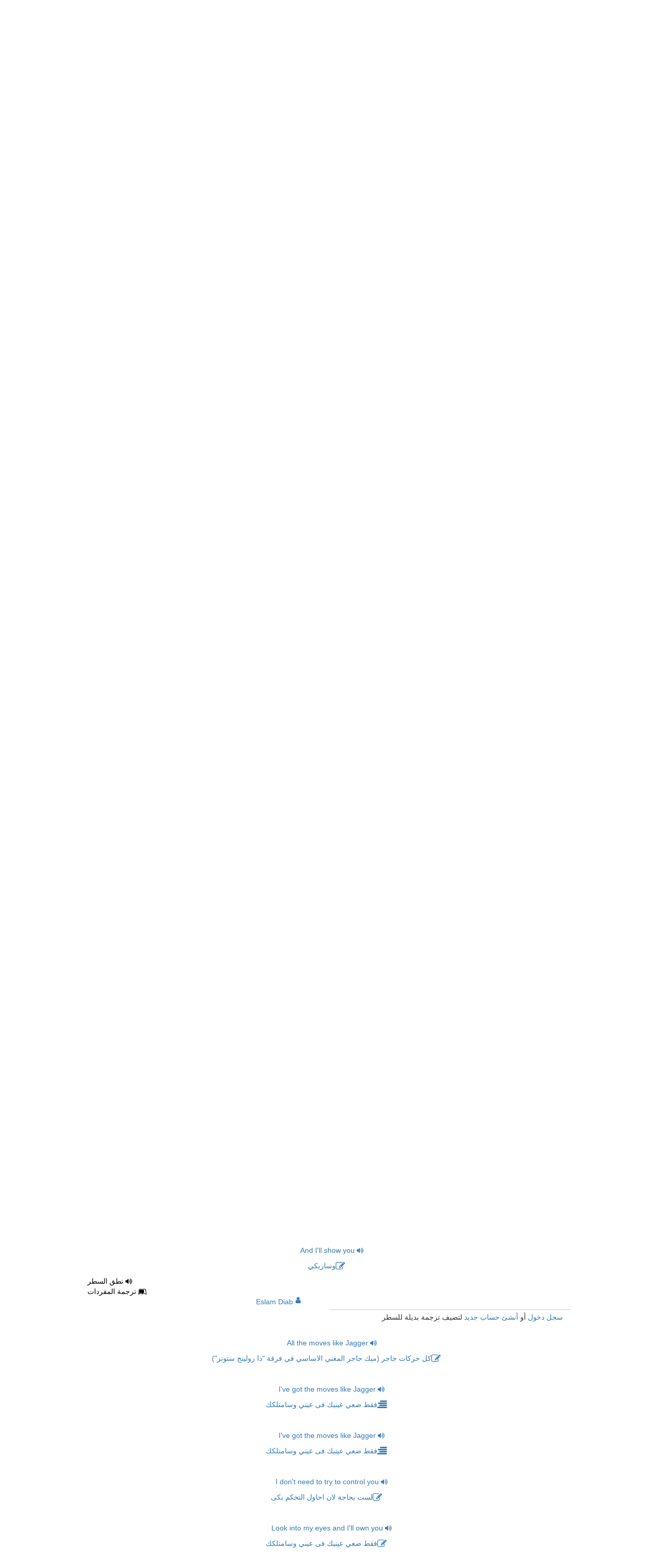

--- FILE ---
content_type: text/html
request_url: https://www.modablaj.com/songLine/36227/and-ill-show-you
body_size: 27197
content:
<!DOCTYPE html> <html lang="ar"> <head> <meta http-equiv="Content-Type" content="text/html; charset=utf-8" /> <meta name="Description" content="And I'll show you#17 - أغنية Moves Like Jagger غناء Maroon 5 و Christina Aguilera, مدبلج: الإنترنت مترجم الى العربية." /> <meta name="Keywords" content="أغنية, أغاني, كلمات, ترجمة, مترجمة, بالعربي, العربية, معربة, معرب, عربي, دبلجة, arabic, مدبلجة, مدبلج, أغنية Moves Like Jagger, Moves Like Jagger, موفز لايك جاجر, Maroon 5, Maroon, 5, مارون فايف, مارون, فايف" /> <meta name="subject" content="أغنية, أغاني, كلمات, ترجمة, مترجمة, بالعربي, العربية, معربة, معرب, عربي, دبلجة, arabic, مدبلجة, مدبلج, أغنية Moves Like Jagger, Moves Like Jagger, موفز لايك جاجر, Maroon 5, Maroon, 5, مارون فايف, مارون, فايف" /> <meta property="og:image" content="https://d3j30ozfd0ixwv.cloudfront.net/images/social.png" /> <meta property="og:url" content="http://www.modablaj.com/songLine/36227/and-ill-show-you" /> <meta property="og:title" content="And I'll show you#17 - أغنية Moves Like Jagger غناء Maroon 5 و Christina Aguilera" /> <meta property="og:description" content="مدبلج: الإنترنت مترجم الى العربية." /> <meta property="fb:app_id" content="620744221274301" /> <meta property="al:ios:url" content="modablaj://" /> <meta property="al:ios:app_store_id" content="978301346" /> <meta property="al:ios:app_name" content="Modablaj مدبلج" /> <meta property="al:android:url" content="modablaj://" /> <meta property="al:android:app_name" content="Modablaj مدبلج" /> <meta property="al:android:package" content="com.modablaj" /> <meta property="al:web:url" content="https://www.modablaj.com/apps" /> <base href="https://www.modablaj.com/"/> <link rel="manifest" href="https://www.modablaj.com/js/manifest.json"> <link rel="apple-touch-icon-precomposed" href="https://d3j30ozfd0ixwv.cloudfront.net/favicons/apple-touch-icon-57x57.png"> <link rel="apple-touch-icon" sizes="57x57" href="https://d3j30ozfd0ixwv.cloudfront.net/favicons/apple-touch-icon-57x57.png"> <link rel="apple-touch-icon" sizes="60x60" href="https://d3j30ozfd0ixwv.cloudfront.net/favicons/apple-touch-icon-60x60.png"> <link rel="apple-touch-icon" sizes="72x72" href="https://d3j30ozfd0ixwv.cloudfront.net/favicons/apple-touch-icon-72x72.png"> <link rel="apple-touch-icon" sizes="76x76" href="https://d3j30ozfd0ixwv.cloudfront.net/favicons/apple-touch-icon-76x76.png"> <link rel="apple-touch-icon" sizes="114x114" href="https://d3j30ozfd0ixwv.cloudfront.net/favicons/apple-touch-icon-114x114.png"> <link rel="apple-touch-icon" sizes="120x120" href="https://d3j30ozfd0ixwv.cloudfront.net/favicons/apple-touch-icon-120x120.png"> <link rel="apple-touch-icon" sizes="144x144" href="https://d3j30ozfd0ixwv.cloudfront.net/favicons/apple-touch-icon-144x144.png"> <link rel="apple-touch-icon" sizes="152x152" href="https://d3j30ozfd0ixwv.cloudfront.net/favicons/apple-touch-icon-152x152.png"> <link rel="apple-touch-icon" sizes="180x180" href="https://d3j30ozfd0ixwv.cloudfront.net/favicons/apple-touch-icon-180x180.png"> <link rel="icon" type="image/png" href="https://d3j30ozfd0ixwv.cloudfront.net/favicons/favicon-32x32.png" sizes="32x32"> <link rel="icon" type="image/png" href="https://d3j30ozfd0ixwv.cloudfront.net/favicons/android-chrome-192x192.png" sizes="192x192"> <link rel="icon" type="image/png" href="https://d3j30ozfd0ixwv.cloudfront.net/favicons/favicon-96x96.png" sizes="96x96"> <link rel="icon" type="image/png" href="https://d3j30ozfd0ixwv.cloudfront.net/favicons/favicon-16x16.png" sizes="16x16"> <link rel="manifest" href="https://d3j30ozfd0ixwv.cloudfront.net/favicons/manifest.json"> <meta name="msapplication-TileColor" content="#da532c"> <meta name="msapplication-TileImage" content="https://d3j30ozfd0ixwv.cloudfront.net/favicons/mstile-144x144.png"> <meta name="theme-color" content="#ffffff"> <meta name="googlebot" content="index, follow"> <meta name="robots" content="index, follow"> <title>مدبلج | And I'll show you#17 - أغنية Moves Like Jagger غناء Maroon 5 و Christina Aguilera</title> <script> (function(i,s,o,g,r,a,m){i['GoogleAnalyticsObject']=r;i[r]=i[r]||function(){ (i[r].q=i[r].q||[]).push(arguments)},i[r].l=1*new Date();a=s.createElement(o), m=s.getElementsByTagName(o)[0];a.async=1;a.src=g;m.parentNode.insertBefore(a,m) })(window,document,'script','https://www.google-analytics.com/analytics.js','ga'); ga('create', 'UA-10443714-3', 'auto'); ga('send', 'pageview'); </script> <link rel="canonical" href="/line/23159/and-ill-show-you" /> <meta charset="utf-8"> <meta http-equiv="X-UA-Compatible" content="IE=edge"> <meta name="viewport" content="width=device-width, initial-scale=1"> <style> .search_song_needsVideo { background-image: url('https://www.modablaj.com/images/needsVideo.png'); background-repeat: no-repeat; padding-left: 26px !important; /* width of the image plus a little extra padding */ margin-left:2px; min-height:20px; } .visible-lg, .visible-md, .visible-sm, .visible-xs { display: none!important; } @media (max-width: 767px) { .visible-xs { display: block !important; } .hidden-xs { display: none !important; } } html, body{ margin: 0 !important; padding: 0 !important; direction: rtl; } /*.navbar-collapse { padding-right: 15px; padding-left: 15px; overflow-x: visible; -webkit-overflow-scrolling: touch; border-top: 1px solid transparent; -webkit-box-shadow: inset 0 1px 0 rgba(255,255,255,.1); box-shadow: inset 0 1px 0 rgba(255,255,255,.1); } .collapse ul{ display: none; } .navbar-collapse.in { overflow-y: auto; } #bs-example-navbar-collapse-1{ height:1px; }*/ .tempHide { display: none; } </style> <script> var hsoubMWHeader = false; var hsoubMWVideo = false; var hsoubMWinLyrics1 = false; var hsoubMWinLyrics2 = false; var hsoubMWinLyrics3 = false; var hsoubMWinSinger = false; var device = ''; </script> </head> <body> <div id="fb-root"></div> <!-- Start navbar --> <nav id="mainNav" style="background-color: #be1a1a;border-color: #bf1f1f;" class="navbar navbar-default navbar-inverse"> <div class="container-fluid"> <!-- Brand and toggle get grouped for better mobile display --> <div class="navbar-header"> <button type="button" class="navbar-toggle collapsed" data-toggle="collapse" data-target="#bs-example-navbar-collapse-1"> <span class="sr-only"></span> <span class="icon-bar"></span> <span class="icon-bar"></span> <span class="icon-bar"></span> </button> <a class="navbar-brand visible-xs" href="https://www.modablaj.com/" style="margin:10px;width:135px;height:54px;background: url('https://d3j30ozfd0ixwv.cloudfront.net/images/mo.sprite.png') 0px 5px;"><!--بتظهر فى الموبايل فقط--> </a> </div> <!-- Collect the nav links, forms, and other content for toggling --> <div class="collapse navbar-collapse" id="bs-example-navbar-collapse-1"> <div class="row"> <div class="col-sm-4"> <ul class="nav navbar-nav hidden-xs"><!--بتختفى فى الموبايل--> <li> <form class="navbar-form navbar-left" role="search" onsubmit="javascript:return false;"> <div class="form-group"> <input type="text" class="form-control" id="headerSearch" placeholder="جاري التحميل ..."> <span class="glyphicon glyphicon-search form-control-feedback" aria-hidden="true"></span> </div> </form> </li> </ul> </div> <div class="col-sm-8"> <ul class="nav navbar-nav navbar-right hidden-xs"> <!--بتختفى فى الموبايل--> <li><a class="hover" href="https://www.modablaj.com/hall-of-fame">لوحة الشرف</a></li> <li><a class="hover" href="https://www.modablaj.com/الأناشيد-الوطنية-لدول-العالم">الأناشيد الوطنية لدول العالم</a></li> <li><a class="hover" href="https://www.modablaj.com/songs/lyrics">الأغانى</a></li> <li> <a class="navbar-brand" href="https://www.modablaj.com/" style="margin:10px;width:135px;height:54px;background: url('https://d3j30ozfd0ixwv.cloudfront.net/images/mo.sprite.png') 0px 8px;"><!--بتظهر فى الموبايل فقط--> </a> </li> </ul> </div> </div> <ul class="nav navbar-nav visible-xs"> <!--بتظهر فى الموبايل فقط--> <li class="tempHide"> <form class="navbar-form navbar-left" role="search" onsubmit="javascript:return false;"> <div class="form-group"> <input id="mobileSearch" type="text" class="form-control instantSearch" placeholder="جاري التحميل ..."> <span class="glyphicon glyphicon-search gly-search-mob form-control-feedback" aria-hidden="true"></span> </div> </form> </li> <li class="tempHide"><a class="hover" href="https://www.modablaj.com/songs/lyrics">الأغانى</a></li> <li class="tempHide"><a class="hover" href="https://www.modablaj.com/الأناشيد-الوطنية-لدول-العالم">الأناشيد الوطنية لدول العالم</a></li> <li class="tempHide"><a class="hover" href="https://www.modablaj.com/hall-of-fame">لوحة الشرف</a></li> </ul> </div> <!-- /.navbar-collapse --> </div> <!-- /.container-fluid --> </nav> <!-- End navbar --> <div class="visible-xs" style="display:none;text-align: center;margin: auto;width:300px;"> </div> <!-- /143090814/Mobile_header_x --> <div id="MWHeader" class="visible-xs" style="text-align: center;"> </div> <div id="MWHeaderPC" class="hidden-xs" style="text-align: center;"> </div> <div style="margin:auto;text-align: center;"> <script async src="//pagead2.googlesyndication.com/pagead/js/adsbygoogle.js"></script> <!-- Header --> <ins class="adsbygoogle" style="display:block" data-ad-client="ca-pub-4580676895433659" data-ad-slot="9561293890" data-ad-format="auto"></ins> <script> (adsbygoogle = window.adsbygoogle || []).push({}); </script></div> <script type="text/javascript"> /*var data = { placementid: '620744221274301_1328942023787847', format: '320x50', testmode: false, onAdLoaded: function(element) { console.log('Audience Network [620744221274301_1328942023787847] ad loaded'); element.style.display = 'inline-block'; }, onAdError: function(errorCode, errorMessage) { console.log('Audience Network [620744221274301_1328942023787847] error (' + errorCode + ') ' + errorMessage);*/ /*document.getElementById('MWHeader').display = 'block';*/ /*hsoubMWHeader = true;*/ /* } };*/ </script> <style> .circles{ margin:0px auto; } .circles > div { overflow:hidden; float:left; width:auto; height:auto; position: relative; border-radius:50%; -moz-border-radius:50%; -webkit-border-radius:50%; -khtml-border-radius: 50%; background:#eee; font-size: 22px; } .circles > div > div { position: absolute; top: 0; right: 0; bottom: 0; left: 0; } .circles > div > div > div { display: table; width: 100%; height: 100%; } .circles > div > div > div > div { display: table-cell; text-align: center; vertical-align: middle; font-weight: bold; color:#fff; } @media (max-width: 320px) { .circles > div {padding: 25%; font-size: 16px;} } @media (min-width: 321px) and (max-width: 767px) { .circles > div {padding: 12.5%;; font-size: 16px;} #songVideoAnncouncement{ font-size:18px; } } @media (min-width: 769px) { .circles{width:469px} .circles > div {padding: 12.5%;} #songVideoAnncouncement{ font-size:18px; } } </style> <div style="direction: rtl;"> </div> <section style="margin-top: 0px;" class="category"> <div class="container-fluid"> <div class="row"> <div class="col-sm-12"> <div class="visible-xs text-center" style="margin-bottom: 10px;direction: rtl;padding:6px;text-align:center;"> <a data-toggle="modal" data-target="#loginModal" style="margin: 2px;"><img style="width: 180px;" src="https://d3j30ozfd0ixwv.cloudfront.net/images/mologin.png" /></a> <div class="clearfix"></div> </div> <div class="visible-xs" style="padding: 0px;width:320px;margin:auto;" id="announcement"> </div> <div id="thefold"> <!-- Begin Hsoub Ads Ad Place code --> <div class="hidden-xs" style="text-align: left;"> <div class="pull-left" style="margin-left: 3%" id="Home_Nav_Bottom"> </div> <div class="pull-right col-sm-12" style="text-align:center;direction:rtl;padding: 10px;"> <a data-toggle="modal" data-target="#loginModal" style="margin: 2px;"><img style="width: 180px;" src="https://d3j30ozfd0ixwv.cloudfront.net/images/mologin.png"/></a> </div> </div> <style> .userForm{ list-style:none; display: none; margin: 0px; padding: 0px; } input.wide{ width:220px; } textarea.wide{ width:280px; min-height:40px; } @media (min-width: 768px) { #songTitle{ margin-top: 50px; } #youtube iframe { height:330px; } #resizeHandler{ margin-right:20%; } /*#videoPinButton{ margin-right:10%; }*/ /* CSS goes here */ .lyricsLine{ word-break: break-word; white-space: nowrap; } } @media (max-width: 767px) { /* CSS goes here */ .lyricsLine{ word-break: break-word; width:100%; display: block; } .lyricsLineHighlighted{ border-bottom: 1px solid #000;background-color: #eee;padding-bottom:20px;padding-top: 20px; } } </style> <script> var currentExplainationId = -1; var lineHideHeight = 60; var songTitle = "مدبلج | And I\'ll show you#17 - أغنية Moves Like Jagger غناء Maroon 5 و Christina Aguilera"; var title = "And I\'ll show you#17 - أغنية Moves Like Jagger غناء Maroon 5 و Christina Aguilera"; var songId = "736"; var songFullName = "maroon-5-ft-christina-aguilera-moves-like-jagger-lyrics"; var lang = 'en'; var bUrl = 'https://www.modablaj.com/'; var module = 'song'; var loggedIn = false; var line = '18'; function isEmail(email) { var re = /^(([^<>()[\]\\.,;:\s@\"]+(\.[^<>()[\]\\.,;:\s@\"]+)*)|(\".+\"))@((\[[0-9]{1,3}\.[0-9]{1,3}\.[0-9]{1,3}\.[0-9]{1,3}\])|(([a-zA-Z\-0-9]+\.)+[a-zA-Z]{2,}))$/; return re.test(email); } function loadAudioPlayer(id){ $('#membersOnly' + id + '').remove(); /*$('#translate' + id).prepend('<div id="membersOnly'+id+'" style="float: left;"><a href="/login?returnPage='+encodeURI(window.location.pathname+location.search+location.hash.replace("#", "||"))+'">'+'سجل دخول'+'</a> أو <a href="/register?returnPage='+encodeURI(window.location.pathname+location.search+location.hash.replace("#", "||"))+'">'+'أنشئ حساب جديد'+'</a> لتستمع لنطق السطر'+ '</div>');*/ $('#translate' + id).prepend('<div id="membersOnly'+id+'" style="float: left;direction:rtl;"><a data-toggle="modal" data-target="#loginModal" style="margin: 2px;"><img style="width: 180px;" src="https://d3j30ozfd0ixwv.cloudfront.net/images/mologin.png" /></a>'+' لتستمع لنطق السطر'+ '</div>'); } </script> <!-- Start Section song --> <section class="song-body"> <div class="container"> <div class="row"> <div style="padding:0px;" class="col-sm-12 col-sm-offset-0"> <div class="song-t text-center col-sm-12"> <div id="songTitle"> <h2 >Moves Like Jagger - <a class="singerName" href="https://www.modablaj.com/singer/56/maroon-5-lyrics" title="ترجمة كلمات أغاني مارون فايف">Maroon 5</a> Ft. <a class="singerName" href="https://www.modablaj.com/singer/113/christina-aguilera-lyrics" title="ترجمة كلمات أغاني كرستينا اجيوليرا">Christina Aguilera</a> </h2> <h2>حركات مثل جاجر - <a class="singerName" href="https://www.modablaj.com/singer/56/maroon-5-lyrics" title="ترجمة كلمات أغاني مارون فايف">مارون فايف</a> و <a class="singerName" href="https://www.modablaj.com/singer/113/christina-aguilera-lyrics" title="ترجمة كلمات أغاني كرستينا اجيوليرا">كرستينا اجيوليرا</a> </h2> </div> <div class="col-lg-4 col-md-0 col-sm-0 hidden-xs"> </div> <div class="clearfix"></div> </div> <div id="song" class="song text-center"> <div class="row"> <div> </div> <div class="clearfix"></div> <div id="addSongVideoForm" style="display: none;text-align: right;direction:rtl;margin-top:10px;" class="form-sign-in col-md-8 col-md-offset-2 topSongDashboard"> <div> <a data-toggle="modal" data-target="#loginModal" style="margin: 2px;"><img style="width: 180px;" src="https://d3j30ozfd0ixwv.cloudfront.net/images/mologin.png"/></a> لتضيف فيديو للأغنية</div> <br/> [<a id="cancelSongVideo" href="javascript:void(0);">إخفاء</a>] </div> <div class="clearfix"></div> <div id="youtube" style="z-index: 101;" > <div class="clearfix"></div> <div id="videoThumbnail" class="col-xs-12 col-sm-6 col-sm-offset-3" style="text-align:center;vertical-align:middle;background-size:100%;background-image: url('https://img.youtube.com/vi/iEPTlhBmwRg/mqdefault.jpg');background-repeat: no-repeat;"> <img id="videoThumbnailsizeAdjuster" src="https://img.youtube.com/vi/iEPTlhBmwRg/mqdefault.jpg" style="visibility:hidden;width:100%;height:100%;"/> </div> <div class="clearfix"></div> <div style="text-align: right;" id="resizeHandler" class=" ui-resizable-sn"> <a href="javascript:void(0);" id="resizeButton" style="margin-right:20px;width:22px;height:30px;display: none;visibility: hidden;"><i class="fa fa-hand-pointer-o fa-2x"></i></a> <a href="javascript:void(0);" id="videoCompressButton" style="margin-right:20px;width:22px;height:30px;display: none;visibility: hidden;"><i class="fa fa-compress fa-2x"></i></a> <a href="javascript:void(0);" id="videoPinButton" style="width:22px;height:30px;"><i class="fa fa-thumb-tack fa-2x"></i></a> </div> <div class="clearfix"></div> </div> <div class="clearfix"></div> <div style="text-align:center;"> </div> <div id="lyrics" class="table-song col-sm-11 col-md-10 col-md-offset-1" > <div style="overflow:auto;border-left:0px solid #eeeeee;border-right:0px solid #eeeeee;"> <style> @media screen and (min-width: 800px) { .adContainer { width: 728px; height: 90px; display: inline-block; } } </style> <div id="wholeDeal1" class="col-xs-12 col-lg-12 wholeDeal wholeDealForLineId23142" style="float: right;min-height: 62px;"> <p> <p style="word-break: keep-all;padding-left:10px;" class="english lyricsLine lyricsLineHighlighted"> <a name="line-1" href="https://www.modablaj.com/songLine/36210/just-shoot-for-the-stars#line-1" id="lineLink1" class="explainationLink line-by-line" ><i class="fa fa-volume-up"></i> <span>Just shoot for the stars</span></a></p> <p style="word-break: keep-all;padding-right:10px;" class="arabic lyricsLine"> <a name="line-1" href="https://www.modablaj.com/songLine/36210/just-shoot-for-the-stars#line-1" id="lineLink1" class="explainationLink line-by-line" ><i style="right:0px;" class="fa fa-pencil-square-o fa-lg"></i>فقط صوبى نحو النجوم </a></p> </p> <div class="clearfix"></div> <div id="translate1" class="translate" style="display: none;"> <div class="clearfix"></div> <a style="color:#000000;text-decoration: none;" href="javascript:void(0);" id="dictionaryShow1" class="dictionaryShow pull-left"><i class="fa fa-leanpub"></i> ترجمة المفردات</a> <div class="clearfix"></div> <div id="dictionary1" class="pull-left" style="display: none;text-align: left;">just: فقط<br />shoot: أطلق النار<br />for: إلى<br />the: ال<br />stars: النجوم<br /></div> <div style="text-align: right;" class="pull-right col-sm-8 col-xs-12"> <div class="pull-left"> <a href="https://www.modablaj.com/user/158"><i class="fa fa-user pull-right"></i>Eslam Diab </a> </div> </div> <div class="clearfix"></div> <div id="explaination1" class="explaination text-center" style="direction: rtl;display: none;"> <div id="content1"> </div> </div> <div id="alternatives1" class="alternativesForLineId23142" > </div> <div class="clearfix"></div> <div style="border-top:1px solid #000000;text-align: right;border-color:#CCCCCC;" class="col-sm-6 col-xs-12 pull-right"> <div id="memberOnlyTranslate1" style="direction: rtl;padding-top:4px;"></div> </div> </div> <div class="clearfix"></div> <div style="display: inline-block"> <ul class="addTranslation userForm" id="addTranslation1" style="display: none;list-style: none;direction: rtl;text-align: right;margin: auto;"> <form action="/songLine/36227/and-ill-show-you" method="post"> <input type="hidden" id="lineId1" value="23142"/> <li> <span>اسمك: </span><span><input type="text" class="wide" id="tUserName1" value=""/></span> </li> <li> <span>إيميلك: </span><span><input type="text" class="wide" id="tUserEmail1" value="" dir="ltr" placeholder="سيتم إبلاغك بالإيميل فور نشر الترجمة"/> </span> </li> <li> <span>الترجمة: </span><br/><span><textarea style="width:280px;" id="tTranslation1"></textarea> </span> </li> <li id="tCaptchaLine1"> أدخل الرقم الذي بالصورة: <br/> <iframe id="tCaptcha_iframe1" name="tCaptchaFrame1" src='' frameborder="0" scrolling="0" marginwidth="0" marginheight="0" style="margin:0px; width:121px; height:21px;"></iframe> <br/><a href="https://www.modablaj.com/captcha1.php?source=aws" target="tCaptchaFrame1" class="footer" rel="nofollow" style="font-size:11px">إعادة تحميل الصورة</a> <br/> <input id="tCaptcha1" maxlength="4" style="width: 40px;" name="tCaptcha" type="text" dir="ltr"/> </li> <li> <input type="button" id="tSubmit1" class="tSubmit" value="تعديل"/> </li> </form> </ul> </div> </div> <div id="wholeDeal2" class="col-xs-12 col-lg-12 wholeDeal wholeDealForLineId23143" style="float: right;min-height: 62px;"> <p> <p style="word-break: keep-all;padding-left:10px;" class="english lyricsLine lyricsLineHighlighted"> <a name="line-2" href="https://www.modablaj.com/songLine/36211/if-it-feels-right#line-2" id="lineLink2" class="explainationLink line-by-line" ><i class="fa fa-volume-up"></i> <span>If it feels right</span></a></p> <p style="word-break: keep-all;padding-right:10px;" class="arabic lyricsLine"> <a name="line-2" href="https://www.modablaj.com/songLine/36211/if-it-feels-right#line-2" id="lineLink2" class="explainationLink line-by-line" ><i style="right:0px;" class="fa fa-pencil-square-o fa-lg"></i>اذا كان هذا يسعدك </a></p> </p> <div class="clearfix"></div> <div id="translate2" class="translate" style="display: none;"> <div class="clearfix"></div> <a style="color:#000000;text-decoration: none;" href="javascript:void(0);" id="dictionaryShow2" class="dictionaryShow pull-left"><i class="fa fa-leanpub"></i> ترجمة المفردات</a> <div class="clearfix"></div> <div id="dictionary2" class="pull-left" style="display: none;text-align: left;">if: إذا<br />it: هو<br />feels: يشعر<br />right: الصحيح<br /></div> <div style="text-align: right;" class="pull-right col-sm-8 col-xs-12"> <div class="pull-left"> <a href="https://www.modablaj.com/user/158"><i class="fa fa-user pull-right"></i>Eslam Diab </a> </div> </div> <div class="clearfix"></div> <div id="explaination2" class="explaination text-center" style="direction: rtl;display: none;"> <div id="content2"> </div> </div> <div id="alternatives2" class="alternativesForLineId23143" > </div> <div class="clearfix"></div> <div style="border-top:1px solid #000000;text-align: right;border-color:#CCCCCC;" class="col-sm-6 col-xs-12 pull-right"> <div id="memberOnlyTranslate2" style="direction: rtl;padding-top:4px;"></div> </div> </div> <div class="clearfix"></div> <div style="display: inline-block"> <ul class="addTranslation userForm" id="addTranslation2" style="display: none;list-style: none;direction: rtl;text-align: right;margin: auto;"> <form action="/songLine/36227/and-ill-show-you" method="post"> <input type="hidden" id="lineId2" value="23143"/> <li> <span>اسمك: </span><span><input type="text" class="wide" id="tUserName2" value=""/></span> </li> <li> <span>إيميلك: </span><span><input type="text" class="wide" id="tUserEmail2" value="" dir="ltr" placeholder="سيتم إبلاغك بالإيميل فور نشر الترجمة"/> </span> </li> <li> <span>الترجمة: </span><br/><span><textarea style="width:280px;" id="tTranslation2"></textarea> </span> </li> <li id="tCaptchaLine2"> أدخل الرقم الذي بالصورة: <br/> <iframe id="tCaptcha_iframe2" name="tCaptchaFrame2" src='' frameborder="0" scrolling="0" marginwidth="0" marginheight="0" style="margin:0px; width:121px; height:21px;"></iframe> <br/><a href="https://www.modablaj.com/captcha1.php?source=aws" target="tCaptchaFrame2" class="footer" rel="nofollow" style="font-size:11px">إعادة تحميل الصورة</a> <br/> <input id="tCaptcha2" maxlength="4" style="width: 40px;" name="tCaptcha" type="text" dir="ltr"/> </li> <li> <input type="button" id="tSubmit2" class="tSubmit" value="تعديل"/> </li> </form> </ul> </div> </div> <div id="wholeDeal3" class="col-xs-12 col-lg-12 wholeDeal wholeDealForLineId23144" style="float: right;min-height: 62px;"> <p> <p style="word-break: keep-all;padding-left:10px;" class="english lyricsLine lyricsLineHighlighted"> <a name="line-3" href="https://www.modablaj.com/songLine/36212/and-aim-for-my-heart#line-3" id="lineLink3" class="explainationLink line-by-line" ><i class="fa fa-volume-up"></i> <span>And aim for my heart</span></a></p> <p style="word-break: keep-all;padding-right:10px;" class="arabic lyricsLine"> <a name="line-3" href="https://www.modablaj.com/songLine/36212/and-aim-for-my-heart#line-3" id="lineLink3" class="explainationLink line-by-line" ><i style="right:0px;" class="fa fa-pencil-square-o fa-lg"></i>ثم صوبى تجاه قلبى </a></p> </p> <div class="clearfix"></div> <div id="translate3" class="translate" style="display: none;"> <div class="clearfix"></div> <a style="color:#000000;text-decoration: none;" href="javascript:void(0);" id="dictionaryShow3" class="dictionaryShow pull-left"><i class="fa fa-leanpub"></i> ترجمة المفردات</a> <div class="clearfix"></div> <div id="dictionary3" class="pull-left" style="display: none;text-align: left;">and: و<br />aim: هدف<br />for: إلى<br />my: لي<br />heart: قلب<br /></div> <div style="text-align: right;" class="pull-right col-sm-8 col-xs-12"> <div class="pull-left"> <a href="https://www.modablaj.com/user/158"><i class="fa fa-user pull-right"></i>Eslam Diab </a> </div> </div> <div class="clearfix"></div> <div id="explaination3" class="explaination text-center" style="direction: rtl;display: none;"> <div id="content3"> </div> </div> <div id="alternatives3" class="alternativesForLineId23144" > </div> <div class="clearfix"></div> <div style="border-top:1px solid #000000;text-align: right;border-color:#CCCCCC;" class="col-sm-6 col-xs-12 pull-right"> <div id="memberOnlyTranslate3" style="direction: rtl;padding-top:4px;"></div> </div> </div> <div class="clearfix"></div> <div style="display: inline-block"> <ul class="addTranslation userForm" id="addTranslation3" style="display: none;list-style: none;direction: rtl;text-align: right;margin: auto;"> <form action="/songLine/36227/and-ill-show-you" method="post"> <input type="hidden" id="lineId3" value="23144"/> <li> <span>اسمك: </span><span><input type="text" class="wide" id="tUserName3" value=""/></span> </li> <li> <span>إيميلك: </span><span><input type="text" class="wide" id="tUserEmail3" value="" dir="ltr" placeholder="سيتم إبلاغك بالإيميل فور نشر الترجمة"/> </span> </li> <li> <span>الترجمة: </span><br/><span><textarea style="width:280px;" id="tTranslation3"></textarea> </span> </li> <li id="tCaptchaLine3"> أدخل الرقم الذي بالصورة: <br/> <iframe id="tCaptcha_iframe3" name="tCaptchaFrame3" src='' frameborder="0" scrolling="0" marginwidth="0" marginheight="0" style="margin:0px; width:121px; height:21px;"></iframe> <br/><a href="https://www.modablaj.com/captcha1.php?source=aws" target="tCaptchaFrame3" class="footer" rel="nofollow" style="font-size:11px">إعادة تحميل الصورة</a> <br/> <input id="tCaptcha3" maxlength="4" style="width: 40px;" name="tCaptcha" type="text" dir="ltr"/> </li> <li> <input type="button" id="tSubmit3" class="tSubmit" value="تعديل"/> </li> </form> </ul> </div> </div> <div id="wholeDeal4" class="col-xs-12 col-lg-12 wholeDeal wholeDealForLineId23145" style="float: right;min-height: 62px;"> <p> <p style="word-break: keep-all;padding-left:10px;" class="english lyricsLine lyricsLineHighlighted"> <a name="line-4" href="https://www.modablaj.com/songLine/36213/if-you-feel-like#line-4" id="lineLink4" class="explainationLink line-by-line" ><i class="fa fa-volume-up"></i> <span>If you feel like</span></a></p> <p style="word-break: keep-all;padding-right:10px;" class="arabic lyricsLine"> <a name="line-4" href="https://www.modablaj.com/songLine/36213/if-you-feel-like#line-4" id="lineLink4" class="explainationLink line-by-line" ><i style="right:0px;" class="fa fa-pencil-square-o fa-lg"></i>اذا رغبت بذلك </a></p> </p> <div class="clearfix"></div> <div id="translate4" class="translate" style="display: none;"> <div class="clearfix"></div> <a style="color:#000000;text-decoration: none;" href="javascript:void(0);" id="dictionaryShow4" class="dictionaryShow pull-left"><i class="fa fa-leanpub"></i> ترجمة المفردات</a> <div class="clearfix"></div> <div id="dictionary4" class="pull-left" style="display: none;text-align: left;">if: إذا<br />you: أنت<br />feel: يشعر<br />like: احب<br /></div> <div style="text-align: right;" class="pull-right col-sm-8 col-xs-12"> <div class="pull-left"> <a href="https://www.modablaj.com/user/158"><i class="fa fa-user pull-right"></i>Eslam Diab </a> </div> </div> <div class="clearfix"></div> <div id="explaination4" class="explaination text-center" style="direction: rtl;display: none;"> <div id="content4"> </div> </div> <div id="alternatives4" class="alternativesForLineId23145" > </div> <div class="clearfix"></div> <div style="border-top:1px solid #000000;text-align: right;border-color:#CCCCCC;" class="col-sm-6 col-xs-12 pull-right"> <div id="memberOnlyTranslate4" style="direction: rtl;padding-top:4px;"></div> </div> </div> <div class="clearfix"></div> <div style="display: inline-block"> <ul class="addTranslation userForm" id="addTranslation4" style="display: none;list-style: none;direction: rtl;text-align: right;margin: auto;"> <form action="/songLine/36227/and-ill-show-you" method="post"> <input type="hidden" id="lineId4" value="23145"/> <li> <span>اسمك: </span><span><input type="text" class="wide" id="tUserName4" value=""/></span> </li> <li> <span>إيميلك: </span><span><input type="text" class="wide" id="tUserEmail4" value="" dir="ltr" placeholder="سيتم إبلاغك بالإيميل فور نشر الترجمة"/> </span> </li> <li> <span>الترجمة: </span><br/><span><textarea style="width:280px;" id="tTranslation4"></textarea> </span> </li> <li id="tCaptchaLine4"> أدخل الرقم الذي بالصورة: <br/> <iframe id="tCaptcha_iframe4" name="tCaptchaFrame4" src='' frameborder="0" scrolling="0" marginwidth="0" marginheight="0" style="margin:0px; width:121px; height:21px;"></iframe> <br/><a href="https://www.modablaj.com/captcha1.php?source=aws" target="tCaptchaFrame4" class="footer" rel="nofollow" style="font-size:11px">إعادة تحميل الصورة</a> <br/> <input id="tCaptcha4" maxlength="4" style="width: 40px;" name="tCaptcha" type="text" dir="ltr"/> </li> <li> <input type="button" id="tSubmit4" class="tSubmit" value="تعديل"/> </li> </form> </ul> </div> </div> <div id="wholeDeal5" class="col-xs-12 col-lg-12 wholeDeal wholeDealForLineId23146" style="float: right;min-height: 62px;"> <p> <p style="word-break: keep-all;padding-left:10px;" class="english lyricsLine lyricsLineHighlighted"> <a name="line-5" href="https://www.modablaj.com/songLine/36214/and-take-me-away-and-make-it-ok#line-5" id="lineLink5" class="explainationLink line-by-line" ><i class="fa fa-volume-up"></i> <span>And take me away and make it OK</span></a></p> <p style="word-break: keep-all;padding-right:10px;" class="arabic lyricsLine"> <a name="line-5" href="https://www.modablaj.com/songLine/36214/and-take-me-away-and-make-it-ok#line-5" id="lineLink5" class="explainationLink line-by-line" ><i style="right:0px;" class="fa fa-pencil-square-o fa-lg"></i>وخذيني بعيدا .. قولى انك موافقة </a></p> </p> <div class="clearfix"></div> <div id="translate5" class="translate" style="display: none;"> <div class="clearfix"></div> <a style="color:#000000;text-decoration: none;" href="javascript:void(0);" id="dictionaryShow5" class="dictionaryShow pull-left"><i class="fa fa-leanpub"></i> ترجمة المفردات</a> <div class="clearfix"></div> <div id="dictionary5" class="pull-left" style="display: none;text-align: left;">and: و<br />take: أخذ<br />me: أنا<br />away: بعيدا<br />and: و<br />make: جعل<br />it: هو<br />ok: حسنا<br /></div> <div style="text-align: right;" class="pull-right col-sm-8 col-xs-12"> <div class="pull-left"> <a href="https://www.modablaj.com/user/158"><i class="fa fa-user pull-right"></i>Eslam Diab </a> </div> </div> <div class="clearfix"></div> <div id="explaination5" class="explaination text-center" style="direction: rtl;display: none;"> <div id="content5"> </div> </div> <div id="alternatives5" class="alternativesForLineId23146" > </div> <div class="clearfix"></div> <div style="border-top:1px solid #000000;text-align: right;border-color:#CCCCCC;" class="col-sm-6 col-xs-12 pull-right"> <div id="memberOnlyTranslate5" style="direction: rtl;padding-top:4px;"></div> </div> </div> <div class="clearfix"></div> <div style="display: inline-block"> <ul class="addTranslation userForm" id="addTranslation5" style="display: none;list-style: none;direction: rtl;text-align: right;margin: auto;"> <form action="/songLine/36227/and-ill-show-you" method="post"> <input type="hidden" id="lineId5" value="23146"/> <li> <span>اسمك: </span><span><input type="text" class="wide" id="tUserName5" value=""/></span> </li> <li> <span>إيميلك: </span><span><input type="text" class="wide" id="tUserEmail5" value="" dir="ltr" placeholder="سيتم إبلاغك بالإيميل فور نشر الترجمة"/> </span> </li> <li> <span>الترجمة: </span><br/><span><textarea style="width:280px;" id="tTranslation5"></textarea> </span> </li> <li id="tCaptchaLine5"> أدخل الرقم الذي بالصورة: <br/> <iframe id="tCaptcha_iframe5" name="tCaptchaFrame5" src='' frameborder="0" scrolling="0" marginwidth="0" marginheight="0" style="margin:0px; width:121px; height:21px;"></iframe> <br/><a href="https://www.modablaj.com/captcha1.php?source=aws" target="tCaptchaFrame5" class="footer" rel="nofollow" style="font-size:11px">إعادة تحميل الصورة</a> <br/> <input id="tCaptcha5" maxlength="4" style="width: 40px;" name="tCaptcha" type="text" dir="ltr"/> </li> <li> <input type="button" id="tSubmit5" class="tSubmit" value="تعديل"/> </li> </form> </ul> </div> </div> <div id="wholeDeal6" class="col-xs-12 col-lg-12 wholeDeal wholeDealForLineId23147" style="float: right;min-height: 62px;"> <p> <p style="word-break: keep-all;padding-left:10px;" class="english lyricsLine lyricsLineHighlighted"> <a name="line-6" href="https://www.modablaj.com/songLine/36215/i-swear-ill-behave#line-6" id="lineLink6" class="explainationLink line-by-line" ><i class="fa fa-volume-up"></i> <span>I swear I'll behave</span></a></p> <p style="word-break: keep-all;padding-right:10px;" class="arabic lyricsLine"> <a name="line-6" href="https://www.modablaj.com/songLine/36215/i-swear-ill-behave#line-6" id="lineLink6" class="explainationLink line-by-line" ><i style="right:0px;" class="fa fa-pencil-square-o fa-lg"></i>واعدك ان احسن التصرف </a></p> </p> <div class="clearfix"></div> <div id="translate6" class="translate" style="display: none;"> <div class="clearfix"></div> <a style="color:#000000;text-decoration: none;" href="javascript:void(0);" id="dictionaryShow6" class="dictionaryShow pull-left"><i class="fa fa-leanpub"></i> ترجمة المفردات</a> <div class="clearfix"></div> <div id="dictionary6" class="pull-left" style="display: none;text-align: left;">i: أنا<br />swear: أقسم<br />i'll: سوء<br />behave: تصرف<br /></div> <div style="text-align: right;" class="pull-right col-sm-8 col-xs-12"> <div class="pull-left"> <a href="https://www.modablaj.com/user/158"><i class="fa fa-user pull-right"></i>Eslam Diab </a> </div> </div> <div class="clearfix"></div> <div id="explaination6" class="explaination text-center" style="direction: rtl;display: none;"> <div id="content6"> </div> </div> <div id="alternatives6" class="alternativesForLineId23147" > </div> <div class="clearfix"></div> <div style="border-top:1px solid #000000;text-align: right;border-color:#CCCCCC;" class="col-sm-6 col-xs-12 pull-right"> <div id="memberOnlyTranslate6" style="direction: rtl;padding-top:4px;"></div> </div> </div> <div class="clearfix"></div> <div style="display: inline-block"> <ul class="addTranslation userForm" id="addTranslation6" style="display: none;list-style: none;direction: rtl;text-align: right;margin: auto;"> <form action="/songLine/36227/and-ill-show-you" method="post"> <input type="hidden" id="lineId6" value="23147"/> <li> <span>اسمك: </span><span><input type="text" class="wide" id="tUserName6" value=""/></span> </li> <li> <span>إيميلك: </span><span><input type="text" class="wide" id="tUserEmail6" value="" dir="ltr" placeholder="سيتم إبلاغك بالإيميل فور نشر الترجمة"/> </span> </li> <li> <span>الترجمة: </span><br/><span><textarea style="width:280px;" id="tTranslation6"></textarea> </span> </li> <li id="tCaptchaLine6"> أدخل الرقم الذي بالصورة: <br/> <iframe id="tCaptcha_iframe6" name="tCaptchaFrame6" src='' frameborder="0" scrolling="0" marginwidth="0" marginheight="0" style="margin:0px; width:121px; height:21px;"></iframe> <br/><a href="https://www.modablaj.com/captcha1.php?source=aws" target="tCaptchaFrame6" class="footer" rel="nofollow" style="font-size:11px">إعادة تحميل الصورة</a> <br/> <input id="tCaptcha6" maxlength="4" style="width: 40px;" name="tCaptcha" type="text" dir="ltr"/> </li> <li> <input type="button" id="tSubmit6" class="tSubmit" value="تعديل"/> </li> </form> </ul> </div> </div> <div id="wholeDeal7" class="col-xs-12 col-lg-12 wholeDeal wholeDealForLineId23148" style="float: right;min-height: 62px;"> <p> <p style="word-break: keep-all;padding-left:10px;" class="english lyricsLine lyricsLineHighlighted"> <a name="line-7" href="https://www.modablaj.com/songLine/36216/you-wanted-control#line-7" id="lineLink7" class="explainationLink line-by-line" ><i class="fa fa-volume-up"></i> <span>You wanted control</span></a></p> <p style="word-break: keep-all;padding-right:10px;" class="arabic lyricsLine"> <a name="line-7" href="https://www.modablaj.com/songLine/36216/you-wanted-control#line-7" id="lineLink7" class="explainationLink line-by-line" ><i style="right:0px;" class="fa fa-pencil-square-o fa-lg"></i>انت كنت تريدين التحكم </a></p> </p> <div class="clearfix"></div> <div id="translate7" class="translate" style="display: none;"> <div class="clearfix"></div> <a style="color:#000000;text-decoration: none;" href="javascript:void(0);" id="dictionaryShow7" class="dictionaryShow pull-left"><i class="fa fa-leanpub"></i> ترجمة المفردات</a> <div class="clearfix"></div> <div id="dictionary7" class="pull-left" style="display: none;text-align: left;">you: أنت<br />wanted: مطلوب<br />control: التحكم<br /></div> <div style="text-align: right;" class="pull-right col-sm-8 col-xs-12"> <div class="pull-left"> <a href="https://www.modablaj.com/user/158"><i class="fa fa-user pull-right"></i>Eslam Diab </a> </div> </div> <div class="clearfix"></div> <div id="explaination7" class="explaination text-center" style="direction: rtl;display: none;"> <div id="content7"> </div> </div> <div id="alternatives7" class="alternativesForLineId23148" > </div> <div class="clearfix"></div> <div style="border-top:1px solid #000000;text-align: right;border-color:#CCCCCC;" class="col-sm-6 col-xs-12 pull-right"> <div id="memberOnlyTranslate7" style="direction: rtl;padding-top:4px;"></div> </div> </div> <div class="clearfix"></div> <div style="display: inline-block"> <ul class="addTranslation userForm" id="addTranslation7" style="display: none;list-style: none;direction: rtl;text-align: right;margin: auto;"> <form action="/songLine/36227/and-ill-show-you" method="post"> <input type="hidden" id="lineId7" value="23148"/> <li> <span>اسمك: </span><span><input type="text" class="wide" id="tUserName7" value=""/></span> </li> <li> <span>إيميلك: </span><span><input type="text" class="wide" id="tUserEmail7" value="" dir="ltr" placeholder="سيتم إبلاغك بالإيميل فور نشر الترجمة"/> </span> </li> <li> <span>الترجمة: </span><br/><span><textarea style="width:280px;" id="tTranslation7"></textarea> </span> </li> <li id="tCaptchaLine7"> أدخل الرقم الذي بالصورة: <br/> <iframe id="tCaptcha_iframe7" name="tCaptchaFrame7" src='' frameborder="0" scrolling="0" marginwidth="0" marginheight="0" style="margin:0px; width:121px; height:21px;"></iframe> <br/><a href="https://www.modablaj.com/captcha1.php?source=aws" target="tCaptchaFrame7" class="footer" rel="nofollow" style="font-size:11px">إعادة تحميل الصورة</a> <br/> <input id="tCaptcha7" maxlength="4" style="width: 40px;" name="tCaptcha" type="text" dir="ltr"/> </li> <li> <input type="button" id="tSubmit7" class="tSubmit" value="تعديل"/> </li> </form> </ul> </div> </div> <div id="wholeDeal8" class="col-xs-12 col-lg-12 wholeDeal wholeDealForLineId23149" style="float: right;min-height: 62px;"> <p> <p style="word-break: keep-all;padding-left:10px;" class="english lyricsLine lyricsLineHighlighted"> <a name="line-8" href="https://www.modablaj.com/songLine/36217/so-we-waited#line-8" id="lineLink8" class="explainationLink line-by-line" ><i class="fa fa-volume-up"></i> <span>So we waited</span></a></p> <p style="word-break: keep-all;padding-right:10px;" class="arabic lyricsLine"> <a name="line-8" href="https://www.modablaj.com/songLine/36217/so-we-waited#line-8" id="lineLink8" class="explainationLink line-by-line" ><i style="right:0px;" class="fa fa-pencil-square-o fa-lg"></i>لذا انتظرنا </a></p> </p> <div class="clearfix"></div> <div id="translate8" class="translate" style="display: none;"> <div class="clearfix"></div> <a style="color:#000000;text-decoration: none;" href="javascript:void(0);" id="dictionaryShow8" class="dictionaryShow pull-left"><i class="fa fa-leanpub"></i> ترجمة المفردات</a> <div class="clearfix"></div> <div id="dictionary8" class="pull-left" style="display: none;text-align: left;">so: هكذا<br />we: نحن<br />waited: انتظرت<br /></div> <div style="text-align: right;" class="pull-right col-sm-8 col-xs-12"> <div class="pull-left"> <a href="https://www.modablaj.com/user/158"><i class="fa fa-user pull-right"></i>Eslam Diab </a> </div> </div> <div class="clearfix"></div> <div id="explaination8" class="explaination text-center" style="direction: rtl;display: none;"> <div id="content8"> </div> </div> <div id="alternatives8" class="alternativesForLineId23149" > </div> <div class="clearfix"></div> <div style="border-top:1px solid #000000;text-align: right;border-color:#CCCCCC;" class="col-sm-6 col-xs-12 pull-right"> <div id="memberOnlyTranslate8" style="direction: rtl;padding-top:4px;"></div> </div> </div> <div class="clearfix"></div> <div style="display: inline-block"> <ul class="addTranslation userForm" id="addTranslation8" style="display: none;list-style: none;direction: rtl;text-align: right;margin: auto;"> <form action="/songLine/36227/and-ill-show-you" method="post"> <input type="hidden" id="lineId8" value="23149"/> <li> <span>اسمك: </span><span><input type="text" class="wide" id="tUserName8" value=""/></span> </li> <li> <span>إيميلك: </span><span><input type="text" class="wide" id="tUserEmail8" value="" dir="ltr" placeholder="سيتم إبلاغك بالإيميل فور نشر الترجمة"/> </span> </li> <li> <span>الترجمة: </span><br/><span><textarea style="width:280px;" id="tTranslation8"></textarea> </span> </li> <li id="tCaptchaLine8"> أدخل الرقم الذي بالصورة: <br/> <iframe id="tCaptcha_iframe8" name="tCaptchaFrame8" src='' frameborder="0" scrolling="0" marginwidth="0" marginheight="0" style="margin:0px; width:121px; height:21px;"></iframe> <br/><a href="https://www.modablaj.com/captcha1.php?source=aws" target="tCaptchaFrame8" class="footer" rel="nofollow" style="font-size:11px">إعادة تحميل الصورة</a> <br/> <input id="tCaptcha8" maxlength="4" style="width: 40px;" name="tCaptcha" type="text" dir="ltr"/> </li> <li> <input type="button" id="tSubmit8" class="tSubmit" value="تعديل"/> </li> </form> </ul> </div> </div> <div id="wholeDeal9" class="col-xs-12 col-lg-12 wholeDeal wholeDealForLineId23150" style="float: right;min-height: 62px;"> <p> <p style="word-break: keep-all;padding-left:10px;" class="english lyricsLine lyricsLineHighlighted"> <a name="line-9" href="https://www.modablaj.com/songLine/36218/i-put-on-a-show#line-9" id="lineLink9" class="explainationLink line-by-line" ><i class="fa fa-volume-up"></i> <span>I put on a show</span></a></p> <p style="word-break: keep-all;padding-right:10px;" class="arabic lyricsLine"> <a name="line-9" href="https://www.modablaj.com/songLine/36218/i-put-on-a-show#line-9" id="lineLink9" class="explainationLink line-by-line" ><i style="right:0px;" class="fa fa-pencil-square-o fa-lg"></i>حتى جاء وقت عرضى </a></p> </p> <div class="clearfix"></div> <div id="translate9" class="translate" style="display: none;"> <div class="clearfix"></div> <a style="color:#000000;text-decoration: none;" href="javascript:void(0);" id="dictionaryShow9" class="dictionaryShow pull-left"><i class="fa fa-leanpub"></i> ترجمة المفردات</a> <div class="clearfix"></div> <div id="dictionary9" class="pull-left" style="display: none;text-align: left;">i: أنا<br />put: ضع<br />on: على<br />a: ا<br />show: تبين<br /></div> <div style="text-align: right;" class="pull-right col-sm-8 col-xs-12"> <div class="pull-left"> <a href="https://www.modablaj.com/user/158"><i class="fa fa-user pull-right"></i>Eslam Diab </a> </div> </div> <div class="clearfix"></div> <div id="explaination9" class="explaination text-center" style="direction: rtl;display: none;"> <div id="content9"> </div> </div> <div id="alternatives9" class="alternativesForLineId23150" > </div> <div class="clearfix"></div> <div style="border-top:1px solid #000000;text-align: right;border-color:#CCCCCC;" class="col-sm-6 col-xs-12 pull-right"> <div id="memberOnlyTranslate9" style="direction: rtl;padding-top:4px;"></div> </div> </div> <div class="clearfix"></div> <div style="display: inline-block"> <ul class="addTranslation userForm" id="addTranslation9" style="display: none;list-style: none;direction: rtl;text-align: right;margin: auto;"> <form action="/songLine/36227/and-ill-show-you" method="post"> <input type="hidden" id="lineId9" value="23150"/> <li> <span>اسمك: </span><span><input type="text" class="wide" id="tUserName9" value=""/></span> </li> <li> <span>إيميلك: </span><span><input type="text" class="wide" id="tUserEmail9" value="" dir="ltr" placeholder="سيتم إبلاغك بالإيميل فور نشر الترجمة"/> </span> </li> <li> <span>الترجمة: </span><br/><span><textarea style="width:280px;" id="tTranslation9"></textarea> </span> </li> <li id="tCaptchaLine9"> أدخل الرقم الذي بالصورة: <br/> <iframe id="tCaptcha_iframe9" name="tCaptchaFrame9" src='' frameborder="0" scrolling="0" marginwidth="0" marginheight="0" style="margin:0px; width:121px; height:21px;"></iframe> <br/><a href="https://www.modablaj.com/captcha1.php?source=aws" target="tCaptchaFrame9" class="footer" rel="nofollow" style="font-size:11px">إعادة تحميل الصورة</a> <br/> <input id="tCaptcha9" maxlength="4" style="width: 40px;" name="tCaptcha" type="text" dir="ltr"/> </li> <li> <input type="button" id="tSubmit9" class="tSubmit" value="تعديل"/> </li> </form> </ul> </div> </div> <div id="wholeDeal10" class="col-xs-12 col-lg-12 wholeDeal wholeDealForLineId23151" style="float: right;min-height: 62px;"> <p> <p style="word-break: keep-all;padding-left:10px;" class="english lyricsLine lyricsLineHighlighted"> <a name="line-10" href="https://www.modablaj.com/songLine/36219/now-i-make-it#line-10" id="lineLink10" class="explainationLink line-by-line" ><i class="fa fa-volume-up"></i> <span>Now I make it</span></a></p> <p style="word-break: keep-all;padding-right:10px;" class="arabic lyricsLine"> <a name="line-10" href="https://www.modablaj.com/songLine/36219/now-i-make-it#line-10" id="lineLink10" class="explainationLink line-by-line" ><i style="right:0px;" class="fa fa-pencil-square-o fa-lg"></i>وها انا قد فعلتها </a></p> </p> <div class="clearfix"></div> <div id="translate10" class="translate" style="display: none;"> <div class="clearfix"></div> <a style="color:#000000;text-decoration: none;" href="javascript:void(0);" id="dictionaryShow10" class="dictionaryShow pull-left"><i class="fa fa-leanpub"></i> ترجمة المفردات</a> <div class="clearfix"></div> <div id="dictionary10" class="pull-left" style="display: none;text-align: left;">now: الآن<br />i: أنا<br />make: جعل<br />it: هو<br /></div> <div style="text-align: right;" class="pull-right col-sm-8 col-xs-12"> <div class="pull-left"> <a href="https://www.modablaj.com/user/158"><i class="fa fa-user pull-right"></i>Eslam Diab </a> </div> </div> <div class="clearfix"></div> <div id="explaination10" class="explaination text-center" style="direction: rtl;display: none;"> <div id="content10"> </div> </div> <div id="alternatives10" class="alternativesForLineId23151" > </div> <div class="clearfix"></div> <div style="border-top:1px solid #000000;text-align: right;border-color:#CCCCCC;" class="col-sm-6 col-xs-12 pull-right"> <div id="memberOnlyTranslate10" style="direction: rtl;padding-top:4px;"></div> </div> </div> <div class="clearfix"></div> <div style="display: inline-block"> <ul class="addTranslation userForm" id="addTranslation10" style="display: none;list-style: none;direction: rtl;text-align: right;margin: auto;"> <form action="/songLine/36227/and-ill-show-you" method="post"> <input type="hidden" id="lineId10" value="23151"/> <li> <span>اسمك: </span><span><input type="text" class="wide" id="tUserName10" value=""/></span> </li> <li> <span>إيميلك: </span><span><input type="text" class="wide" id="tUserEmail10" value="" dir="ltr" placeholder="سيتم إبلاغك بالإيميل فور نشر الترجمة"/> </span> </li> <li> <span>الترجمة: </span><br/><span><textarea style="width:280px;" id="tTranslation10"></textarea> </span> </li> <li id="tCaptchaLine10"> أدخل الرقم الذي بالصورة: <br/> <iframe id="tCaptcha_iframe10" name="tCaptchaFrame10" src='' frameborder="0" scrolling="0" marginwidth="0" marginheight="0" style="margin:0px; width:121px; height:21px;"></iframe> <br/><a href="https://www.modablaj.com/captcha1.php?source=aws" target="tCaptchaFrame10" class="footer" rel="nofollow" style="font-size:11px">إعادة تحميل الصورة</a> <br/> <input id="tCaptcha10" maxlength="4" style="width: 40px;" name="tCaptcha" type="text" dir="ltr"/> </li> <li> <input type="button" id="tSubmit10" class="tSubmit" value="تعديل"/> </li> </form> </ul> </div> </div> <div id="wholeDeal11" class="col-xs-12 col-lg-12 wholeDeal wholeDealForLineId23152" style="float: right;min-height: 62px;"> <p> <p style="word-break: keep-all;padding-left:10px;" class="english lyricsLine lyricsLineHighlighted"> <a name="line-11" href="https://www.modablaj.com/songLine/36220/you-say-im-a-kid#line-11" id="lineLink11" class="explainationLink line-by-line" ><i class="fa fa-volume-up"></i> <span>You say I'm a kid</span></a></p> <p style="word-break: keep-all;padding-right:10px;" class="arabic lyricsLine"> <a name="line-11" href="https://www.modablaj.com/songLine/36220/you-say-im-a-kid#line-11" id="lineLink11" class="explainationLink line-by-line" ><i style="right:0px;" class="fa fa-pencil-square-o fa-lg"></i>تقولين اننى مجرد طفل </a></p> </p> <div class="clearfix"></div> <div id="translate11" class="translate" style="display: none;"> <div class="clearfix"></div> <a style="color:#000000;text-decoration: none;" href="javascript:void(0);" id="dictionaryShow11" class="dictionaryShow pull-left"><i class="fa fa-leanpub"></i> ترجمة المفردات</a> <div class="clearfix"></div> <div id="dictionary11" class="pull-left" style="display: none;text-align: left;">you: أنت<br />say: قل<br />i'm: ط \ &#39;م<br />a: ا<br />kid: طفل<br /></div> <div style="text-align: right;" class="pull-right col-sm-8 col-xs-12"> <div class="pull-left"> <a href="https://www.modablaj.com/user/158"><i class="fa fa-user pull-right"></i>Eslam Diab </a> </div> </div> <div class="clearfix"></div> <div id="explaination11" class="explaination text-center" style="direction: rtl;display: none;"> <div id="content11"> </div> </div> <div id="alternatives11" class="alternativesForLineId23152" > </div> <div class="clearfix"></div> <div style="border-top:1px solid #000000;text-align: right;border-color:#CCCCCC;" class="col-sm-6 col-xs-12 pull-right"> <div id="memberOnlyTranslate11" style="direction: rtl;padding-top:4px;"></div> </div> </div> <div class="clearfix"></div> <div style="display: inline-block"> <ul class="addTranslation userForm" id="addTranslation11" style="display: none;list-style: none;direction: rtl;text-align: right;margin: auto;"> <form action="/songLine/36227/and-ill-show-you" method="post"> <input type="hidden" id="lineId11" value="23152"/> <li> <span>اسمك: </span><span><input type="text" class="wide" id="tUserName11" value=""/></span> </li> <li> <span>إيميلك: </span><span><input type="text" class="wide" id="tUserEmail11" value="" dir="ltr" placeholder="سيتم إبلاغك بالإيميل فور نشر الترجمة"/> </span> </li> <li> <span>الترجمة: </span><br/><span><textarea style="width:280px;" id="tTranslation11"></textarea> </span> </li> <li id="tCaptchaLine11"> أدخل الرقم الذي بالصورة: <br/> <iframe id="tCaptcha_iframe11" name="tCaptchaFrame11" src='' frameborder="0" scrolling="0" marginwidth="0" marginheight="0" style="margin:0px; width:121px; height:21px;"></iframe> <br/><a href="https://www.modablaj.com/captcha1.php?source=aws" target="tCaptchaFrame11" class="footer" rel="nofollow" style="font-size:11px">إعادة تحميل الصورة</a> <br/> <input id="tCaptcha11" maxlength="4" style="width: 40px;" name="tCaptcha" type="text" dir="ltr"/> </li> <li> <input type="button" id="tSubmit11" class="tSubmit" value="تعديل"/> </li> </form> </ul> </div> </div> <div id="wholeDeal12" class="col-xs-12 col-lg-12 wholeDeal wholeDealForLineId23153" style="float: right;min-height: 62px;"> <p> <p style="word-break: keep-all;padding-left:10px;" class="english lyricsLine lyricsLineHighlighted"> <a name="line-12" href="https://www.modablaj.com/songLine/36221/my-ego-is-big#line-12" id="lineLink12" class="explainationLink line-by-line" ><i class="fa fa-volume-up"></i> <span>My ego is big</span></a></p> <p style="word-break: keep-all;padding-right:10px;" class="arabic lyricsLine"> <a name="line-12" href="https://www.modablaj.com/songLine/36221/my-ego-is-big#line-12" id="lineLink12" class="explainationLink line-by-line" ><i style="right:0px;" class="fa fa-pencil-square-o fa-lg"></i>ولكن غرورى كبير </a></p> </p> <div class="clearfix"></div> <div id="translate12" class="translate" style="display: none;"> <div class="clearfix"></div> <a style="color:#000000;text-decoration: none;" href="javascript:void(0);" id="dictionaryShow12" class="dictionaryShow pull-left"><i class="fa fa-leanpub"></i> ترجمة المفردات</a> <div class="clearfix"></div> <div id="dictionary12" class="pull-left" style="display: none;text-align: left;">my: لي<br />ego: الأنا<br />is: غير<br />big: كبير<br /></div> <div style="text-align: right;" class="pull-right col-sm-8 col-xs-12"> <div class="pull-left"> <a href="https://www.modablaj.com/user/158"><i class="fa fa-user pull-right"></i>Eslam Diab </a> </div> </div> <div class="clearfix"></div> <div id="explaination12" class="explaination text-center" style="direction: rtl;display: none;"> <div id="content12"> </div> </div> <div id="alternatives12" class="alternativesForLineId23153" > </div> <div class="clearfix"></div> <div style="border-top:1px solid #000000;text-align: right;border-color:#CCCCCC;" class="col-sm-6 col-xs-12 pull-right"> <div id="memberOnlyTranslate12" style="direction: rtl;padding-top:4px;"></div> </div> </div> <div class="clearfix"></div> <div style="display: inline-block"> <ul class="addTranslation userForm" id="addTranslation12" style="display: none;list-style: none;direction: rtl;text-align: right;margin: auto;"> <form action="/songLine/36227/and-ill-show-you" method="post"> <input type="hidden" id="lineId12" value="23153"/> <li> <span>اسمك: </span><span><input type="text" class="wide" id="tUserName12" value=""/></span> </li> <li> <span>إيميلك: </span><span><input type="text" class="wide" id="tUserEmail12" value="" dir="ltr" placeholder="سيتم إبلاغك بالإيميل فور نشر الترجمة"/> </span> </li> <li> <span>الترجمة: </span><br/><span><textarea style="width:280px;" id="tTranslation12"></textarea> </span> </li> <li id="tCaptchaLine12"> أدخل الرقم الذي بالصورة: <br/> <iframe id="tCaptcha_iframe12" name="tCaptchaFrame12" src='' frameborder="0" scrolling="0" marginwidth="0" marginheight="0" style="margin:0px; width:121px; height:21px;"></iframe> <br/><a href="https://www.modablaj.com/captcha1.php?source=aws" target="tCaptchaFrame12" class="footer" rel="nofollow" style="font-size:11px">إعادة تحميل الصورة</a> <br/> <input id="tCaptcha12" maxlength="4" style="width: 40px;" name="tCaptcha" type="text" dir="ltr"/> </li> <li> <input type="button" id="tSubmit12" class="tSubmit" value="تعديل"/> </li> </form> </ul> </div> <div class="adContainer" style="margin:auto;text-align: center;"><script async src="//pagead2.googlesyndication.com/pagead/js/adsbygoogle.js"></script> <!-- InPage1 --> <ins class="adsbygoogle" style="display:block" data-ad-client="ca-pub-4580676895433659" data-ad-slot="6902940266" data-ad-format="auto" data-full-width-responsive="true"></ins> <script> (adsbygoogle = window.adsbygoogle || []).push({}); </script></div> </div> <div id="wholeDeal13" class="col-xs-12 col-lg-12 wholeDeal wholeDealForLineId23154" style="float: right;min-height: 62px;"> <p> <p style="word-break: keep-all;padding-left:10px;" class="english lyricsLine lyricsLineHighlighted"> <a name="line-13" href="https://www.modablaj.com/songLine/36222/i-dont-give-a-shit#line-13" id="lineLink13" class="explainationLink line-by-line" ><i class="fa fa-volume-up"></i> <span>I don't give a shit</span></a></p> <p style="word-break: keep-all;padding-right:10px;" class="arabic lyricsLine"> <a name="line-13" href="https://www.modablaj.com/songLine/36222/i-dont-give-a-shit#line-13" id="lineLink13" class="explainationLink line-by-line" ><i style="right:0px;" class="fa fa-pencil-square-o fa-lg"></i>ولا يهمنى اى شئ </a></p> </p> <div class="clearfix"></div> <div id="translate13" class="translate" style="display: none;"> <div class="clearfix"></div> <a style="color:#000000;text-decoration: none;" href="javascript:void(0);" id="dictionaryShow13" class="dictionaryShow pull-left"><i class="fa fa-leanpub"></i> ترجمة المفردات</a> <div class="clearfix"></div> <div id="dictionary13" class="pull-left" style="display: none;text-align: left;">i: أنا<br />don't: دون \ &#39;ر<br />give: منح<br />a: ا<br />shit: القرف<br /></div> <div style="text-align: right;" class="pull-right col-sm-8 col-xs-12"> <div class="pull-left"> <a href="https://www.modablaj.com/user/158"><i class="fa fa-user pull-right"></i>Eslam Diab </a> </div> </div> <div class="clearfix"></div> <div id="explaination13" class="explaination text-center" style="direction: rtl;display: none;"> <div id="content13"> </div> </div> <div id="alternatives13" class="alternativesForLineId23154" > </div> <div class="clearfix"></div> <div style="border-top:1px solid #000000;text-align: right;border-color:#CCCCCC;" class="col-sm-6 col-xs-12 pull-right"> <div id="memberOnlyTranslate13" style="direction: rtl;padding-top:4px;"></div> </div> </div> <div class="clearfix"></div> <div style="display: inline-block"> <ul class="addTranslation userForm" id="addTranslation13" style="display: none;list-style: none;direction: rtl;text-align: right;margin: auto;"> <form action="/songLine/36227/and-ill-show-you" method="post"> <input type="hidden" id="lineId13" value="23154"/> <li> <span>اسمك: </span><span><input type="text" class="wide" id="tUserName13" value=""/></span> </li> <li> <span>إيميلك: </span><span><input type="text" class="wide" id="tUserEmail13" value="" dir="ltr" placeholder="سيتم إبلاغك بالإيميل فور نشر الترجمة"/> </span> </li> <li> <span>الترجمة: </span><br/><span><textarea style="width:280px;" id="tTranslation13"></textarea> </span> </li> <li id="tCaptchaLine13"> أدخل الرقم الذي بالصورة: <br/> <iframe id="tCaptcha_iframe13" name="tCaptchaFrame13" src='' frameborder="0" scrolling="0" marginwidth="0" marginheight="0" style="margin:0px; width:121px; height:21px;"></iframe> <br/><a href="https://www.modablaj.com/captcha1.php?source=aws" target="tCaptchaFrame13" class="footer" rel="nofollow" style="font-size:11px">إعادة تحميل الصورة</a> <br/> <input id="tCaptcha13" maxlength="4" style="width: 40px;" name="tCaptcha" type="text" dir="ltr"/> </li> <li> <input type="button" id="tSubmit13" class="tSubmit" value="تعديل"/> </li> </form> </ul> </div> </div> <div id="wholeDeal14" class="col-xs-12 col-lg-12 wholeDeal wholeDealForLineId23155" style="float: right;min-height: 62px;"> <p> <p style="word-break: keep-all;padding-left:10px;" class="english lyricsLine lyricsLineHighlighted"> <a name="line-14" href="https://www.modablaj.com/songLine/36223/and-it-goes-like-this#line-14" id="lineLink14" class="explainationLink line-by-line" ><i class="fa fa-volume-up"></i> <span>And it goes like this</span></a></p> <p style="word-break: keep-all;padding-right:10px;" class="arabic lyricsLine"> <a name="line-14" href="https://www.modablaj.com/songLine/36223/and-it-goes-like-this#line-14" id="lineLink14" class="explainationLink line-by-line" ><i style="right:0px;" class="fa fa-pencil-square-o fa-lg"></i>وهكذا تسير الامور </a></p> </p> <div class="clearfix"></div> <div id="translate14" class="translate" style="display: none;"> <div class="clearfix"></div> <a style="color:#000000;text-decoration: none;" href="javascript:void(0);" id="dictionaryShow14" class="dictionaryShow pull-left"><i class="fa fa-leanpub"></i> ترجمة المفردات</a> <div class="clearfix"></div> <div id="dictionary14" class="pull-left" style="display: none;text-align: left;">and: و<br />it: هو<br />goes: يذهب<br />like: احب<br />this: هذا<br /></div> <div style="text-align: right;" class="pull-right col-sm-8 col-xs-12"> <div class="pull-left"> <a href="https://www.modablaj.com/user/158"><i class="fa fa-user pull-right"></i>Eslam Diab </a> </div> </div> <div class="clearfix"></div> <div id="explaination14" class="explaination text-center" style="direction: rtl;display: none;"> <div id="content14"> </div> </div> <div id="alternatives14" class="alternativesForLineId23155" > </div> <div class="clearfix"></div> <div style="border-top:1px solid #000000;text-align: right;border-color:#CCCCCC;" class="col-sm-6 col-xs-12 pull-right"> <div id="memberOnlyTranslate14" style="direction: rtl;padding-top:4px;"></div> </div> </div> <div class="clearfix"></div> <div style="display: inline-block"> <ul class="addTranslation userForm" id="addTranslation14" style="display: none;list-style: none;direction: rtl;text-align: right;margin: auto;"> <form action="/songLine/36227/and-ill-show-you" method="post"> <input type="hidden" id="lineId14" value="23155"/> <li> <span>اسمك: </span><span><input type="text" class="wide" id="tUserName14" value=""/></span> </li> <li> <span>إيميلك: </span><span><input type="text" class="wide" id="tUserEmail14" value="" dir="ltr" placeholder="سيتم إبلاغك بالإيميل فور نشر الترجمة"/> </span> </li> <li> <span>الترجمة: </span><br/><span><textarea style="width:280px;" id="tTranslation14"></textarea> </span> </li> <li id="tCaptchaLine14"> أدخل الرقم الذي بالصورة: <br/> <iframe id="tCaptcha_iframe14" name="tCaptchaFrame14" src='' frameborder="0" scrolling="0" marginwidth="0" marginheight="0" style="margin:0px; width:121px; height:21px;"></iframe> <br/><a href="https://www.modablaj.com/captcha1.php?source=aws" target="tCaptchaFrame14" class="footer" rel="nofollow" style="font-size:11px">إعادة تحميل الصورة</a> <br/> <input id="tCaptcha14" maxlength="4" style="width: 40px;" name="tCaptcha" type="text" dir="ltr"/> </li> <li> <input type="button" id="tSubmit14" class="tSubmit" value="تعديل"/> </li> </form> </ul> </div> </div> <div id="wholeDeal15" class="col-xs-12 col-lg-12 wholeDeal wholeDealForLineId23156" style="float: right;min-height: 62px;"> <p> <p style="word-break: keep-all;padding-left:10px;" class="english lyricsLine lyricsLineHighlighted"> <a name="line-15" href="https://www.modablaj.com/songLine/36224/take-me-by-the-tongue#line-15" id="lineLink15" class="explainationLink line-by-line" ><i class="fa fa-volume-up"></i> <span>Take me by the tongue</span></a></p> <p style="word-break: keep-all;padding-right:10px;" class="arabic lyricsLine"> <a name="line-15" href="https://www.modablaj.com/songLine/36224/take-me-by-the-tongue#line-15" id="lineLink15" class="explainationLink line-by-line" ><i style="right:0px;" class="fa fa-pencil-square-o fa-lg"></i>خذيني باللسان </a></p> </p> <div class="clearfix"></div> <div id="translate15" class="translate" style="display: none;"> <div class="clearfix"></div> <a style="color:#000000;text-decoration: none;" href="javascript:void(0);" id="dictionaryShow15" class="dictionaryShow pull-left"><i class="fa fa-leanpub"></i> ترجمة المفردات</a> <div class="clearfix"></div> <div id="dictionary15" class="pull-left" style="display: none;text-align: left;">take: أخذ<br />me: أنا<br />by: بواسطة<br />the: ال<br />tongue: لسان<br /></div> <div style="text-align: right;" class="pull-right col-sm-8 col-xs-12"> <div class="pull-left"> <a href="https://www.modablaj.com/user/158"><i class="fa fa-user pull-right"></i>Eslam Diab </a> </div> </div> <div class="clearfix"></div> <div id="explaination15" class="explaination text-center" style="direction: rtl;display: none;"> <div id="content15"> </div> </div> <div id="alternatives15" class="alternativesForLineId23156" > </div> <div class="clearfix"></div> <div style="border-top:1px solid #000000;text-align: right;border-color:#CCCCCC;" class="col-sm-6 col-xs-12 pull-right"> <div id="memberOnlyTranslate15" style="direction: rtl;padding-top:4px;"></div> </div> </div> <div class="clearfix"></div> <div style="display: inline-block"> <ul class="addTranslation userForm" id="addTranslation15" style="display: none;list-style: none;direction: rtl;text-align: right;margin: auto;"> <form action="/songLine/36227/and-ill-show-you" method="post"> <input type="hidden" id="lineId15" value="23156"/> <li> <span>اسمك: </span><span><input type="text" class="wide" id="tUserName15" value=""/></span> </li> <li> <span>إيميلك: </span><span><input type="text" class="wide" id="tUserEmail15" value="" dir="ltr" placeholder="سيتم إبلاغك بالإيميل فور نشر الترجمة"/> </span> </li> <li> <span>الترجمة: </span><br/><span><textarea style="width:280px;" id="tTranslation15"></textarea> </span> </li> <li id="tCaptchaLine15"> أدخل الرقم الذي بالصورة: <br/> <iframe id="tCaptcha_iframe15" name="tCaptchaFrame15" src='' frameborder="0" scrolling="0" marginwidth="0" marginheight="0" style="margin:0px; width:121px; height:21px;"></iframe> <br/><a href="https://www.modablaj.com/captcha1.php?source=aws" target="tCaptchaFrame15" class="footer" rel="nofollow" style="font-size:11px">إعادة تحميل الصورة</a> <br/> <input id="tCaptcha15" maxlength="4" style="width: 40px;" name="tCaptcha" type="text" dir="ltr"/> </li> <li> <input type="button" id="tSubmit15" class="tSubmit" value="تعديل"/> </li> </form> </ul> </div> </div> <div id="wholeDeal16" class="col-xs-12 col-lg-12 wholeDeal wholeDealForLineId23157" style="float: right;min-height: 62px;"> <p> <p style="word-break: keep-all;padding-left:10px;" class="english lyricsLine lyricsLineHighlighted"> <a name="line-16" href="https://www.modablaj.com/songLine/36225/and-ill-know-you#line-16" id="lineLink16" class="explainationLink line-by-line" ><i class="fa fa-volume-up"></i> <span>And I'll know you</span></a></p> <p style="word-break: keep-all;padding-right:10px;" class="arabic lyricsLine"> <a name="line-16" href="https://www.modablaj.com/songLine/36225/and-ill-know-you#line-16" id="lineLink16" class="explainationLink line-by-line" ><i style="right:0px;" class="fa fa-pencil-square-o fa-lg"></i>وساعرفك </a></p> </p> <div class="clearfix"></div> <div id="translate16" class="translate" style="display: none;"> <div class="clearfix"></div> <a style="color:#000000;text-decoration: none;" href="javascript:void(0);" id="dictionaryShow16" class="dictionaryShow pull-left"><i class="fa fa-leanpub"></i> ترجمة المفردات</a> <div class="clearfix"></div> <div id="dictionary16" class="pull-left" style="display: none;text-align: left;">and: و<br />i'll: سوء<br />know: علم<br />you: أنت<br /></div> <div style="text-align: right;" class="pull-right col-sm-8 col-xs-12"> <div class="pull-left"> <a href="https://www.modablaj.com/user/158"><i class="fa fa-user pull-right"></i>Eslam Diab </a> </div> </div> <div class="clearfix"></div> <div id="explaination16" class="explaination text-center" style="direction: rtl;display: none;"> <div id="content16"> </div> </div> <div id="alternatives16" class="alternativesForLineId23157" > </div> <div class="clearfix"></div> <div style="border-top:1px solid #000000;text-align: right;border-color:#CCCCCC;" class="col-sm-6 col-xs-12 pull-right"> <div id="memberOnlyTranslate16" style="direction: rtl;padding-top:4px;"></div> </div> </div> <div class="clearfix"></div> <div style="display: inline-block"> <ul class="addTranslation userForm" id="addTranslation16" style="display: none;list-style: none;direction: rtl;text-align: right;margin: auto;"> <form action="/songLine/36227/and-ill-show-you" method="post"> <input type="hidden" id="lineId16" value="23157"/> <li> <span>اسمك: </span><span><input type="text" class="wide" id="tUserName16" value=""/></span> </li> <li> <span>إيميلك: </span><span><input type="text" class="wide" id="tUserEmail16" value="" dir="ltr" placeholder="سيتم إبلاغك بالإيميل فور نشر الترجمة"/> </span> </li> <li> <span>الترجمة: </span><br/><span><textarea style="width:280px;" id="tTranslation16"></textarea> </span> </li> <li id="tCaptchaLine16"> أدخل الرقم الذي بالصورة: <br/> <iframe id="tCaptcha_iframe16" name="tCaptchaFrame16" src='' frameborder="0" scrolling="0" marginwidth="0" marginheight="0" style="margin:0px; width:121px; height:21px;"></iframe> <br/><a href="https://www.modablaj.com/captcha1.php?source=aws" target="tCaptchaFrame16" class="footer" rel="nofollow" style="font-size:11px">إعادة تحميل الصورة</a> <br/> <input id="tCaptcha16" maxlength="4" style="width: 40px;" name="tCaptcha" type="text" dir="ltr"/> </li> <li> <input type="button" id="tSubmit16" class="tSubmit" value="تعديل"/> </li> </form> </ul> </div> </div> <div id="wholeDeal17" class="col-xs-12 col-lg-12 wholeDeal wholeDealForLineId23158" style="float: right;min-height: 62px;"> <p> <p style="word-break: keep-all;padding-left:10px;" class="english lyricsLine lyricsLineHighlighted"> <a name="line-17" href="https://www.modablaj.com/songLine/36226/kiss-me-til-youre-drunk#line-17" id="lineLink17" class="explainationLink line-by-line" ><i class="fa fa-volume-up"></i> <span>Kiss me 'til you're drunk</span></a></p> <p style="word-break: keep-all;padding-right:10px;" class="arabic lyricsLine"> <a name="line-17" href="https://www.modablaj.com/songLine/36226/kiss-me-til-youre-drunk#line-17" id="lineLink17" class="explainationLink line-by-line" ><i style="right:0px;" class="fa fa-pencil-square-o fa-lg"></i>قبلينى حتى تثملى </a></p> </p> <div class="clearfix"></div> <div id="translate17" class="translate" style="display: none;"> <div class="clearfix"></div> <a style="color:#000000;text-decoration: none;" href="javascript:void(0);" id="dictionaryShow17" class="dictionaryShow pull-left"><i class="fa fa-leanpub"></i> ترجمة المفردات</a> <div class="clearfix"></div> <div id="dictionary17" class="pull-left" style="display: none;text-align: left;">kiss: قبلة<br />me: أنا<br />'til: &quot;ل<br />you're: كنت \ &#39;إعادة<br />drunk: سكران<br /></div> <div style="text-align: right;" class="pull-right col-sm-8 col-xs-12"> <div class="pull-left"> <a href="https://www.modablaj.com/user/158"><i class="fa fa-user pull-right"></i>Eslam Diab </a> </div> </div> <div class="clearfix"></div> <div id="explaination17" class="explaination text-center" style="direction: rtl;display: none;"> <div id="content17"> </div> </div> <div id="alternatives17" class="alternativesForLineId23158" > </div> <div class="clearfix"></div> <div style="border-top:1px solid #000000;text-align: right;border-color:#CCCCCC;" class="col-sm-6 col-xs-12 pull-right"> <div id="memberOnlyTranslate17" style="direction: rtl;padding-top:4px;"></div> </div> </div> <div class="clearfix"></div> <div style="display: inline-block"> <ul class="addTranslation userForm" id="addTranslation17" style="display: none;list-style: none;direction: rtl;text-align: right;margin: auto;"> <form action="/songLine/36227/and-ill-show-you" method="post"> <input type="hidden" id="lineId17" value="23158"/> <li> <span>اسمك: </span><span><input type="text" class="wide" id="tUserName17" value=""/></span> </li> <li> <span>إيميلك: </span><span><input type="text" class="wide" id="tUserEmail17" value="" dir="ltr" placeholder="سيتم إبلاغك بالإيميل فور نشر الترجمة"/> </span> </li> <li> <span>الترجمة: </span><br/><span><textarea style="width:280px;" id="tTranslation17"></textarea> </span> </li> <li id="tCaptchaLine17"> أدخل الرقم الذي بالصورة: <br/> <iframe id="tCaptcha_iframe17" name="tCaptchaFrame17" src='' frameborder="0" scrolling="0" marginwidth="0" marginheight="0" style="margin:0px; width:121px; height:21px;"></iframe> <br/><a href="https://www.modablaj.com/captcha1.php?source=aws" target="tCaptchaFrame17" class="footer" rel="nofollow" style="font-size:11px">إعادة تحميل الصورة</a> <br/> <input id="tCaptcha17" maxlength="4" style="width: 40px;" name="tCaptcha" type="text" dir="ltr"/> </li> <li> <input type="button" id="tSubmit17" class="tSubmit" value="تعديل"/> </li> </form> </ul> </div> </div> <div id="wholeDeal18" class="col-xs-12 col-lg-12 wholeDeal wholeDealForLineId23159" style="float: right;min-height: 62px;"> <p> <p style="word-break: keep-all;padding-left:10px;" class="english lyricsLine lyricsLineHighlighted"> <a name="line-18" href="https://www.modablaj.com/songLine/36227/and-ill-show-you#line-18" id="lineLink18" class="explainationLink line-by-line" ><i class="fa fa-volume-up"></i> <span>And I'll show you</span></a></p> <p style="word-break: keep-all;padding-right:10px;" class="arabic lyricsLine"> <a name="line-18" href="https://www.modablaj.com/songLine/36227/and-ill-show-you#line-18" id="lineLink18" class="explainationLink line-by-line" ><i style="right:0px;" class="fa fa-pencil-square-o fa-lg"></i>وساريكي </a></p> </p> <div class="clearfix"></div> <div id="translate18" class="translate" style="display: none;"> <div class="clearfix"></div> <a style="color:#000000;text-decoration: none;" href="javascript:void(0);" id="dictionaryShow18" class="dictionaryShow pull-left"><i class="fa fa-leanpub"></i> ترجمة المفردات</a> <div class="clearfix"></div> <div id="dictionary18" class="pull-left" style="display: none;text-align: left;">and: و<br />i'll: سوء<br />show: تبين<br />you: أنت<br /></div> <div style="text-align: right;" class="pull-right col-sm-8 col-xs-12"> <div class="pull-left"> <a href="https://www.modablaj.com/user/158"><i class="fa fa-user pull-right"></i>Eslam Diab </a> </div> </div> <div class="clearfix"></div> <div id="explaination18" class="explaination text-center" style="direction: rtl;display: none;"> <div id="content18"> </div> </div> <div id="alternatives18" class="alternativesForLineId23159" > </div> <div class="clearfix"></div> <div style="border-top:1px solid #000000;text-align: right;border-color:#CCCCCC;" class="col-sm-6 col-xs-12 pull-right"> <div id="memberOnlyTranslate18" style="direction: rtl;padding-top:4px;"></div> </div> </div> <div class="clearfix"></div> <div style="display: inline-block"> <ul class="addTranslation userForm" id="addTranslation18" style="display: none;list-style: none;direction: rtl;text-align: right;margin: auto;"> <form action="/songLine/36227/and-ill-show-you" method="post"> <input type="hidden" id="lineId18" value="23159"/> <li> <span>اسمك: </span><span><input type="text" class="wide" id="tUserName18" value=""/></span> </li> <li> <span>إيميلك: </span><span><input type="text" class="wide" id="tUserEmail18" value="" dir="ltr" placeholder="سيتم إبلاغك بالإيميل فور نشر الترجمة"/> </span> </li> <li> <span>الترجمة: </span><br/><span><textarea style="width:280px;" id="tTranslation18"></textarea> </span> </li> <li id="tCaptchaLine18"> أدخل الرقم الذي بالصورة: <br/> <iframe id="tCaptcha_iframe18" name="tCaptchaFrame18" src='' frameborder="0" scrolling="0" marginwidth="0" marginheight="0" style="margin:0px; width:121px; height:21px;"></iframe> <br/><a href="https://www.modablaj.com/captcha1.php?source=aws" target="tCaptchaFrame18" class="footer" rel="nofollow" style="font-size:11px">إعادة تحميل الصورة</a> <br/> <input id="tCaptcha18" maxlength="4" style="width: 40px;" name="tCaptcha" type="text" dir="ltr"/> </li> <li> <input type="button" id="tSubmit18" class="tSubmit" value="تعديل"/> </li> </form> </ul> </div> </div> <div id="wholeDeal19" class="col-xs-12 col-lg-12 wholeDeal wholeDealForLineId23160" style="float: right;min-height: 62px;"> <p> <p style="word-break: keep-all;padding-left:10px;" class="english lyricsLine lyricsLineHighlighted"> <a name="line-19" href="https://www.modablaj.com/songLine/36228/all-the-moves-like-jagger#line-19" id="lineLink19" class="explainationLink line-by-line" ><i class="fa fa-volume-up"></i> <span>All the moves like Jagger</span></a></p> <p style="word-break: keep-all;padding-right:10px;" class="arabic lyricsLine"> <a name="line-19" href="https://www.modablaj.com/songLine/36228/all-the-moves-like-jagger#line-19" id="lineLink19" class="explainationLink line-by-line" ><i style="right:0px;" class="fa fa-pencil-square-o fa-lg"></i>كل حركات جاجر (ميك جاجر المغني الاساسي في فرقة &quot;ذا رولينج ستونز&quot;) </a></p> </p> <div class="clearfix"></div> <div id="translate19" class="translate" style="display: none;"> <div class="clearfix"></div> <a style="color:#000000;text-decoration: none;" href="javascript:void(0);" id="dictionaryShow19" class="dictionaryShow pull-left"><i class="fa fa-leanpub"></i> ترجمة المفردات</a> <div class="clearfix"></div> <div id="dictionary19" class="pull-left" style="display: none;text-align: left;">all: جميع<br />the: ال<br />moves: التحركات<br />like: احب<br />jagger: جاغر<br /></div> <div style="text-align: right;" class="pull-right col-sm-8 col-xs-12"> <div class="pull-left"> <a href="https://www.modablaj.com/user/158"><i class="fa fa-user pull-right"></i>Eslam Diab </a> </div> </div> <div class="clearfix"></div> <div id="explaination19" class="explaination text-center" style="direction: rtl;display: none;"> <div id="content19"> </div> </div> <div id="alternatives19" class="alternativesForLineId23160" > </div> <div class="clearfix"></div> <div style="border-top:1px solid #000000;text-align: right;border-color:#CCCCCC;" class="col-sm-6 col-xs-12 pull-right"> <div id="memberOnlyTranslate19" style="direction: rtl;padding-top:4px;"></div> </div> </div> <div class="clearfix"></div> <div style="display: inline-block"> <ul class="addTranslation userForm" id="addTranslation19" style="display: none;list-style: none;direction: rtl;text-align: right;margin: auto;"> <form action="/songLine/36227/and-ill-show-you" method="post"> <input type="hidden" id="lineId19" value="23160"/> <li> <span>اسمك: </span><span><input type="text" class="wide" id="tUserName19" value=""/></span> </li> <li> <span>إيميلك: </span><span><input type="text" class="wide" id="tUserEmail19" value="" dir="ltr" placeholder="سيتم إبلاغك بالإيميل فور نشر الترجمة"/> </span> </li> <li> <span>الترجمة: </span><br/><span><textarea style="width:280px;" id="tTranslation19"></textarea> </span> </li> <li id="tCaptchaLine19"> أدخل الرقم الذي بالصورة: <br/> <iframe id="tCaptcha_iframe19" name="tCaptchaFrame19" src='' frameborder="0" scrolling="0" marginwidth="0" marginheight="0" style="margin:0px; width:121px; height:21px;"></iframe> <br/><a href="https://www.modablaj.com/captcha1.php?source=aws" target="tCaptchaFrame19" class="footer" rel="nofollow" style="font-size:11px">إعادة تحميل الصورة</a> <br/> <input id="tCaptcha19" maxlength="4" style="width: 40px;" name="tCaptcha" type="text" dir="ltr"/> </li> <li> <input type="button" id="tSubmit19" class="tSubmit" value="تعديل"/> </li> </form> </ul> </div> </div> <div id="wholeDeal20" class="col-xs-12 col-lg-12 wholeDeal wholeDealForLineId23194" style="float: right;min-height: 62px;"> <p> <p style="word-break: keep-all;padding-left:10px;" class="english lyricsLine lyricsLineHighlighted"> <a name="line-20" href="https://www.modablaj.com/songLine/36229/ive-got-the-moves-like-jagger#line-20" id="lineLink20" class="explainationLink line-by-line" ><i class="fa fa-volume-up"></i> <span>I've got the moves like Jagger</span></a></p> <p style="word-break: keep-all;padding-right:10px;" class="arabic lyricsLine"> <a name="line-20" href="https://www.modablaj.com/songLine/36229/ive-got-the-moves-like-jagger#line-20" id="lineLink20" class="explainationLink line-by-line" ><i style="top:10;right:0px;" class="fa fa-align-right fa-lg"></i>فقط ضعي عينيك فى عيني وسامتلكك</a></p> </p> <div class="clearfix"></div> <div id="translate20" class="translate" style="display: none;"> <div class="clearfix"></div> <a style="color:#000000;text-decoration: none;" href="javascript:void(0);" id="dictionaryShow20" class="dictionaryShow pull-left"><i class="fa fa-leanpub"></i> ترجمة المفردات</a> <div class="clearfix"></div> <div id="dictionary20" class="pull-left" style="display: none;text-align: left;">i've: لدي<br />got: حصلت<br />the: ال<br />moves: التحركات<br />like: احب<br />jagger: جاغر<br /></div> <div style="text-align: right;" class="pull-right col-sm-8 col-xs-12"> <div class="pull-left"> <a href="https://www.modablaj.com/user/158"><i class="fa fa-user pull-right"></i>Eslam Diab </a> </div> </div> <div class="clearfix"></div> <div id="explaination20" class="explaination text-center" style="direction: rtl;display: none;"> <div id="content20"> </div> </div> <div id="alternatives20" class="alternativesForLineId23194" > <div class="clearfix"></div> <div style="border-top:1px solid #000000;text-align: right;border-color:#CCCCCC;" class="col-sm-8 col-xs-12 pull-right"> <p style="margin-bottom: 10px;font-size: 18px;text-align: center;"> اذن تحكم بى وامتلكنى الليلة </p> <div class="pull-left"> <a href="https://www.modablaj.com/user/158"> <i class="fa fa-user pull-right"></i>Eslam Diab </a> </div> </div> <div class="clearfix"></div> <div style="border-top:1px solid #000000;text-align: right;border-color:#CCCCCC;" class="col-sm-8 col-xs-12 pull-right"> <p style="margin-bottom: 10px;font-size: 18px;text-align: center;"> لست بحاجة لان احاول التحكم بكى </p> <div class="pull-left"> <a href="https://www.modablaj.com/user/158"> <i class="fa fa-user pull-right"></i>Eslam Diab </a> </div> </div> <div class="clearfix"></div> <div style="border-top:1px solid #000000;text-align: right;border-color:#CCCCCC;" class="col-sm-8 col-xs-12 pull-right"> <p style="margin-bottom: 10px;font-size: 18px;text-align: center;"> ساريكي حركات جاجر </p> <div class="pull-left"> <a href="https://www.modablaj.com/user/158"> <i class="fa fa-user pull-right"></i>Eslam Diab </a> </div> </div> <div class="clearfix"></div> <div style="border-top:1px solid #000000;text-align: right;border-color:#CCCCCC;" class="col-sm-8 col-xs-12 pull-right"> <p style="margin-bottom: 10px;font-size: 18px;text-align: center;"> ساريكي حركات جاجر </p> <div class="pull-left"> <a href="https://www.modablaj.com/user/158"> <i class="fa fa-user pull-right"></i>Eslam Diab </a> </div> </div> </div> <div class="clearfix"></div> <div style="border-top:1px solid #000000;text-align: right;border-color:#CCCCCC;" class="col-sm-6 col-xs-12 pull-right"> <div id="memberOnlyTranslate20" style="direction: rtl;padding-top:4px;"></div> </div> </div> <div class="clearfix"></div> <div style="display: inline-block"> <ul class="addTranslation userForm" id="addTranslation20" style="display: none;list-style: none;direction: rtl;text-align: right;margin: auto;"> <form action="/songLine/36227/and-ill-show-you" method="post"> <input type="hidden" id="lineId20" value="23194"/> <li> <span>اسمك: </span><span><input type="text" class="wide" id="tUserName20" value=""/></span> </li> <li> <span>إيميلك: </span><span><input type="text" class="wide" id="tUserEmail20" value="" dir="ltr" placeholder="سيتم إبلاغك بالإيميل فور نشر الترجمة"/> </span> </li> <li> <span>الترجمة: </span><br/><span><textarea style="width:280px;" id="tTranslation20"></textarea> </span> </li> <li id="tCaptchaLine20"> أدخل الرقم الذي بالصورة: <br/> <iframe id="tCaptcha_iframe20" name="tCaptchaFrame20" src='' frameborder="0" scrolling="0" marginwidth="0" marginheight="0" style="margin:0px; width:121px; height:21px;"></iframe> <br/><a href="https://www.modablaj.com/captcha1.php?source=aws" target="tCaptchaFrame20" class="footer" rel="nofollow" style="font-size:11px">إعادة تحميل الصورة</a> <br/> <input id="tCaptcha20" maxlength="4" style="width: 40px;" name="tCaptcha" type="text" dir="ltr"/> </li> <li> <input type="button" id="tSubmit20" class="tSubmit" value="تعديل"/> </li> </form> </ul> </div> </div> <div id="wholeDeal21" class="col-xs-12 col-lg-12 wholeDeal wholeDealForLineId23194" style="float: right;min-height: 62px;"> <p> <p style="word-break: keep-all;padding-left:10px;" class="english lyricsLine lyricsLineHighlighted"> <a name="line-21" href="https://www.modablaj.com/songLine/36230/ive-got-the-moves-like-jagger#line-21" id="lineLink21" class="explainationLink line-by-line" ><i class="fa fa-volume-up"></i> <span>I've got the moves like Jagger</span></a></p> <p style="word-break: keep-all;padding-right:10px;" class="arabic lyricsLine"> <a name="line-21" href="https://www.modablaj.com/songLine/36230/ive-got-the-moves-like-jagger#line-21" id="lineLink21" class="explainationLink line-by-line" ><i style="top:10;right:0px;" class="fa fa-align-right fa-lg"></i>فقط ضعي عينيك فى عيني وسامتلكك</a></p> </p> <div class="clearfix"></div> <div id="translate21" class="translate" style="display: none;"> <div class="clearfix"></div> <a style="color:#000000;text-decoration: none;" href="javascript:void(0);" id="dictionaryShow21" class="dictionaryShow pull-left"><i class="fa fa-leanpub"></i> ترجمة المفردات</a> <div class="clearfix"></div> <div id="dictionary21" class="pull-left" style="display: none;text-align: left;">i've: لدي<br />got: حصلت<br />the: ال<br />moves: التحركات<br />like: احب<br />jagger: جاغر<br /></div> <div style="text-align: right;" class="pull-right col-sm-8 col-xs-12"> <div class="pull-left"> <a href="https://www.modablaj.com/user/158"><i class="fa fa-user pull-right"></i>Eslam Diab </a> </div> </div> <div class="clearfix"></div> <div id="explaination21" class="explaination text-center" style="direction: rtl;display: none;"> <div id="content21"> </div> </div> <div id="alternatives21" class="alternativesForLineId23194" > <div class="clearfix"></div> <div style="border-top:1px solid #000000;text-align: right;border-color:#CCCCCC;" class="col-sm-8 col-xs-12 pull-right"> <p style="margin-bottom: 10px;font-size: 18px;text-align: center;"> اذن تحكم بى وامتلكنى الليلة </p> <div class="pull-left"> <a href="https://www.modablaj.com/user/158"> <i class="fa fa-user pull-right"></i>Eslam Diab </a> </div> </div> <div class="clearfix"></div> <div style="border-top:1px solid #000000;text-align: right;border-color:#CCCCCC;" class="col-sm-8 col-xs-12 pull-right"> <p style="margin-bottom: 10px;font-size: 18px;text-align: center;"> لست بحاجة لان احاول التحكم بكى </p> <div class="pull-left"> <a href="https://www.modablaj.com/user/158"> <i class="fa fa-user pull-right"></i>Eslam Diab </a> </div> </div> <div class="clearfix"></div> <div style="border-top:1px solid #000000;text-align: right;border-color:#CCCCCC;" class="col-sm-8 col-xs-12 pull-right"> <p style="margin-bottom: 10px;font-size: 18px;text-align: center;"> ساريكي حركات جاجر </p> <div class="pull-left"> <a href="https://www.modablaj.com/user/158"> <i class="fa fa-user pull-right"></i>Eslam Diab </a> </div> </div> <div class="clearfix"></div> <div style="border-top:1px solid #000000;text-align: right;border-color:#CCCCCC;" class="col-sm-8 col-xs-12 pull-right"> <p style="margin-bottom: 10px;font-size: 18px;text-align: center;"> ساريكي حركات جاجر </p> <div class="pull-left"> <a href="https://www.modablaj.com/user/158"> <i class="fa fa-user pull-right"></i>Eslam Diab </a> </div> </div> </div> <div class="clearfix"></div> <div style="border-top:1px solid #000000;text-align: right;border-color:#CCCCCC;" class="col-sm-6 col-xs-12 pull-right"> <div id="memberOnlyTranslate21" style="direction: rtl;padding-top:4px;"></div> </div> </div> <div class="clearfix"></div> <div style="display: inline-block"> <ul class="addTranslation userForm" id="addTranslation21" style="display: none;list-style: none;direction: rtl;text-align: right;margin: auto;"> <form action="/songLine/36227/and-ill-show-you" method="post"> <input type="hidden" id="lineId21" value="23194"/> <li> <span>اسمك: </span><span><input type="text" class="wide" id="tUserName21" value=""/></span> </li> <li> <span>إيميلك: </span><span><input type="text" class="wide" id="tUserEmail21" value="" dir="ltr" placeholder="سيتم إبلاغك بالإيميل فور نشر الترجمة"/> </span> </li> <li> <span>الترجمة: </span><br/><span><textarea style="width:280px;" id="tTranslation21"></textarea> </span> </li> <li id="tCaptchaLine21"> أدخل الرقم الذي بالصورة: <br/> <iframe id="tCaptcha_iframe21" name="tCaptchaFrame21" src='' frameborder="0" scrolling="0" marginwidth="0" marginheight="0" style="margin:0px; width:121px; height:21px;"></iframe> <br/><a href="https://www.modablaj.com/captcha1.php?source=aws" target="tCaptchaFrame21" class="footer" rel="nofollow" style="font-size:11px">إعادة تحميل الصورة</a> <br/> <input id="tCaptcha21" maxlength="4" style="width: 40px;" name="tCaptcha" type="text" dir="ltr"/> </li> <li> <input type="button" id="tSubmit21" class="tSubmit" value="تعديل"/> </li> </form> </ul> </div> </div> <div id="wholeDeal22" class="col-xs-12 col-lg-12 wholeDeal wholeDealForLineId23162" style="float: right;min-height: 62px;"> <p> <p style="word-break: keep-all;padding-left:10px;" class="english lyricsLine lyricsLineHighlighted"> <a name="line-22" href="https://www.modablaj.com/songLine/36231/i-dont-need-to-try-to-control-you#line-22" id="lineLink22" class="explainationLink line-by-line" ><i class="fa fa-volume-up"></i> <span>I don't need to try to control you</span></a></p> <p style="word-break: keep-all;padding-right:10px;" class="arabic lyricsLine"> <a name="line-22" href="https://www.modablaj.com/songLine/36231/i-dont-need-to-try-to-control-you#line-22" id="lineLink22" class="explainationLink line-by-line" ><i style="right:0px;" class="fa fa-pencil-square-o fa-lg"></i>لست بحاجة لان احاول التحكم بكى </a></p> </p> <div class="clearfix"></div> <div id="translate22" class="translate" style="display: none;"> <div class="clearfix"></div> <a style="color:#000000;text-decoration: none;" href="javascript:void(0);" id="dictionaryShow22" class="dictionaryShow pull-left"><i class="fa fa-leanpub"></i> ترجمة المفردات</a> <div class="clearfix"></div> <div id="dictionary22" class="pull-left" style="display: none;text-align: left;">i: أنا<br />don't: دون \ &#39;ر<br />need: حاجة<br />to: إلى<br />try: حاول<br />to: إلى<br />control: التحكم<br />you: أنت<br /></div> <div style="text-align: right;" class="pull-right col-sm-8 col-xs-12"> <div class="pull-left"> <a href="https://www.modablaj.com/user/158"><i class="fa fa-user pull-right"></i>Eslam Diab </a> </div> </div> <div class="clearfix"></div> <div id="explaination22" class="explaination text-center" style="direction: rtl;display: none;"> <div id="content22"> </div> </div> <div id="alternatives22" class="alternativesForLineId23162" > </div> <div class="clearfix"></div> <div style="border-top:1px solid #000000;text-align: right;border-color:#CCCCCC;" class="col-sm-6 col-xs-12 pull-right"> <div id="memberOnlyTranslate22" style="direction: rtl;padding-top:4px;"></div> </div> </div> <div class="clearfix"></div> <div style="display: inline-block"> <ul class="addTranslation userForm" id="addTranslation22" style="display: none;list-style: none;direction: rtl;text-align: right;margin: auto;"> <form action="/songLine/36227/and-ill-show-you" method="post"> <input type="hidden" id="lineId22" value="23162"/> <li> <span>اسمك: </span><span><input type="text" class="wide" id="tUserName22" value=""/></span> </li> <li> <span>إيميلك: </span><span><input type="text" class="wide" id="tUserEmail22" value="" dir="ltr" placeholder="سيتم إبلاغك بالإيميل فور نشر الترجمة"/> </span> </li> <li> <span>الترجمة: </span><br/><span><textarea style="width:280px;" id="tTranslation22"></textarea> </span> </li> <li id="tCaptchaLine22"> أدخل الرقم الذي بالصورة: <br/> <iframe id="tCaptcha_iframe22" name="tCaptchaFrame22" src='' frameborder="0" scrolling="0" marginwidth="0" marginheight="0" style="margin:0px; width:121px; height:21px;"></iframe> <br/><a href="https://www.modablaj.com/captcha1.php?source=aws" target="tCaptchaFrame22" class="footer" rel="nofollow" style="font-size:11px">إعادة تحميل الصورة</a> <br/> <input id="tCaptcha22" maxlength="4" style="width: 40px;" name="tCaptcha" type="text" dir="ltr"/> </li> <li> <input type="button" id="tSubmit22" class="tSubmit" value="تعديل"/> </li> </form> </ul> </div> </div> <div id="wholeDeal23" class="col-xs-12 col-lg-12 wholeDeal wholeDealForLineId23163" style="float: right;min-height: 62px;"> <p> <p style="word-break: keep-all;padding-left:10px;" class="english lyricsLine lyricsLineHighlighted"> <a name="line-23" href="https://www.modablaj.com/songLine/36232/look-into-my-eyes-and-ill-own-you#line-23" id="lineLink23" class="explainationLink line-by-line" ><i class="fa fa-volume-up"></i> <span>Look into my eyes and I'll own you</span></a></p> <p style="word-break: keep-all;padding-right:10px;" class="arabic lyricsLine"> <a name="line-23" href="https://www.modablaj.com/songLine/36232/look-into-my-eyes-and-ill-own-you#line-23" id="lineLink23" class="explainationLink line-by-line" ><i style="right:0px;" class="fa fa-pencil-square-o fa-lg"></i>فقط ضعي عينيك فى عيني وسامتلكك </a></p> </p> <div class="clearfix"></div> <div id="translate23" class="translate" style="display: none;"> <div class="clearfix"></div> <a style="color:#000000;text-decoration: none;" href="javascript:void(0);" id="dictionaryShow23" class="dictionaryShow pull-left"><i class="fa fa-leanpub"></i> ترجمة المفردات</a> <div class="clearfix"></div> <div id="dictionary23" class="pull-left" style="display: none;text-align: left;">look: بحث<br />into: إلى<br />my: لي<br />eyes: عيون<br />and: و<br />i'll: سوء<br />own: يمتلك<br />you: أنت<br /></div> <div style="text-align: right;" class="pull-right col-sm-8 col-xs-12"> <div class="pull-left"> <a href="https://www.modablaj.com/user/158"><i class="fa fa-user pull-right"></i>Eslam Diab </a> </div> </div> <div class="clearfix"></div> <div id="explaination23" class="explaination text-center" style="direction: rtl;display: none;"> <div id="content23"> </div> </div> <div id="alternatives23" class="alternativesForLineId23163" > </div> <div class="clearfix"></div> <div style="border-top:1px solid #000000;text-align: right;border-color:#CCCCCC;" class="col-sm-6 col-xs-12 pull-right"> <div id="memberOnlyTranslate23" style="direction: rtl;padding-top:4px;"></div> </div> </div> <div class="clearfix"></div> <div style="display: inline-block"> <ul class="addTranslation userForm" id="addTranslation23" style="display: none;list-style: none;direction: rtl;text-align: right;margin: auto;"> <form action="/songLine/36227/and-ill-show-you" method="post"> <input type="hidden" id="lineId23" value="23163"/> <li> <span>اسمك: </span><span><input type="text" class="wide" id="tUserName23" value=""/></span> </li> <li> <span>إيميلك: </span><span><input type="text" class="wide" id="tUserEmail23" value="" dir="ltr" placeholder="سيتم إبلاغك بالإيميل فور نشر الترجمة"/> </span> </li> <li> <span>الترجمة: </span><br/><span><textarea style="width:280px;" id="tTranslation23"></textarea> </span> </li> <li id="tCaptchaLine23"> أدخل الرقم الذي بالصورة: <br/> <iframe id="tCaptcha_iframe23" name="tCaptchaFrame23" src='' frameborder="0" scrolling="0" marginwidth="0" marginheight="0" style="margin:0px; width:121px; height:21px;"></iframe> <br/><a href="https://www.modablaj.com/captcha1.php?source=aws" target="tCaptchaFrame23" class="footer" rel="nofollow" style="font-size:11px">إعادة تحميل الصورة</a> <br/> <input id="tCaptcha23" maxlength="4" style="width: 40px;" name="tCaptcha" type="text" dir="ltr"/> </li> <li> <input type="button" id="tSubmit23" class="tSubmit" value="تعديل"/> </li> </form> </ul> </div> <div class="adContainer" style="margin:auto;text-align: center;"><script async src="//pagead2.googlesyndication.com/pagead/js/adsbygoogle.js"></script> <!-- InPage2 --> <ins class="adsbygoogle" style="display:block" data-ad-client="ca-pub-4580676895433659" data-ad-slot="8883070496" data-ad-format="auto" data-full-width-responsive="true"></ins> <script> (adsbygoogle = window.adsbygoogle || []).push({}); </script></div> </div> <div id="wholeDeal24" class="col-xs-12 col-lg-12 wholeDeal wholeDealForLineId23164" style="float: right;min-height: 62px;"> <p> <p style="word-break: keep-all;padding-left:10px;" class="english lyricsLine lyricsLineHighlighted"> <a name="line-24" href="https://www.modablaj.com/songLine/36233/with-them-moves-like-jagger#line-24" id="lineLink24" class="explainationLink line-by-line" ><i class="fa fa-volume-up"></i> <span>With them moves like Jagger</span></a></p> <p style="word-break: keep-all;padding-right:10px;" class="arabic lyricsLine"> <a name="line-24" href="https://www.modablaj.com/songLine/36233/with-them-moves-like-jagger#line-24" id="lineLink24" class="explainationLink line-by-line" ><i style="right:0px;" class="fa fa-pencil-square-o fa-lg"></i>بحركات جاجر </a></p> </p> <div class="clearfix"></div> <div id="translate24" class="translate" style="display: none;"> <div class="clearfix"></div> <a style="color:#000000;text-decoration: none;" href="javascript:void(0);" id="dictionaryShow24" class="dictionaryShow pull-left"><i class="fa fa-leanpub"></i> ترجمة المفردات</a> <div class="clearfix"></div> <div id="dictionary24" class="pull-left" style="display: none;text-align: left;">with: مع<br />them: منهم<br />moves: التحركات<br />like: احب<br />jagger: جاغر<br /></div> <div style="text-align: right;" class="pull-right col-sm-8 col-xs-12"> <div class="pull-left"> <a href="https://www.modablaj.com/user/158"><i class="fa fa-user pull-right"></i>Eslam Diab </a> </div> </div> <div class="clearfix"></div> <div id="explaination24" class="explaination text-center" style="direction: rtl;display: none;"> <div id="content24"> </div> </div> <div id="alternatives24" class="alternativesForLineId23164" > </div> <div class="clearfix"></div> <div style="border-top:1px solid #000000;text-align: right;border-color:#CCCCCC;" class="col-sm-6 col-xs-12 pull-right"> <div id="memberOnlyTranslate24" style="direction: rtl;padding-top:4px;"></div> </div> </div> <div class="clearfix"></div> <div style="display: inline-block"> <ul class="addTranslation userForm" id="addTranslation24" style="display: none;list-style: none;direction: rtl;text-align: right;margin: auto;"> <form action="/songLine/36227/and-ill-show-you" method="post"> <input type="hidden" id="lineId24" value="23164"/> <li> <span>اسمك: </span><span><input type="text" class="wide" id="tUserName24" value=""/></span> </li> <li> <span>إيميلك: </span><span><input type="text" class="wide" id="tUserEmail24" value="" dir="ltr" placeholder="سيتم إبلاغك بالإيميل فور نشر الترجمة"/> </span> </li> <li> <span>الترجمة: </span><br/><span><textarea style="width:280px;" id="tTranslation24"></textarea> </span> </li> <li id="tCaptchaLine24"> أدخل الرقم الذي بالصورة: <br/> <iframe id="tCaptcha_iframe24" name="tCaptchaFrame24" src='' frameborder="0" scrolling="0" marginwidth="0" marginheight="0" style="margin:0px; width:121px; height:21px;"></iframe> <br/><a href="https://www.modablaj.com/captcha1.php?source=aws" target="tCaptchaFrame24" class="footer" rel="nofollow" style="font-size:11px">إعادة تحميل الصورة</a> <br/> <input id="tCaptcha24" maxlength="4" style="width: 40px;" name="tCaptcha" type="text" dir="ltr"/> </li> <li> <input type="button" id="tSubmit24" class="tSubmit" value="تعديل"/> </li> </form> </ul> </div> </div> <div id="wholeDeal25" class="col-xs-12 col-lg-12 wholeDeal wholeDealForLineId23194" style="float: right;min-height: 62px;"> <p> <p style="word-break: keep-all;padding-left:10px;" class="english lyricsLine lyricsLineHighlighted"> <a name="line-25" href="https://www.modablaj.com/songLine/36234/ive-got-the-moves-like-jagger#line-25" id="lineLink25" class="explainationLink line-by-line" ><i class="fa fa-volume-up"></i> <span>I've got the moves like Jagger</span></a></p> <p style="word-break: keep-all;padding-right:10px;" class="arabic lyricsLine"> <a name="line-25" href="https://www.modablaj.com/songLine/36234/ive-got-the-moves-like-jagger#line-25" id="lineLink25" class="explainationLink line-by-line" ><i style="top:10;right:0px;" class="fa fa-align-right fa-lg"></i>فقط ضعي عينيك فى عيني وسامتلكك</a></p> </p> <div class="clearfix"></div> <div id="translate25" class="translate" style="display: none;"> <div class="clearfix"></div> <a style="color:#000000;text-decoration: none;" href="javascript:void(0);" id="dictionaryShow25" class="dictionaryShow pull-left"><i class="fa fa-leanpub"></i> ترجمة المفردات</a> <div class="clearfix"></div> <div id="dictionary25" class="pull-left" style="display: none;text-align: left;">i've: لدي<br />got: حصلت<br />the: ال<br />moves: التحركات<br />like: احب<br />jagger: جاغر<br /></div> <div style="text-align: right;" class="pull-right col-sm-8 col-xs-12"> <div class="pull-left"> <a href="https://www.modablaj.com/user/158"><i class="fa fa-user pull-right"></i>Eslam Diab </a> </div> </div> <div class="clearfix"></div> <div id="explaination25" class="explaination text-center" style="direction: rtl;display: none;"> <div id="content25"> </div> </div> <div id="alternatives25" class="alternativesForLineId23194" > <div class="clearfix"></div> <div style="border-top:1px solid #000000;text-align: right;border-color:#CCCCCC;" class="col-sm-8 col-xs-12 pull-right"> <p style="margin-bottom: 10px;font-size: 18px;text-align: center;"> اذن تحكم بى وامتلكنى الليلة </p> <div class="pull-left"> <a href="https://www.modablaj.com/user/158"> <i class="fa fa-user pull-right"></i>Eslam Diab </a> </div> </div> <div class="clearfix"></div> <div style="border-top:1px solid #000000;text-align: right;border-color:#CCCCCC;" class="col-sm-8 col-xs-12 pull-right"> <p style="margin-bottom: 10px;font-size: 18px;text-align: center;"> لست بحاجة لان احاول التحكم بكى </p> <div class="pull-left"> <a href="https://www.modablaj.com/user/158"> <i class="fa fa-user pull-right"></i>Eslam Diab </a> </div> </div> <div class="clearfix"></div> <div style="border-top:1px solid #000000;text-align: right;border-color:#CCCCCC;" class="col-sm-8 col-xs-12 pull-right"> <p style="margin-bottom: 10px;font-size: 18px;text-align: center;"> ساريكي حركات جاجر </p> <div class="pull-left"> <a href="https://www.modablaj.com/user/158"> <i class="fa fa-user pull-right"></i>Eslam Diab </a> </div> </div> <div class="clearfix"></div> <div style="border-top:1px solid #000000;text-align: right;border-color:#CCCCCC;" class="col-sm-8 col-xs-12 pull-right"> <p style="margin-bottom: 10px;font-size: 18px;text-align: center;"> ساريكي حركات جاجر </p> <div class="pull-left"> <a href="https://www.modablaj.com/user/158"> <i class="fa fa-user pull-right"></i>Eslam Diab </a> </div> </div> </div> <div class="clearfix"></div> <div style="border-top:1px solid #000000;text-align: right;border-color:#CCCCCC;" class="col-sm-6 col-xs-12 pull-right"> <div id="memberOnlyTranslate25" style="direction: rtl;padding-top:4px;"></div> </div> </div> <div class="clearfix"></div> <div style="display: inline-block"> <ul class="addTranslation userForm" id="addTranslation25" style="display: none;list-style: none;direction: rtl;text-align: right;margin: auto;"> <form action="/songLine/36227/and-ill-show-you" method="post"> <input type="hidden" id="lineId25" value="23194"/> <li> <span>اسمك: </span><span><input type="text" class="wide" id="tUserName25" value=""/></span> </li> <li> <span>إيميلك: </span><span><input type="text" class="wide" id="tUserEmail25" value="" dir="ltr" placeholder="سيتم إبلاغك بالإيميل فور نشر الترجمة"/> </span> </li> <li> <span>الترجمة: </span><br/><span><textarea style="width:280px;" id="tTranslation25"></textarea> </span> </li> <li id="tCaptchaLine25"> أدخل الرقم الذي بالصورة: <br/> <iframe id="tCaptcha_iframe25" name="tCaptchaFrame25" src='' frameborder="0" scrolling="0" marginwidth="0" marginheight="0" style="margin:0px; width:121px; height:21px;"></iframe> <br/><a href="https://www.modablaj.com/captcha1.php?source=aws" target="tCaptchaFrame25" class="footer" rel="nofollow" style="font-size:11px">إعادة تحميل الصورة</a> <br/> <input id="tCaptcha25" maxlength="4" style="width: 40px;" name="tCaptcha" type="text" dir="ltr"/> </li> <li> <input type="button" id="tSubmit25" class="tSubmit" value="تعديل"/> </li> </form> </ul> </div> </div> <div id="wholeDeal26" class="col-xs-12 col-lg-12 wholeDeal wholeDealForLineId23194" style="float: right;min-height: 62px;"> <p> <p style="word-break: keep-all;padding-left:10px;" class="english lyricsLine lyricsLineHighlighted"> <a name="line-26" href="https://www.modablaj.com/songLine/36235/ive-got-the-moves-like-jagger#line-26" id="lineLink26" class="explainationLink line-by-line" ><i class="fa fa-volume-up"></i> <span>I've got the moves like Jagger</span></a></p> <p style="word-break: keep-all;padding-right:10px;" class="arabic lyricsLine"> <a name="line-26" href="https://www.modablaj.com/songLine/36235/ive-got-the-moves-like-jagger#line-26" id="lineLink26" class="explainationLink line-by-line" ><i style="top:10;right:0px;" class="fa fa-align-right fa-lg"></i>فقط ضعي عينيك فى عيني وسامتلكك</a></p> </p> <div class="clearfix"></div> <div id="translate26" class="translate" style="display: none;"> <div class="clearfix"></div> <a style="color:#000000;text-decoration: none;" href="javascript:void(0);" id="dictionaryShow26" class="dictionaryShow pull-left"><i class="fa fa-leanpub"></i> ترجمة المفردات</a> <div class="clearfix"></div> <div id="dictionary26" class="pull-left" style="display: none;text-align: left;">i've: لدي<br />got: حصلت<br />the: ال<br />moves: التحركات<br />like: احب<br />jagger: جاغر<br /></div> <div style="text-align: right;" class="pull-right col-sm-8 col-xs-12"> <div class="pull-left"> <a href="https://www.modablaj.com/user/158"><i class="fa fa-user pull-right"></i>Eslam Diab </a> </div> </div> <div class="clearfix"></div> <div id="explaination26" class="explaination text-center" style="direction: rtl;display: none;"> <div id="content26"> </div> </div> <div id="alternatives26" class="alternativesForLineId23194" > <div class="clearfix"></div> <div style="border-top:1px solid #000000;text-align: right;border-color:#CCCCCC;" class="col-sm-8 col-xs-12 pull-right"> <p style="margin-bottom: 10px;font-size: 18px;text-align: center;"> اذن تحكم بى وامتلكنى الليلة </p> <div class="pull-left"> <a href="https://www.modablaj.com/user/158"> <i class="fa fa-user pull-right"></i>Eslam Diab </a> </div> </div> <div class="clearfix"></div> <div style="border-top:1px solid #000000;text-align: right;border-color:#CCCCCC;" class="col-sm-8 col-xs-12 pull-right"> <p style="margin-bottom: 10px;font-size: 18px;text-align: center;"> لست بحاجة لان احاول التحكم بكى </p> <div class="pull-left"> <a href="https://www.modablaj.com/user/158"> <i class="fa fa-user pull-right"></i>Eslam Diab </a> </div> </div> <div class="clearfix"></div> <div style="border-top:1px solid #000000;text-align: right;border-color:#CCCCCC;" class="col-sm-8 col-xs-12 pull-right"> <p style="margin-bottom: 10px;font-size: 18px;text-align: center;"> ساريكي حركات جاجر </p> <div class="pull-left"> <a href="https://www.modablaj.com/user/158"> <i class="fa fa-user pull-right"></i>Eslam Diab </a> </div> </div> <div class="clearfix"></div> <div style="border-top:1px solid #000000;text-align: right;border-color:#CCCCCC;" class="col-sm-8 col-xs-12 pull-right"> <p style="margin-bottom: 10px;font-size: 18px;text-align: center;"> ساريكي حركات جاجر </p> <div class="pull-left"> <a href="https://www.modablaj.com/user/158"> <i class="fa fa-user pull-right"></i>Eslam Diab </a> </div> </div> </div> <div class="clearfix"></div> <div style="border-top:1px solid #000000;text-align: right;border-color:#CCCCCC;" class="col-sm-6 col-xs-12 pull-right"> <div id="memberOnlyTranslate26" style="direction: rtl;padding-top:4px;"></div> </div> </div> <div class="clearfix"></div> <div style="display: inline-block"> <ul class="addTranslation userForm" id="addTranslation26" style="display: none;list-style: none;direction: rtl;text-align: right;margin: auto;"> <form action="/songLine/36227/and-ill-show-you" method="post"> <input type="hidden" id="lineId26" value="23194"/> <li> <span>اسمك: </span><span><input type="text" class="wide" id="tUserName26" value=""/></span> </li> <li> <span>إيميلك: </span><span><input type="text" class="wide" id="tUserEmail26" value="" dir="ltr" placeholder="سيتم إبلاغك بالإيميل فور نشر الترجمة"/> </span> </li> <li> <span>الترجمة: </span><br/><span><textarea style="width:280px;" id="tTranslation26"></textarea> </span> </li> <li id="tCaptchaLine26"> أدخل الرقم الذي بالصورة: <br/> <iframe id="tCaptcha_iframe26" name="tCaptchaFrame26" src='' frameborder="0" scrolling="0" marginwidth="0" marginheight="0" style="margin:0px; width:121px; height:21px;"></iframe> <br/><a href="https://www.modablaj.com/captcha1.php?source=aws" target="tCaptchaFrame26" class="footer" rel="nofollow" style="font-size:11px">إعادة تحميل الصورة</a> <br/> <input id="tCaptcha26" maxlength="4" style="width: 40px;" name="tCaptcha" type="text" dir="ltr"/> </li> <li> <input type="button" id="tSubmit26" class="tSubmit" value="تعديل"/> </li> </form> </ul> </div> </div> <div id="wholeDeal27" class="col-xs-12 col-lg-12 wholeDeal wholeDealForLineId23165" style="float: right;min-height: 62px;"> <p> <p style="word-break: keep-all;padding-left:10px;" class="english lyricsLine lyricsLineHighlighted"> <a name="line-27" href="https://www.modablaj.com/songLine/36236/maybe-its-hard#line-27" id="lineLink27" class="explainationLink line-by-line" ><i class="fa fa-volume-up"></i> <span>Maybe it's hard</span></a></p> <p style="word-break: keep-all;padding-right:10px;" class="arabic lyricsLine"> <a name="line-27" href="https://www.modablaj.com/songLine/36236/maybe-its-hard#line-27" id="lineLink27" class="explainationLink line-by-line" ><i style="right:0px;" class="fa fa-pencil-square-o fa-lg"></i>ربما قد تكون صعبة </a></p> </p> <div class="clearfix"></div> <div id="translate27" class="translate" style="display: none;"> <div class="clearfix"></div> <a style="color:#000000;text-decoration: none;" href="javascript:void(0);" id="dictionaryShow27" class="dictionaryShow pull-left"><i class="fa fa-leanpub"></i> ترجمة المفردات</a> <div class="clearfix"></div> <div id="dictionary27" class="pull-left" style="display: none;text-align: left;">maybe: ربما<br />it's: انها<br />hard: شاق<br /></div> <div style="text-align: right;" class="pull-right col-sm-8 col-xs-12"> <div class="pull-left"> <a href="https://www.modablaj.com/user/158"><i class="fa fa-user pull-right"></i>Eslam Diab </a> </div> </div> <div class="clearfix"></div> <div id="explaination27" class="explaination text-center" style="direction: rtl;display: none;"> <div id="content27"> </div> </div> <div id="alternatives27" class="alternativesForLineId23165" > </div> <div class="clearfix"></div> <div style="border-top:1px solid #000000;text-align: right;border-color:#CCCCCC;" class="col-sm-6 col-xs-12 pull-right"> <div id="memberOnlyTranslate27" style="direction: rtl;padding-top:4px;"></div> </div> </div> <div class="clearfix"></div> <div style="display: inline-block"> <ul class="addTranslation userForm" id="addTranslation27" style="display: none;list-style: none;direction: rtl;text-align: right;margin: auto;"> <form action="/songLine/36227/and-ill-show-you" method="post"> <input type="hidden" id="lineId27" value="23165"/> <li> <span>اسمك: </span><span><input type="text" class="wide" id="tUserName27" value=""/></span> </li> <li> <span>إيميلك: </span><span><input type="text" class="wide" id="tUserEmail27" value="" dir="ltr" placeholder="سيتم إبلاغك بالإيميل فور نشر الترجمة"/> </span> </li> <li> <span>الترجمة: </span><br/><span><textarea style="width:280px;" id="tTranslation27"></textarea> </span> </li> <li id="tCaptchaLine27"> أدخل الرقم الذي بالصورة: <br/> <iframe id="tCaptcha_iframe27" name="tCaptchaFrame27" src='' frameborder="0" scrolling="0" marginwidth="0" marginheight="0" style="margin:0px; width:121px; height:21px;"></iframe> <br/><a href="https://www.modablaj.com/captcha1.php?source=aws" target="tCaptchaFrame27" class="footer" rel="nofollow" style="font-size:11px">إعادة تحميل الصورة</a> <br/> <input id="tCaptcha27" maxlength="4" style="width: 40px;" name="tCaptcha" type="text" dir="ltr"/> </li> <li> <input type="button" id="tSubmit27" class="tSubmit" value="تعديل"/> </li> </form> </ul> </div> </div> <div id="wholeDeal28" class="col-xs-12 col-lg-12 wholeDeal wholeDealForLineId23166" style="float: right;min-height: 62px;"> <p> <p style="word-break: keep-all;padding-left:10px;" class="english lyricsLine lyricsLineHighlighted"> <a name="line-28" href="https://www.modablaj.com/songLine/36237/when-you-feel-like-youre-broken-and-scarred#line-28" id="lineLink28" class="explainationLink line-by-line" ><i class="fa fa-volume-up"></i> <span>When you feel like you're broken and scarred</span></a></p> <p style="word-break: keep-all;padding-right:10px;" class="arabic lyricsLine"> <a name="line-28" href="https://www.modablaj.com/songLine/36237/when-you-feel-like-youre-broken-and-scarred#line-28" id="lineLink28" class="explainationLink line-by-line" ><i style="right:0px;" class="fa fa-pencil-square-o fa-lg"></i>ان كنت تشعرين بالعجز والخوف </a></p> </p> <div class="clearfix"></div> <div id="translate28" class="translate" style="display: none;"> <div class="clearfix"></div> <a style="color:#000000;text-decoration: none;" href="javascript:void(0);" id="dictionaryShow28" class="dictionaryShow pull-left"><i class="fa fa-leanpub"></i> ترجمة المفردات</a> <div class="clearfix"></div> <div id="dictionary28" class="pull-left" style="display: none;text-align: left;">when: متى<br />you: أنت<br />feel: يشعر<br />like: احب<br />you're: كنت \ &#39;إعادة<br />broken: مكسور<br />and: و<br />scarred: ندوب<br /></div> <div style="text-align: right;" class="pull-right col-sm-8 col-xs-12"> <div class="pull-left"> <a href="https://www.modablaj.com/user/158"><i class="fa fa-user pull-right"></i>Eslam Diab </a> </div> </div> <div class="clearfix"></div> <div id="explaination28" class="explaination text-center" style="direction: rtl;display: none;"> <div id="content28"> </div> </div> <div id="alternatives28" class="alternativesForLineId23166" > </div> <div class="clearfix"></div> <div style="border-top:1px solid #000000;text-align: right;border-color:#CCCCCC;" class="col-sm-6 col-xs-12 pull-right"> <div id="memberOnlyTranslate28" style="direction: rtl;padding-top:4px;"></div> </div> </div> <div class="clearfix"></div> <div style="display: inline-block"> <ul class="addTranslation userForm" id="addTranslation28" style="display: none;list-style: none;direction: rtl;text-align: right;margin: auto;"> <form action="/songLine/36227/and-ill-show-you" method="post"> <input type="hidden" id="lineId28" value="23166"/> <li> <span>اسمك: </span><span><input type="text" class="wide" id="tUserName28" value=""/></span> </li> <li> <span>إيميلك: </span><span><input type="text" class="wide" id="tUserEmail28" value="" dir="ltr" placeholder="سيتم إبلاغك بالإيميل فور نشر الترجمة"/> </span> </li> <li> <span>الترجمة: </span><br/><span><textarea style="width:280px;" id="tTranslation28"></textarea> </span> </li> <li id="tCaptchaLine28"> أدخل الرقم الذي بالصورة: <br/> <iframe id="tCaptcha_iframe28" name="tCaptchaFrame28" src='' frameborder="0" scrolling="0" marginwidth="0" marginheight="0" style="margin:0px; width:121px; height:21px;"></iframe> <br/><a href="https://www.modablaj.com/captcha1.php?source=aws" target="tCaptchaFrame28" class="footer" rel="nofollow" style="font-size:11px">إعادة تحميل الصورة</a> <br/> <input id="tCaptcha28" maxlength="4" style="width: 40px;" name="tCaptcha" type="text" dir="ltr"/> </li> <li> <input type="button" id="tSubmit28" class="tSubmit" value="تعديل"/> </li> </form> </ul> </div> </div> <div id="wholeDeal29" class="col-xs-12 col-lg-12 wholeDeal wholeDealForLineId23167" style="float: right;min-height: 62px;"> <p> <p style="word-break: keep-all;padding-left:10px;" class="english lyricsLine lyricsLineHighlighted"> <a name="line-29" href="https://www.modablaj.com/songLine/36238/nothing-feels-right#line-29" id="lineLink29" class="explainationLink line-by-line" ><i class="fa fa-volume-up"></i> <span>Nothing feels right</span></a></p> <p style="word-break: keep-all;padding-right:10px;" class="arabic lyricsLine"> <a name="line-29" href="https://www.modablaj.com/songLine/36238/nothing-feels-right#line-29" id="lineLink29" class="explainationLink line-by-line" ><i style="right:0px;" class="fa fa-pencil-square-o fa-lg"></i>قلا شئ سيشعرك بالراحة </a></p> </p> <div class="clearfix"></div> <div id="translate29" class="translate" style="display: none;"> <div class="clearfix"></div> <a style="color:#000000;text-decoration: none;" href="javascript:void(0);" id="dictionaryShow29" class="dictionaryShow pull-left"><i class="fa fa-leanpub"></i> ترجمة المفردات</a> <div class="clearfix"></div> <div id="dictionary29" class="pull-left" style="display: none;text-align: left;">nothing: لا شى<br />feels: يشعر<br />right: الصحيح<br /></div> <div style="text-align: right;" class="pull-right col-sm-8 col-xs-12"> <div class="pull-left"> <a href="https://www.modablaj.com/user/158"><i class="fa fa-user pull-right"></i>Eslam Diab </a> </div> </div> <div class="clearfix"></div> <div id="explaination29" class="explaination text-center" style="direction: rtl;display: none;"> <div id="content29"> </div> </div> <div id="alternatives29" class="alternativesForLineId23167" > </div> <div class="clearfix"></div> <div style="border-top:1px solid #000000;text-align: right;border-color:#CCCCCC;" class="col-sm-6 col-xs-12 pull-right"> <div id="memberOnlyTranslate29" style="direction: rtl;padding-top:4px;"></div> </div> </div> <div class="clearfix"></div> <div style="display: inline-block"> <ul class="addTranslation userForm" id="addTranslation29" style="display: none;list-style: none;direction: rtl;text-align: right;margin: auto;"> <form action="/songLine/36227/and-ill-show-you" method="post"> <input type="hidden" id="lineId29" value="23167"/> <li> <span>اسمك: </span><span><input type="text" class="wide" id="tUserName29" value=""/></span> </li> <li> <span>إيميلك: </span><span><input type="text" class="wide" id="tUserEmail29" value="" dir="ltr" placeholder="سيتم إبلاغك بالإيميل فور نشر الترجمة"/> </span> </li> <li> <span>الترجمة: </span><br/><span><textarea style="width:280px;" id="tTranslation29"></textarea> </span> </li> <li id="tCaptchaLine29"> أدخل الرقم الذي بالصورة: <br/> <iframe id="tCaptcha_iframe29" name="tCaptchaFrame29" src='' frameborder="0" scrolling="0" marginwidth="0" marginheight="0" style="margin:0px; width:121px; height:21px;"></iframe> <br/><a href="https://www.modablaj.com/captcha1.php?source=aws" target="tCaptchaFrame29" class="footer" rel="nofollow" style="font-size:11px">إعادة تحميل الصورة</a> <br/> <input id="tCaptcha29" maxlength="4" style="width: 40px;" name="tCaptcha" type="text" dir="ltr"/> </li> <li> <input type="button" id="tSubmit29" class="tSubmit" value="تعديل"/> </li> </form> </ul> </div> </div> <div id="wholeDeal30" class="col-xs-12 col-lg-12 wholeDeal wholeDealForLineId23168" style="float: right;min-height: 62px;"> <p> <p style="word-break: keep-all;padding-left:10px;" class="english lyricsLine lyricsLineHighlighted"> <a name="line-30" href="https://www.modablaj.com/songLine/36239/but-when-youre-with-me#line-30" id="lineLink30" class="explainationLink line-by-line" ><i class="fa fa-volume-up"></i> <span>But when you're with me</span></a></p> <p style="word-break: keep-all;padding-right:10px;" class="arabic lyricsLine"> <a name="line-30" href="https://www.modablaj.com/songLine/36239/but-when-youre-with-me#line-30" id="lineLink30" class="explainationLink line-by-line" ><i style="right:0px;" class="fa fa-pencil-square-o fa-lg"></i>ولكن ان كنتى معى </a></p> </p> <div class="clearfix"></div> <div id="translate30" class="translate" style="display: none;"> <div class="clearfix"></div> <a style="color:#000000;text-decoration: none;" href="javascript:void(0);" id="dictionaryShow30" class="dictionaryShow pull-left"><i class="fa fa-leanpub"></i> ترجمة المفردات</a> <div class="clearfix"></div> <div id="dictionary30" class="pull-left" style="display: none;text-align: left;">but: لكن<br />when: متى<br />you're: كنت \ &#39;إعادة<br />with: مع<br />me: أنا<br /></div> <div style="text-align: right;" class="pull-right col-sm-8 col-xs-12"> <div class="pull-left"> <a href="https://www.modablaj.com/user/158"><i class="fa fa-user pull-right"></i>Eslam Diab </a> </div> </div> <div class="clearfix"></div> <div id="explaination30" class="explaination text-center" style="direction: rtl;display: none;"> <div id="content30"> </div> </div> <div id="alternatives30" class="alternativesForLineId23168" > </div> <div class="clearfix"></div> <div style="border-top:1px solid #000000;text-align: right;border-color:#CCCCCC;" class="col-sm-6 col-xs-12 pull-right"> <div id="memberOnlyTranslate30" style="direction: rtl;padding-top:4px;"></div> </div> </div> <div class="clearfix"></div> <div style="display: inline-block"> <ul class="addTranslation userForm" id="addTranslation30" style="display: none;list-style: none;direction: rtl;text-align: right;margin: auto;"> <form action="/songLine/36227/and-ill-show-you" method="post"> <input type="hidden" id="lineId30" value="23168"/> <li> <span>اسمك: </span><span><input type="text" class="wide" id="tUserName30" value=""/></span> </li> <li> <span>إيميلك: </span><span><input type="text" class="wide" id="tUserEmail30" value="" dir="ltr" placeholder="سيتم إبلاغك بالإيميل فور نشر الترجمة"/> </span> </li> <li> <span>الترجمة: </span><br/><span><textarea style="width:280px;" id="tTranslation30"></textarea> </span> </li> <li id="tCaptchaLine30"> أدخل الرقم الذي بالصورة: <br/> <iframe id="tCaptcha_iframe30" name="tCaptchaFrame30" src='' frameborder="0" scrolling="0" marginwidth="0" marginheight="0" style="margin:0px; width:121px; height:21px;"></iframe> <br/><a href="https://www.modablaj.com/captcha1.php?source=aws" target="tCaptchaFrame30" class="footer" rel="nofollow" style="font-size:11px">إعادة تحميل الصورة</a> <br/> <input id="tCaptcha30" maxlength="4" style="width: 40px;" name="tCaptcha" type="text" dir="ltr"/> </li> <li> <input type="button" id="tSubmit30" class="tSubmit" value="تعديل"/> </li> </form> </ul> </div> </div> <div id="wholeDeal31" class="col-xs-12 col-lg-12 wholeDeal wholeDealForLineId23169" style="float: right;min-height: 62px;"> <p> <p style="word-break: keep-all;padding-left:10px;" class="english lyricsLine lyricsLineHighlighted"> <a name="line-31" href="https://www.modablaj.com/songLine/36240/ill-make-you-believe#line-31" id="lineLink31" class="explainationLink line-by-line" ><i class="fa fa-volume-up"></i> <span>I'll make you believe</span></a></p> <p style="word-break: keep-all;padding-right:10px;" class="arabic lyricsLine"> <a name="line-31" href="https://www.modablaj.com/songLine/36240/ill-make-you-believe#line-31" id="lineLink31" class="explainationLink line-by-line" ><i style="right:0px;" class="fa fa-pencil-square-o fa-lg"></i>فساجعلك تتاكدين </a></p> </p> <div class="clearfix"></div> <div id="translate31" class="translate" style="display: none;"> <div class="clearfix"></div> <a style="color:#000000;text-decoration: none;" href="javascript:void(0);" id="dictionaryShow31" class="dictionaryShow pull-left"><i class="fa fa-leanpub"></i> ترجمة المفردات</a> <div class="clearfix"></div> <div id="dictionary31" class="pull-left" style="display: none;text-align: left;">i'll: سوء<br />make: جعل<br />you: أنت<br />believe: أؤمن<br /></div> <div style="text-align: right;" class="pull-right col-sm-8 col-xs-12"> <div class="pull-left"> <a href="https://www.modablaj.com/user/158"><i class="fa fa-user pull-right"></i>Eslam Diab </a> </div> </div> <div class="clearfix"></div> <div id="explaination31" class="explaination text-center" style="direction: rtl;display: none;"> <div id="content31"> </div> </div> <div id="alternatives31" class="alternativesForLineId23169" > </div> <div class="clearfix"></div> <div style="border-top:1px solid #000000;text-align: right;border-color:#CCCCCC;" class="col-sm-6 col-xs-12 pull-right"> <div id="memberOnlyTranslate31" style="direction: rtl;padding-top:4px;"></div> </div> </div> <div class="clearfix"></div> <div style="display: inline-block"> <ul class="addTranslation userForm" id="addTranslation31" style="display: none;list-style: none;direction: rtl;text-align: right;margin: auto;"> <form action="/songLine/36227/and-ill-show-you" method="post"> <input type="hidden" id="lineId31" value="23169"/> <li> <span>اسمك: </span><span><input type="text" class="wide" id="tUserName31" value=""/></span> </li> <li> <span>إيميلك: </span><span><input type="text" class="wide" id="tUserEmail31" value="" dir="ltr" placeholder="سيتم إبلاغك بالإيميل فور نشر الترجمة"/> </span> </li> <li> <span>الترجمة: </span><br/><span><textarea style="width:280px;" id="tTranslation31"></textarea> </span> </li> <li id="tCaptchaLine31"> أدخل الرقم الذي بالصورة: <br/> <iframe id="tCaptcha_iframe31" name="tCaptchaFrame31" src='' frameborder="0" scrolling="0" marginwidth="0" marginheight="0" style="margin:0px; width:121px; height:21px;"></iframe> <br/><a href="https://www.modablaj.com/captcha1.php?source=aws" target="tCaptchaFrame31" class="footer" rel="nofollow" style="font-size:11px">إعادة تحميل الصورة</a> <br/> <input id="tCaptcha31" maxlength="4" style="width: 40px;" name="tCaptcha" type="text" dir="ltr"/> </li> <li> <input type="button" id="tSubmit31" class="tSubmit" value="تعديل"/> </li> </form> </ul> </div> </div> <div id="wholeDeal32" class="col-xs-12 col-lg-12 wholeDeal wholeDealForLineId23170" style="float: right;min-height: 62px;"> <p> <p style="word-break: keep-all;padding-left:10px;" class="english lyricsLine lyricsLineHighlighted"> <a name="line-32" href="https://www.modablaj.com/songLine/36241/that-ive-got-the-key#line-32" id="lineLink32" class="explainationLink line-by-line" ><i class="fa fa-volume-up"></i> <span>That I've got the key</span></a></p> <p style="word-break: keep-all;padding-right:10px;" class="arabic lyricsLine"> <a name="line-32" href="https://www.modablaj.com/songLine/36241/that-ive-got-the-key#line-32" id="lineLink32" class="explainationLink line-by-line" ><i style="right:0px;" class="fa fa-pencil-square-o fa-lg"></i>بان لدى المفتاح </a></p> </p> <div class="clearfix"></div> <div id="translate32" class="translate" style="display: none;"> <div class="clearfix"></div> <a style="color:#000000;text-decoration: none;" href="javascript:void(0);" id="dictionaryShow32" class="dictionaryShow pull-left"><i class="fa fa-leanpub"></i> ترجمة المفردات</a> <div class="clearfix"></div> <div id="dictionary32" class="pull-left" style="display: none;text-align: left;">that: أن<br />i've: لدي<br />got: حصلت<br />the: ال<br />key: مفتاح<br /></div> <div style="text-align: right;" class="pull-right col-sm-8 col-xs-12"> <div class="pull-left"> <a href="https://www.modablaj.com/user/158"><i class="fa fa-user pull-right"></i>Eslam Diab </a> </div> </div> <div class="clearfix"></div> <div id="explaination32" class="explaination text-center" style="direction: rtl;display: none;"> <div id="content32"> </div> </div> <div id="alternatives32" class="alternativesForLineId23170" > </div> <div class="clearfix"></div> <div style="border-top:1px solid #000000;text-align: right;border-color:#CCCCCC;" class="col-sm-6 col-xs-12 pull-right"> <div id="memberOnlyTranslate32" style="direction: rtl;padding-top:4px;"></div> </div> </div> <div class="clearfix"></div> <div style="display: inline-block"> <ul class="addTranslation userForm" id="addTranslation32" style="display: none;list-style: none;direction: rtl;text-align: right;margin: auto;"> <form action="/songLine/36227/and-ill-show-you" method="post"> <input type="hidden" id="lineId32" value="23170"/> <li> <span>اسمك: </span><span><input type="text" class="wide" id="tUserName32" value=""/></span> </li> <li> <span>إيميلك: </span><span><input type="text" class="wide" id="tUserEmail32" value="" dir="ltr" placeholder="سيتم إبلاغك بالإيميل فور نشر الترجمة"/> </span> </li> <li> <span>الترجمة: </span><br/><span><textarea style="width:280px;" id="tTranslation32"></textarea> </span> </li> <li id="tCaptchaLine32"> أدخل الرقم الذي بالصورة: <br/> <iframe id="tCaptcha_iframe32" name="tCaptchaFrame32" src='' frameborder="0" scrolling="0" marginwidth="0" marginheight="0" style="margin:0px; width:121px; height:21px;"></iframe> <br/><a href="https://www.modablaj.com/captcha1.php?source=aws" target="tCaptchaFrame32" class="footer" rel="nofollow" style="font-size:11px">إعادة تحميل الصورة</a> <br/> <input id="tCaptcha32" maxlength="4" style="width: 40px;" name="tCaptcha" type="text" dir="ltr"/> </li> <li> <input type="button" id="tSubmit32" class="tSubmit" value="تعديل"/> </li> </form> </ul> </div> </div> <div id="wholeDeal33" class="col-xs-12 col-lg-12 wholeDeal wholeDealForLineId22695" style="float: right;min-height: 62px;"> <p> <p style="word-break: keep-all;padding-left:10px;" class="english lyricsLine lyricsLineHighlighted"> <a name="line-33" href="https://www.modablaj.com/songLine/36242/oh#line-33" id="lineLink33" class="explainationLink line-by-line" ><i class="fa fa-volume-up"></i> <span>Oh</span></a></p> <p style="word-break: keep-all;padding-right:10px;" class="arabic lyricsLine"> <a name="line-33" href="https://www.modablaj.com/songLine/36242/oh#line-33" id="lineLink33" class="explainationLink line-by-line" ><i style="top:10;right:0px;" class="fa fa-align-right fa-lg"></i>لذلك هيا اركبى الى السيارة</a></p> </p> <div class="clearfix"></div> <div id="translate33" class="translate" style="display: none;"> <div class="clearfix"></div> <a style="color:#000000;text-decoration: none;" href="javascript:void(0);" id="dictionaryShow33" class="dictionaryShow pull-left"><i class="fa fa-leanpub"></i> ترجمة المفردات</a> <div class="clearfix"></div> <div id="dictionary33" class="pull-left" style="display: none;text-align: left;">oh: يا<br /></div> <div style="text-align: right;" class="pull-right col-sm-8 col-xs-12"> <div class="pull-left"> <a href="https://www.modablaj.com/user/158"><i class="fa fa-user pull-right"></i>Eslam Diab </a> </div> </div> <div class="clearfix"></div> <div id="explaination33" class="explaination text-center" style="direction: rtl;display: none;"> <div id="content33"> </div> </div> <div id="alternatives33" class="alternativesForLineId22695" > <div class="clearfix"></div> <div style="border-top:1px solid #000000;text-align: right;border-color:#CCCCCC;" class="col-sm-8 col-xs-12 pull-right"> <p style="margin-bottom: 10px;font-size: 18px;text-align: center;"> اوه </p> <div class="pull-left"> <a href="https://www.modablaj.com/user/158"> <i class="fa fa-user pull-right"></i>Eslam Diab </a> </div> </div> </div> <div class="clearfix"></div> <div style="border-top:1px solid #000000;text-align: right;border-color:#CCCCCC;" class="col-sm-6 col-xs-12 pull-right"> <div id="memberOnlyTranslate33" style="direction: rtl;padding-top:4px;"></div> </div> </div> <div class="clearfix"></div> <div style="display: inline-block"> <ul class="addTranslation userForm" id="addTranslation33" style="display: none;list-style: none;direction: rtl;text-align: right;margin: auto;"> <form action="/songLine/36227/and-ill-show-you" method="post"> <input type="hidden" id="lineId33" value="22695"/> <li> <span>اسمك: </span><span><input type="text" class="wide" id="tUserName33" value=""/></span> </li> <li> <span>إيميلك: </span><span><input type="text" class="wide" id="tUserEmail33" value="" dir="ltr" placeholder="سيتم إبلاغك بالإيميل فور نشر الترجمة"/> </span> </li> <li> <span>الترجمة: </span><br/><span><textarea style="width:280px;" id="tTranslation33"></textarea> </span> </li> <li id="tCaptchaLine33"> أدخل الرقم الذي بالصورة: <br/> <iframe id="tCaptcha_iframe33" name="tCaptchaFrame33" src='' frameborder="0" scrolling="0" marginwidth="0" marginheight="0" style="margin:0px; width:121px; height:21px;"></iframe> <br/><a href="https://www.modablaj.com/captcha1.php?source=aws" target="tCaptchaFrame33" class="footer" rel="nofollow" style="font-size:11px">إعادة تحميل الصورة</a> <br/> <input id="tCaptcha33" maxlength="4" style="width: 40px;" name="tCaptcha" type="text" dir="ltr"/> </li> <li> <input type="button" id="tSubmit33" class="tSubmit" value="تعديل"/> </li> </form> </ul> </div> </div> <div id="wholeDeal34" class="col-xs-12 col-lg-12 wholeDeal wholeDealForLineId23171" style="float: right;min-height: 62px;"> <p> <p style="word-break: keep-all;padding-left:10px;" class="english lyricsLine lyricsLineHighlighted"> <a name="line-34" href="https://www.modablaj.com/songLine/36243/so-get-in-the-car#line-34" id="lineLink34" class="explainationLink line-by-line" ><i class="fa fa-volume-up"></i> <span>So get in the car</span></a></p> <p style="word-break: keep-all;padding-right:10px;" class="arabic lyricsLine"> <a name="line-34" href="https://www.modablaj.com/songLine/36243/so-get-in-the-car#line-34" id="lineLink34" class="explainationLink line-by-line" ><i style="right:0px;" class="fa fa-pencil-square-o fa-lg"></i>لذلك هيا اركبى الى السيارة </a></p> </p> <div class="clearfix"></div> <div id="translate34" class="translate" style="display: none;"> <div class="clearfix"></div> <a style="color:#000000;text-decoration: none;" href="javascript:void(0);" id="dictionaryShow34" class="dictionaryShow pull-left"><i class="fa fa-leanpub"></i> ترجمة المفردات</a> <div class="clearfix"></div> <div id="dictionary34" class="pull-left" style="display: none;text-align: left;">so: هكذا<br />get: الحصول<br />in: في<br />the: ال<br />car: سيارة<br /></div> <div style="text-align: right;" class="pull-right col-sm-8 col-xs-12"> <div class="pull-left"> <a href="https://www.modablaj.com/user/158"><i class="fa fa-user pull-right"></i>Eslam Diab </a> </div> </div> <div class="clearfix"></div> <div id="explaination34" class="explaination text-center" style="direction: rtl;display: none;"> <div id="content34"> </div> </div> <div id="alternatives34" class="alternativesForLineId23171" > </div> <div class="clearfix"></div> <div style="border-top:1px solid #000000;text-align: right;border-color:#CCCCCC;" class="col-sm-6 col-xs-12 pull-right"> <div id="memberOnlyTranslate34" style="direction: rtl;padding-top:4px;"></div> </div> </div> <div class="clearfix"></div> <div style="display: inline-block"> <ul class="addTranslation userForm" id="addTranslation34" style="display: none;list-style: none;direction: rtl;text-align: right;margin: auto;"> <form action="/songLine/36227/and-ill-show-you" method="post"> <input type="hidden" id="lineId34" value="23171"/> <li> <span>اسمك: </span><span><input type="text" class="wide" id="tUserName34" value=""/></span> </li> <li> <span>إيميلك: </span><span><input type="text" class="wide" id="tUserEmail34" value="" dir="ltr" placeholder="سيتم إبلاغك بالإيميل فور نشر الترجمة"/> </span> </li> <li> <span>الترجمة: </span><br/><span><textarea style="width:280px;" id="tTranslation34"></textarea> </span> </li> <li id="tCaptchaLine34"> أدخل الرقم الذي بالصورة: <br/> <iframe id="tCaptcha_iframe34" name="tCaptchaFrame34" src='' frameborder="0" scrolling="0" marginwidth="0" marginheight="0" style="margin:0px; width:121px; height:21px;"></iframe> <br/><a href="https://www.modablaj.com/captcha1.php?source=aws" target="tCaptchaFrame34" class="footer" rel="nofollow" style="font-size:11px">إعادة تحميل الصورة</a> <br/> <input id="tCaptcha34" maxlength="4" style="width: 40px;" name="tCaptcha" type="text" dir="ltr"/> </li> <li> <input type="button" id="tSubmit34" class="tSubmit" value="تعديل"/> </li> </form> </ul> </div> </div> <div id="wholeDeal35" class="col-xs-12 col-lg-12 wholeDeal wholeDealForLineId23172" style="float: right;min-height: 62px;"> <p> <p style="word-break: keep-all;padding-left:10px;" class="english lyricsLine lyricsLineHighlighted"> <a name="line-35" href="https://www.modablaj.com/songLine/36244/we-can-ride-it#line-35" id="lineLink35" class="explainationLink line-by-line" ><i class="fa fa-volume-up"></i> <span>We can ride it</span></a></p> <p style="word-break: keep-all;padding-right:10px;" class="arabic lyricsLine"> <a name="line-35" href="https://www.modablaj.com/songLine/36244/we-can-ride-it#line-35" id="lineLink35" class="explainationLink line-by-line" ><i style="right:0px;" class="fa fa-pencil-square-o fa-lg"></i>وسنذهب </a></p> </p> <div class="clearfix"></div> <div id="translate35" class="translate" style="display: none;"> <div class="clearfix"></div> <a style="color:#000000;text-decoration: none;" href="javascript:void(0);" id="dictionaryShow35" class="dictionaryShow pull-left"><i class="fa fa-leanpub"></i> ترجمة المفردات</a> <div class="clearfix"></div> <div id="dictionary35" class="pull-left" style="display: none;text-align: left;">we: نحن<br />can: تستطيع<br />ride: ركوب<br />it: هو<br /></div> <div style="text-align: right;" class="pull-right col-sm-8 col-xs-12"> <div class="pull-left"> <a href="https://www.modablaj.com/user/158"><i class="fa fa-user pull-right"></i>Eslam Diab </a> </div> </div> <div class="clearfix"></div> <div id="explaination35" class="explaination text-center" style="direction: rtl;display: none;"> <div id="content35"> </div> </div> <div id="alternatives35" class="alternativesForLineId23172" > </div> <div class="clearfix"></div> <div style="border-top:1px solid #000000;text-align: right;border-color:#CCCCCC;" class="col-sm-6 col-xs-12 pull-right"> <div id="memberOnlyTranslate35" style="direction: rtl;padding-top:4px;"></div> </div> </div> <div class="clearfix"></div> <div style="display: inline-block"> <ul class="addTranslation userForm" id="addTranslation35" style="display: none;list-style: none;direction: rtl;text-align: right;margin: auto;"> <form action="/songLine/36227/and-ill-show-you" method="post"> <input type="hidden" id="lineId35" value="23172"/> <li> <span>اسمك: </span><span><input type="text" class="wide" id="tUserName35" value=""/></span> </li> <li> <span>إيميلك: </span><span><input type="text" class="wide" id="tUserEmail35" value="" dir="ltr" placeholder="سيتم إبلاغك بالإيميل فور نشر الترجمة"/> </span> </li> <li> <span>الترجمة: </span><br/><span><textarea style="width:280px;" id="tTranslation35"></textarea> </span> </li> <li id="tCaptchaLine35"> أدخل الرقم الذي بالصورة: <br/> <iframe id="tCaptcha_iframe35" name="tCaptchaFrame35" src='' frameborder="0" scrolling="0" marginwidth="0" marginheight="0" style="margin:0px; width:121px; height:21px;"></iframe> <br/><a href="https://www.modablaj.com/captcha1.php?source=aws" target="tCaptchaFrame35" class="footer" rel="nofollow" style="font-size:11px">إعادة تحميل الصورة</a> <br/> <input id="tCaptcha35" maxlength="4" style="width: 40px;" name="tCaptcha" type="text" dir="ltr"/> </li> <li> <input type="button" id="tSubmit35" class="tSubmit" value="تعديل"/> </li> </form> </ul> </div> </div> <div id="wholeDeal36" class="col-xs-12 col-lg-12 wholeDeal wholeDealForLineId23173" style="float: right;min-height: 62px;"> <p> <p style="word-break: keep-all;padding-left:10px;" class="english lyricsLine lyricsLineHighlighted"> <a name="line-36" href="https://www.modablaj.com/songLine/36245/wherever-you-want#line-36" id="lineLink36" class="explainationLink line-by-line" ><i class="fa fa-volume-up"></i> <span>Wherever you want</span></a></p> <p style="word-break: keep-all;padding-right:10px;" class="arabic lyricsLine"> <a name="line-36" href="https://www.modablaj.com/songLine/36245/wherever-you-want#line-36" id="lineLink36" class="explainationLink line-by-line" ><i style="right:0px;" class="fa fa-pencil-square-o fa-lg"></i>حيثما تريدين </a></p> </p> <div class="clearfix"></div> <div id="translate36" class="translate" style="display: none;"> <div class="clearfix"></div> <a style="color:#000000;text-decoration: none;" href="javascript:void(0);" id="dictionaryShow36" class="dictionaryShow pull-left"><i class="fa fa-leanpub"></i> ترجمة المفردات</a> <div class="clearfix"></div> <div id="dictionary36" class="pull-left" style="display: none;text-align: left;">wherever: أينما<br />you: أنت<br />want: تريد<br /></div> <div style="text-align: right;" class="pull-right col-sm-8 col-xs-12"> <div class="pull-left"> <a href="https://www.modablaj.com/user/158"><i class="fa fa-user pull-right"></i>Eslam Diab </a> </div> </div> <div class="clearfix"></div> <div id="explaination36" class="explaination text-center" style="direction: rtl;display: none;"> <div id="content36"> </div> </div> <div id="alternatives36" class="alternativesForLineId23173" > </div> <div class="clearfix"></div> <div style="border-top:1px solid #000000;text-align: right;border-color:#CCCCCC;" class="col-sm-6 col-xs-12 pull-right"> <div id="memberOnlyTranslate36" style="direction: rtl;padding-top:4px;"></div> </div> </div> <div class="clearfix"></div> <div style="display: inline-block"> <ul class="addTranslation userForm" id="addTranslation36" style="display: none;list-style: none;direction: rtl;text-align: right;margin: auto;"> <form action="/songLine/36227/and-ill-show-you" method="post"> <input type="hidden" id="lineId36" value="23173"/> <li> <span>اسمك: </span><span><input type="text" class="wide" id="tUserName36" value=""/></span> </li> <li> <span>إيميلك: </span><span><input type="text" class="wide" id="tUserEmail36" value="" dir="ltr" placeholder="سيتم إبلاغك بالإيميل فور نشر الترجمة"/> </span> </li> <li> <span>الترجمة: </span><br/><span><textarea style="width:280px;" id="tTranslation36"></textarea> </span> </li> <li id="tCaptchaLine36"> أدخل الرقم الذي بالصورة: <br/> <iframe id="tCaptcha_iframe36" name="tCaptchaFrame36" src='' frameborder="0" scrolling="0" marginwidth="0" marginheight="0" style="margin:0px; width:121px; height:21px;"></iframe> <br/><a href="https://www.modablaj.com/captcha1.php?source=aws" target="tCaptchaFrame36" class="footer" rel="nofollow" style="font-size:11px">إعادة تحميل الصورة</a> <br/> <input id="tCaptcha36" maxlength="4" style="width: 40px;" name="tCaptcha" type="text" dir="ltr"/> </li> <li> <input type="button" id="tSubmit36" class="tSubmit" value="تعديل"/> </li> </form> </ul> </div> </div> <div id="wholeDeal37" class="col-xs-12 col-lg-12 wholeDeal wholeDealForLineId23174" style="float: right;min-height: 62px;"> <p> <p style="word-break: keep-all;padding-left:10px;" class="english lyricsLine lyricsLineHighlighted"> <a name="line-37" href="https://www.modablaj.com/songLine/36246/get-inside-it#line-37" id="lineLink37" class="explainationLink line-by-line" ><i class="fa fa-volume-up"></i> <span>Get inside it</span></a></p> <p style="word-break: keep-all;padding-right:10px;" class="arabic lyricsLine"> <a name="line-37" href="https://www.modablaj.com/songLine/36246/get-inside-it#line-37" id="lineLink37" class="explainationLink line-by-line" ><i style="right:0px;" class="fa fa-pencil-square-o fa-lg"></i>هيا اركبى السيارة </a></p> </p> <div class="clearfix"></div> <div id="translate37" class="translate" style="display: none;"> <div class="clearfix"></div> <a style="color:#000000;text-decoration: none;" href="javascript:void(0);" id="dictionaryShow37" class="dictionaryShow pull-left"><i class="fa fa-leanpub"></i> ترجمة المفردات</a> <div class="clearfix"></div> <div id="dictionary37" class="pull-left" style="display: none;text-align: left;">get: الحصول<br />inside: في داخل<br />it: هو<br /></div> <div style="text-align: right;" class="pull-right col-sm-8 col-xs-12"> <div class="pull-left"> <a href="https://www.modablaj.com/user/158"><i class="fa fa-user pull-right"></i>Eslam Diab </a> </div> </div> <div class="clearfix"></div> <div id="explaination37" class="explaination text-center" style="direction: rtl;display: none;"> <div id="content37"> </div> </div> <div id="alternatives37" class="alternativesForLineId23174" > </div> <div class="clearfix"></div> <div style="border-top:1px solid #000000;text-align: right;border-color:#CCCCCC;" class="col-sm-6 col-xs-12 pull-right"> <div id="memberOnlyTranslate37" style="direction: rtl;padding-top:4px;"></div> </div> </div> <div class="clearfix"></div> <div style="display: inline-block"> <ul class="addTranslation userForm" id="addTranslation37" style="display: none;list-style: none;direction: rtl;text-align: right;margin: auto;"> <form action="/songLine/36227/and-ill-show-you" method="post"> <input type="hidden" id="lineId37" value="23174"/> <li> <span>اسمك: </span><span><input type="text" class="wide" id="tUserName37" value=""/></span> </li> <li> <span>إيميلك: </span><span><input type="text" class="wide" id="tUserEmail37" value="" dir="ltr" placeholder="سيتم إبلاغك بالإيميل فور نشر الترجمة"/> </span> </li> <li> <span>الترجمة: </span><br/><span><textarea style="width:280px;" id="tTranslation37"></textarea> </span> </li> <li id="tCaptchaLine37"> أدخل الرقم الذي بالصورة: <br/> <iframe id="tCaptcha_iframe37" name="tCaptchaFrame37" src='' frameborder="0" scrolling="0" marginwidth="0" marginheight="0" style="margin:0px; width:121px; height:21px;"></iframe> <br/><a href="https://www.modablaj.com/captcha1.php?source=aws" target="tCaptchaFrame37" class="footer" rel="nofollow" style="font-size:11px">إعادة تحميل الصورة</a> <br/> <input id="tCaptcha37" maxlength="4" style="width: 40px;" name="tCaptcha" type="text" dir="ltr"/> </li> <li> <input type="button" id="tSubmit37" class="tSubmit" value="تعديل"/> </li> </form> </ul> </div> </div> <div id="wholeDeal38" class="col-xs-12 col-lg-12 wholeDeal wholeDealForLineId23175" style="float: right;min-height: 62px;"> <p> <p style="word-break: keep-all;padding-left:10px;" class="english lyricsLine lyricsLineHighlighted"> <a name="line-38" href="https://www.modablaj.com/songLine/36247/and-you-want-to-steer#line-38" id="lineLink38" class="explainationLink line-by-line" ><i class="fa fa-volume-up"></i> <span>And you want to steer</span></a></p> <p style="word-break: keep-all;padding-right:10px;" class="arabic lyricsLine"> <a name="line-38" href="https://www.modablaj.com/songLine/36247/and-you-want-to-steer#line-38" id="lineLink38" class="explainationLink line-by-line" ><i style="right:0px;" class="fa fa-pencil-square-o fa-lg"></i>وانت تريدين ان تمسكى بالمقود </a></p> </p> <div class="clearfix"></div> <div id="translate38" class="translate" style="display: none;"> <div class="clearfix"></div> <a style="color:#000000;text-decoration: none;" href="javascript:void(0);" id="dictionaryShow38" class="dictionaryShow pull-left"><i class="fa fa-leanpub"></i> ترجمة المفردات</a> <div class="clearfix"></div> <div id="dictionary38" class="pull-left" style="display: none;text-align: left;">and: و<br />you: أنت<br />want: تريد<br />to: إلى<br />steer: قيادة<br /></div> <div style="text-align: right;" class="pull-right col-sm-8 col-xs-12"> <div class="pull-left"> <a href="https://www.modablaj.com/user/158"><i class="fa fa-user pull-right"></i>Eslam Diab </a> </div> </div> <div class="clearfix"></div> <div id="explaination38" class="explaination text-center" style="direction: rtl;display: none;"> <div id="content38"> </div> </div> <div id="alternatives38" class="alternativesForLineId23175" > </div> <div class="clearfix"></div> <div style="border-top:1px solid #000000;text-align: right;border-color:#CCCCCC;" class="col-sm-6 col-xs-12 pull-right"> <div id="memberOnlyTranslate38" style="direction: rtl;padding-top:4px;"></div> </div> </div> <div class="clearfix"></div> <div style="display: inline-block"> <ul class="addTranslation userForm" id="addTranslation38" style="display: none;list-style: none;direction: rtl;text-align: right;margin: auto;"> <form action="/songLine/36227/and-ill-show-you" method="post"> <input type="hidden" id="lineId38" value="23175"/> <li> <span>اسمك: </span><span><input type="text" class="wide" id="tUserName38" value=""/></span> </li> <li> <span>إيميلك: </span><span><input type="text" class="wide" id="tUserEmail38" value="" dir="ltr" placeholder="سيتم إبلاغك بالإيميل فور نشر الترجمة"/> </span> </li> <li> <span>الترجمة: </span><br/><span><textarea style="width:280px;" id="tTranslation38"></textarea> </span> </li> <li id="tCaptchaLine38"> أدخل الرقم الذي بالصورة: <br/> <iframe id="tCaptcha_iframe38" name="tCaptchaFrame38" src='' frameborder="0" scrolling="0" marginwidth="0" marginheight="0" style="margin:0px; width:121px; height:21px;"></iframe> <br/><a href="https://www.modablaj.com/captcha1.php?source=aws" target="tCaptchaFrame38" class="footer" rel="nofollow" style="font-size:11px">إعادة تحميل الصورة</a> <br/> <input id="tCaptcha38" maxlength="4" style="width: 40px;" name="tCaptcha" type="text" dir="ltr"/> </li> <li> <input type="button" id="tSubmit38" class="tSubmit" value="تعديل"/> </li> </form> </ul> </div> </div> <div id="wholeDeal39" class="col-xs-12 col-lg-12 wholeDeal wholeDealForLineId23176" style="float: right;min-height: 62px;"> <p> <p style="word-break: keep-all;padding-left:10px;" class="english lyricsLine lyricsLineHighlighted"> <a name="line-39" href="https://www.modablaj.com/songLine/36248/but-im-shifting-gears#line-39" id="lineLink39" class="explainationLink line-by-line" ><i class="fa fa-volume-up"></i> <span>But I'm shifting gears</span></a></p> <p style="word-break: keep-all;padding-right:10px;" class="arabic lyricsLine"> <a name="line-39" href="https://www.modablaj.com/songLine/36248/but-im-shifting-gears#line-39" id="lineLink39" class="explainationLink line-by-line" ><i style="right:0px;" class="fa fa-pencil-square-o fa-lg"></i>ولكن انا من يغير السرعات </a></p> </p> <div class="clearfix"></div> <div id="translate39" class="translate" style="display: none;"> <div class="clearfix"></div> <a style="color:#000000;text-decoration: none;" href="javascript:void(0);" id="dictionaryShow39" class="dictionaryShow pull-left"><i class="fa fa-leanpub"></i> ترجمة المفردات</a> <div class="clearfix"></div> <div id="dictionary39" class="pull-left" style="display: none;text-align: left;">but: لكن<br />i'm: ط \ &#39;م<br />shifting: تحويل<br />gears: التروس<br /></div> <div style="text-align: right;" class="pull-right col-sm-8 col-xs-12"> <div class="pull-left"> <a href="https://www.modablaj.com/user/158"><i class="fa fa-user pull-right"></i>Eslam Diab </a> </div> </div> <div class="clearfix"></div> <div id="explaination39" class="explaination text-center" style="direction: rtl;display: none;"> <div id="content39"> </div> </div> <div id="alternatives39" class="alternativesForLineId23176" > </div> <div class="clearfix"></div> <div style="border-top:1px solid #000000;text-align: right;border-color:#CCCCCC;" class="col-sm-6 col-xs-12 pull-right"> <div id="memberOnlyTranslate39" style="direction: rtl;padding-top:4px;"></div> </div> </div> <div class="clearfix"></div> <div style="display: inline-block"> <ul class="addTranslation userForm" id="addTranslation39" style="display: none;list-style: none;direction: rtl;text-align: right;margin: auto;"> <form action="/songLine/36227/and-ill-show-you" method="post"> <input type="hidden" id="lineId39" value="23176"/> <li> <span>اسمك: </span><span><input type="text" class="wide" id="tUserName39" value=""/></span> </li> <li> <span>إيميلك: </span><span><input type="text" class="wide" id="tUserEmail39" value="" dir="ltr" placeholder="سيتم إبلاغك بالإيميل فور نشر الترجمة"/> </span> </li> <li> <span>الترجمة: </span><br/><span><textarea style="width:280px;" id="tTranslation39"></textarea> </span> </li> <li id="tCaptchaLine39"> أدخل الرقم الذي بالصورة: <br/> <iframe id="tCaptcha_iframe39" name="tCaptchaFrame39" src='' frameborder="0" scrolling="0" marginwidth="0" marginheight="0" style="margin:0px; width:121px; height:21px;"></iframe> <br/><a href="https://www.modablaj.com/captcha1.php?source=aws" target="tCaptchaFrame39" class="footer" rel="nofollow" style="font-size:11px">إعادة تحميل الصورة</a> <br/> <input id="tCaptcha39" maxlength="4" style="width: 40px;" name="tCaptcha" type="text" dir="ltr"/> </li> <li> <input type="button" id="tSubmit39" class="tSubmit" value="تعديل"/> </li> </form> </ul> </div> </div> <div id="wholeDeal40" class="col-xs-12 col-lg-12 wholeDeal wholeDealForLineId23177" style="float: right;min-height: 62px;"> <p> <p style="word-break: keep-all;padding-left:10px;" class="english lyricsLine lyricsLineHighlighted"> <a name="line-40" href="https://www.modablaj.com/songLine/36249/ill-take-it-from-here-oh!-yeah-yeah!#line-40" id="lineLink40" class="explainationLink line-by-line" ><i class="fa fa-volume-up"></i> <span>I'll take it from here (Oh! Yeah yeah!)</span></a></p> <p style="word-break: keep-all;padding-right:10px;" class="arabic lyricsLine"> <a name="line-40" href="https://www.modablaj.com/songLine/36249/ill-take-it-from-here-oh!-yeah-yeah!#line-40" id="lineLink40" class="explainationLink line-by-line" ><i style="right:0px;" class="fa fa-pencil-square-o fa-lg"></i>دع الامر لى الان </a></p> </p> <div class="clearfix"></div> <div id="translate40" class="translate" style="display: none;"> <div class="clearfix"></div> <a style="color:#000000;text-decoration: none;" href="javascript:void(0);" id="dictionaryShow40" class="dictionaryShow pull-left"><i class="fa fa-leanpub"></i> ترجمة المفردات</a> <div class="clearfix"></div> <div id="dictionary40" class="pull-left" style="display: none;text-align: left;">i'll: سوء<br />take: أخذ<br />it: هو<br />from: من عند<br />here: هنا<br />oh!: يا!<br />yeah: نعم<br />yeah!: نعم!<br /></div> <div style="text-align: right;" class="pull-right col-sm-8 col-xs-12"> <div class="pull-left"> <a href="https://www.modablaj.com/user/158"><i class="fa fa-user pull-right"></i>Eslam Diab </a> </div> </div> <div class="clearfix"></div> <div id="explaination40" class="explaination text-center" style="direction: rtl;display: none;"> <div id="content40"> </div> </div> <div id="alternatives40" class="alternativesForLineId23177" > </div> <div class="clearfix"></div> <div style="border-top:1px solid #000000;text-align: right;border-color:#CCCCCC;" class="col-sm-6 col-xs-12 pull-right"> <div id="memberOnlyTranslate40" style="direction: rtl;padding-top:4px;"></div> </div> </div> <div class="clearfix"></div> <div style="display: inline-block"> <ul class="addTranslation userForm" id="addTranslation40" style="display: none;list-style: none;direction: rtl;text-align: right;margin: auto;"> <form action="/songLine/36227/and-ill-show-you" method="post"> <input type="hidden" id="lineId40" value="23177"/> <li> <span>اسمك: </span><span><input type="text" class="wide" id="tUserName40" value=""/></span> </li> <li> <span>إيميلك: </span><span><input type="text" class="wide" id="tUserEmail40" value="" dir="ltr" placeholder="سيتم إبلاغك بالإيميل فور نشر الترجمة"/> </span> </li> <li> <span>الترجمة: </span><br/><span><textarea style="width:280px;" id="tTranslation40"></textarea> </span> </li> <li id="tCaptchaLine40"> أدخل الرقم الذي بالصورة: <br/> <iframe id="tCaptcha_iframe40" name="tCaptchaFrame40" src='' frameborder="0" scrolling="0" marginwidth="0" marginheight="0" style="margin:0px; width:121px; height:21px;"></iframe> <br/><a href="https://www.modablaj.com/captcha1.php?source=aws" target="tCaptchaFrame40" class="footer" rel="nofollow" style="font-size:11px">إعادة تحميل الصورة</a> <br/> <input id="tCaptcha40" maxlength="4" style="width: 40px;" name="tCaptcha" type="text" dir="ltr"/> </li> <li> <input type="button" id="tSubmit40" class="tSubmit" value="تعديل"/> </li> </form> </ul> </div> </div> <div id="wholeDeal41" class="col-xs-12 col-lg-12 wholeDeal wholeDealForLineId23178" style="float: right;min-height: 62px;"> <p> <p style="word-break: keep-all;padding-left:10px;" class="english lyricsLine lyricsLineHighlighted"> <a name="line-41" href="https://www.modablaj.com/songLine/36250/and-it-goes-like-this-uh#line-41" id="lineLink41" class="explainationLink line-by-line" ><i class="fa fa-volume-up"></i> <span>And it goes like this (Uh)</span></a></p> <p style="word-break: keep-all;padding-right:10px;" class="arabic lyricsLine"> <a name="line-41" href="https://www.modablaj.com/songLine/36250/and-it-goes-like-this-uh#line-41" id="lineLink41" class="explainationLink line-by-line" ><i style="right:0px;" class="fa fa-pencil-square-o fa-lg"></i>وهكذا تسير </a></p> </p> <div class="clearfix"></div> <div id="translate41" class="translate" style="display: none;"> <div class="clearfix"></div> <a style="color:#000000;text-decoration: none;" href="javascript:void(0);" id="dictionaryShow41" class="dictionaryShow pull-left"><i class="fa fa-leanpub"></i> ترجمة المفردات</a> <div class="clearfix"></div> <div id="dictionary41" class="pull-left" style="display: none;text-align: left;">and: و<br />it: هو<br />goes: يذهب<br />like: احب<br />this: هذا<br />uh: اه<br /></div> <div style="text-align: right;" class="pull-right col-sm-8 col-xs-12"> <div class="pull-left"> <a href="https://www.modablaj.com/user/158"><i class="fa fa-user pull-right"></i>Eslam Diab </a> </div> </div> <div class="clearfix"></div> <div id="explaination41" class="explaination text-center" style="direction: rtl;display: none;"> <div id="content41"> </div> </div> <div id="alternatives41" class="alternativesForLineId23178" > </div> <div class="clearfix"></div> <div style="border-top:1px solid #000000;text-align: right;border-color:#CCCCCC;" class="col-sm-6 col-xs-12 pull-right"> <div id="memberOnlyTranslate41" style="direction: rtl;padding-top:4px;"></div> </div> </div> <div class="clearfix"></div> <div style="display: inline-block"> <ul class="addTranslation userForm" id="addTranslation41" style="display: none;list-style: none;direction: rtl;text-align: right;margin: auto;"> <form action="/songLine/36227/and-ill-show-you" method="post"> <input type="hidden" id="lineId41" value="23178"/> <li> <span>اسمك: </span><span><input type="text" class="wide" id="tUserName41" value=""/></span> </li> <li> <span>إيميلك: </span><span><input type="text" class="wide" id="tUserEmail41" value="" dir="ltr" placeholder="سيتم إبلاغك بالإيميل فور نشر الترجمة"/> </span> </li> <li> <span>الترجمة: </span><br/><span><textarea style="width:280px;" id="tTranslation41"></textarea> </span> </li> <li id="tCaptchaLine41"> أدخل الرقم الذي بالصورة: <br/> <iframe id="tCaptcha_iframe41" name="tCaptchaFrame41" src='' frameborder="0" scrolling="0" marginwidth="0" marginheight="0" style="margin:0px; width:121px; height:21px;"></iframe> <br/><a href="https://www.modablaj.com/captcha1.php?source=aws" target="tCaptchaFrame41" class="footer" rel="nofollow" style="font-size:11px">إعادة تحميل الصورة</a> <br/> <input id="tCaptcha41" maxlength="4" style="width: 40px;" name="tCaptcha" type="text" dir="ltr"/> </li> <li> <input type="button" id="tSubmit41" class="tSubmit" value="تعديل"/> </li> </form> </ul> </div> </div> <div id="wholeDeal42" class="col-xs-12 col-lg-12 wholeDeal wholeDealForLineId23156" style="float: right;min-height: 62px;"> <p> <p style="word-break: keep-all;padding-left:10px;" class="english lyricsLine lyricsLineHighlighted"> <a name="line-42" href="https://www.modablaj.com/songLine/36251/take-me-by-the-tongue#line-42" id="lineLink42" class="explainationLink line-by-line" ><i class="fa fa-volume-up"></i> <span>Take me by the tongue</span></a></p> <p style="word-break: keep-all;padding-right:10px;" class="arabic lyricsLine"> <a name="line-42" href="https://www.modablaj.com/songLine/36251/take-me-by-the-tongue#line-42" id="lineLink42" class="explainationLink line-by-line" ><i style="right:0px;" class="fa fa-pencil-square-o fa-lg"></i>خذيني باللسان </a></p> </p> <div class="clearfix"></div> <div id="translate42" class="translate" style="display: none;"> <div class="clearfix"></div> <a style="color:#000000;text-decoration: none;" href="javascript:void(0);" id="dictionaryShow42" class="dictionaryShow pull-left"><i class="fa fa-leanpub"></i> ترجمة المفردات</a> <div class="clearfix"></div> <div id="dictionary42" class="pull-left" style="display: none;text-align: left;">take: أخذ<br />me: أنا<br />by: بواسطة<br />the: ال<br />tongue: لسان<br /></div> <div style="text-align: right;" class="pull-right col-sm-8 col-xs-12"> <div class="pull-left"> <a href="https://www.modablaj.com/user/158"><i class="fa fa-user pull-right"></i>Eslam Diab </a> </div> </div> <div class="clearfix"></div> <div id="explaination42" class="explaination text-center" style="direction: rtl;display: none;"> <div id="content42"> </div> </div> <div id="alternatives42" class="alternativesForLineId23156" > </div> <div class="clearfix"></div> <div style="border-top:1px solid #000000;text-align: right;border-color:#CCCCCC;" class="col-sm-6 col-xs-12 pull-right"> <div id="memberOnlyTranslate42" style="direction: rtl;padding-top:4px;"></div> </div> </div> <div class="clearfix"></div> <div style="display: inline-block"> <ul class="addTranslation userForm" id="addTranslation42" style="display: none;list-style: none;direction: rtl;text-align: right;margin: auto;"> <form action="/songLine/36227/and-ill-show-you" method="post"> <input type="hidden" id="lineId42" value="23156"/> <li> <span>اسمك: </span><span><input type="text" class="wide" id="tUserName42" value=""/></span> </li> <li> <span>إيميلك: </span><span><input type="text" class="wide" id="tUserEmail42" value="" dir="ltr" placeholder="سيتم إبلاغك بالإيميل فور نشر الترجمة"/> </span> </li> <li> <span>الترجمة: </span><br/><span><textarea style="width:280px;" id="tTranslation42"></textarea> </span> </li> <li id="tCaptchaLine42"> أدخل الرقم الذي بالصورة: <br/> <iframe id="tCaptcha_iframe42" name="tCaptchaFrame42" src='' frameborder="0" scrolling="0" marginwidth="0" marginheight="0" style="margin:0px; width:121px; height:21px;"></iframe> <br/><a href="https://www.modablaj.com/captcha1.php?source=aws" target="tCaptchaFrame42" class="footer" rel="nofollow" style="font-size:11px">إعادة تحميل الصورة</a> <br/> <input id="tCaptcha42" maxlength="4" style="width: 40px;" name="tCaptcha" type="text" dir="ltr"/> </li> <li> <input type="button" id="tSubmit42" class="tSubmit" value="تعديل"/> </li> </form> </ul> </div> </div> <div id="wholeDeal43" class="col-xs-12 col-lg-12 wholeDeal wholeDealForLineId23179" style="float: right;min-height: 62px;"> <p> <p style="word-break: keep-all;padding-left:10px;" class="english lyricsLine lyricsLineHighlighted"> <a name="line-43" href="https://www.modablaj.com/songLine/36252/and-ill-know-you-uh#line-43" id="lineLink43" class="explainationLink line-by-line" ><i class="fa fa-volume-up"></i> <span>And I'll know you (Uh)</span></a></p> <p style="word-break: keep-all;padding-right:10px;" class="arabic lyricsLine"> <a name="line-43" href="https://www.modablaj.com/songLine/36252/and-ill-know-you-uh#line-43" id="lineLink43" class="explainationLink line-by-line" ><i style="right:0px;" class="fa fa-pencil-square-o fa-lg"></i>وساعرفك </a></p> </p> <div class="clearfix"></div> <div id="translate43" class="translate" style="display: none;"> <div class="clearfix"></div> <a style="color:#000000;text-decoration: none;" href="javascript:void(0);" id="dictionaryShow43" class="dictionaryShow pull-left"><i class="fa fa-leanpub"></i> ترجمة المفردات</a> <div class="clearfix"></div> <div id="dictionary43" class="pull-left" style="display: none;text-align: left;">and: و<br />i'll: سوء<br />know: علم<br />you: أنت<br />uh: اه<br /></div> <div style="text-align: right;" class="pull-right col-sm-8 col-xs-12"> <div class="pull-left"> <a href="https://www.modablaj.com/user/158"><i class="fa fa-user pull-right"></i>Eslam Diab </a> </div> </div> <div class="clearfix"></div> <div id="explaination43" class="explaination text-center" style="direction: rtl;display: none;"> <div id="content43"> </div> </div> <div id="alternatives43" class="alternativesForLineId23179" > </div> <div class="clearfix"></div> <div style="border-top:1px solid #000000;text-align: right;border-color:#CCCCCC;" class="col-sm-6 col-xs-12 pull-right"> <div id="memberOnlyTranslate43" style="direction: rtl;padding-top:4px;"></div> </div> </div> <div class="clearfix"></div> <div style="display: inline-block"> <ul class="addTranslation userForm" id="addTranslation43" style="display: none;list-style: none;direction: rtl;text-align: right;margin: auto;"> <form action="/songLine/36227/and-ill-show-you" method="post"> <input type="hidden" id="lineId43" value="23179"/> <li> <span>اسمك: </span><span><input type="text" class="wide" id="tUserName43" value=""/></span> </li> <li> <span>إيميلك: </span><span><input type="text" class="wide" id="tUserEmail43" value="" dir="ltr" placeholder="سيتم إبلاغك بالإيميل فور نشر الترجمة"/> </span> </li> <li> <span>الترجمة: </span><br/><span><textarea style="width:280px;" id="tTranslation43"></textarea> </span> </li> <li id="tCaptchaLine43"> أدخل الرقم الذي بالصورة: <br/> <iframe id="tCaptcha_iframe43" name="tCaptchaFrame43" src='' frameborder="0" scrolling="0" marginwidth="0" marginheight="0" style="margin:0px; width:121px; height:21px;"></iframe> <br/><a href="https://www.modablaj.com/captcha1.php?source=aws" target="tCaptchaFrame43" class="footer" rel="nofollow" style="font-size:11px">إعادة تحميل الصورة</a> <br/> <input id="tCaptcha43" maxlength="4" style="width: 40px;" name="tCaptcha" type="text" dir="ltr"/> </li> <li> <input type="button" id="tSubmit43" class="tSubmit" value="تعديل"/> </li> </form> </ul> </div> </div> <div id="wholeDeal44" class="col-xs-12 col-lg-12 wholeDeal wholeDealForLineId23158" style="float: right;min-height: 62px;"> <p> <p style="word-break: keep-all;padding-left:10px;" class="english lyricsLine lyricsLineHighlighted"> <a name="line-44" href="https://www.modablaj.com/songLine/36253/kiss-me-til-youre-drunk#line-44" id="lineLink44" class="explainationLink line-by-line" ><i class="fa fa-volume-up"></i> <span>Kiss me 'til you're drunk</span></a></p> <p style="word-break: keep-all;padding-right:10px;" class="arabic lyricsLine"> <a name="line-44" href="https://www.modablaj.com/songLine/36253/kiss-me-til-youre-drunk#line-44" id="lineLink44" class="explainationLink line-by-line" ><i style="right:0px;" class="fa fa-pencil-square-o fa-lg"></i>قبلينى حتى تثملى </a></p> </p> <div class="clearfix"></div> <div id="translate44" class="translate" style="display: none;"> <div class="clearfix"></div> <a style="color:#000000;text-decoration: none;" href="javascript:void(0);" id="dictionaryShow44" class="dictionaryShow pull-left"><i class="fa fa-leanpub"></i> ترجمة المفردات</a> <div class="clearfix"></div> <div id="dictionary44" class="pull-left" style="display: none;text-align: left;">kiss: قبلة<br />me: أنا<br />'til: &quot;ل<br />you're: كنت \ &#39;إعادة<br />drunk: سكران<br /></div> <div style="text-align: right;" class="pull-right col-sm-8 col-xs-12"> <div class="pull-left"> <a href="https://www.modablaj.com/user/158"><i class="fa fa-user pull-right"></i>Eslam Diab </a> </div> </div> <div class="clearfix"></div> <div id="explaination44" class="explaination text-center" style="direction: rtl;display: none;"> <div id="content44"> </div> </div> <div id="alternatives44" class="alternativesForLineId23158" > </div> <div class="clearfix"></div> <div style="border-top:1px solid #000000;text-align: right;border-color:#CCCCCC;" class="col-sm-6 col-xs-12 pull-right"> <div id="memberOnlyTranslate44" style="direction: rtl;padding-top:4px;"></div> </div> </div> <div class="clearfix"></div> <div style="display: inline-block"> <ul class="addTranslation userForm" id="addTranslation44" style="display: none;list-style: none;direction: rtl;text-align: right;margin: auto;"> <form action="/songLine/36227/and-ill-show-you" method="post"> <input type="hidden" id="lineId44" value="23158"/> <li> <span>اسمك: </span><span><input type="text" class="wide" id="tUserName44" value=""/></span> </li> <li> <span>إيميلك: </span><span><input type="text" class="wide" id="tUserEmail44" value="" dir="ltr" placeholder="سيتم إبلاغك بالإيميل فور نشر الترجمة"/> </span> </li> <li> <span>الترجمة: </span><br/><span><textarea style="width:280px;" id="tTranslation44"></textarea> </span> </li> <li id="tCaptchaLine44"> أدخل الرقم الذي بالصورة: <br/> <iframe id="tCaptcha_iframe44" name="tCaptchaFrame44" src='' frameborder="0" scrolling="0" marginwidth="0" marginheight="0" style="margin:0px; width:121px; height:21px;"></iframe> <br/><a href="https://www.modablaj.com/captcha1.php?source=aws" target="tCaptchaFrame44" class="footer" rel="nofollow" style="font-size:11px">إعادة تحميل الصورة</a> <br/> <input id="tCaptcha44" maxlength="4" style="width: 40px;" name="tCaptcha" type="text" dir="ltr"/> </li> <li> <input type="button" id="tSubmit44" class="tSubmit" value="تعديل"/> </li> </form> </ul> </div> </div> <div id="wholeDeal45" class="col-xs-12 col-lg-12 wholeDeal wholeDealForLineId23159" style="float: right;min-height: 62px;"> <p> <p style="word-break: keep-all;padding-left:10px;" class="english lyricsLine lyricsLineHighlighted"> <a name="line-45" href="https://www.modablaj.com/songLine/36254/and-ill-show-you#line-45" id="lineLink45" class="explainationLink line-by-line" ><i class="fa fa-volume-up"></i> <span>And I'll show you</span></a></p> <p style="word-break: keep-all;padding-right:10px;" class="arabic lyricsLine"> <a name="line-45" href="https://www.modablaj.com/songLine/36254/and-ill-show-you#line-45" id="lineLink45" class="explainationLink line-by-line" ><i style="right:0px;" class="fa fa-pencil-square-o fa-lg"></i>وساريكي </a></p> </p> <div class="clearfix"></div> <div id="translate45" class="translate" style="display: none;"> <div class="clearfix"></div> <a style="color:#000000;text-decoration: none;" href="javascript:void(0);" id="dictionaryShow45" class="dictionaryShow pull-left"><i class="fa fa-leanpub"></i> ترجمة المفردات</a> <div class="clearfix"></div> <div id="dictionary45" class="pull-left" style="display: none;text-align: left;">and: و<br />i'll: سوء<br />show: تبين<br />you: أنت<br /></div> <div style="text-align: right;" class="pull-right col-sm-8 col-xs-12"> <div class="pull-left"> <a href="https://www.modablaj.com/user/158"><i class="fa fa-user pull-right"></i>Eslam Diab </a> </div> </div> <div class="clearfix"></div> <div id="explaination45" class="explaination text-center" style="direction: rtl;display: none;"> <div id="content45"> </div> </div> <div id="alternatives45" class="alternativesForLineId23159" > </div> <div class="clearfix"></div> <div style="border-top:1px solid #000000;text-align: right;border-color:#CCCCCC;" class="col-sm-6 col-xs-12 pull-right"> <div id="memberOnlyTranslate45" style="direction: rtl;padding-top:4px;"></div> </div> </div> <div class="clearfix"></div> <div style="display: inline-block"> <ul class="addTranslation userForm" id="addTranslation45" style="display: none;list-style: none;direction: rtl;text-align: right;margin: auto;"> <form action="/songLine/36227/and-ill-show-you" method="post"> <input type="hidden" id="lineId45" value="23159"/> <li> <span>اسمك: </span><span><input type="text" class="wide" id="tUserName45" value=""/></span> </li> <li> <span>إيميلك: </span><span><input type="text" class="wide" id="tUserEmail45" value="" dir="ltr" placeholder="سيتم إبلاغك بالإيميل فور نشر الترجمة"/> </span> </li> <li> <span>الترجمة: </span><br/><span><textarea style="width:280px;" id="tTranslation45"></textarea> </span> </li> <li id="tCaptchaLine45"> أدخل الرقم الذي بالصورة: <br/> <iframe id="tCaptcha_iframe45" name="tCaptchaFrame45" src='' frameborder="0" scrolling="0" marginwidth="0" marginheight="0" style="margin:0px; width:121px; height:21px;"></iframe> <br/><a href="https://www.modablaj.com/captcha1.php?source=aws" target="tCaptchaFrame45" class="footer" rel="nofollow" style="font-size:11px">إعادة تحميل الصورة</a> <br/> <input id="tCaptcha45" maxlength="4" style="width: 40px;" name="tCaptcha" type="text" dir="ltr"/> </li> <li> <input type="button" id="tSubmit45" class="tSubmit" value="تعديل"/> </li> </form> </ul> </div> </div> <div id="wholeDeal46" class="col-xs-12 col-lg-12 wholeDeal wholeDealForLineId23160" style="float: right;min-height: 62px;"> <p> <p style="word-break: keep-all;padding-left:10px;" class="english lyricsLine lyricsLineHighlighted"> <a name="line-46" href="https://www.modablaj.com/songLine/36255/all-the-moves-like-jagger#line-46" id="lineLink46" class="explainationLink line-by-line" ><i class="fa fa-volume-up"></i> <span>All the moves like Jagger</span></a></p> <p style="word-break: keep-all;padding-right:10px;" class="arabic lyricsLine"> <a name="line-46" href="https://www.modablaj.com/songLine/36255/all-the-moves-like-jagger#line-46" id="lineLink46" class="explainationLink line-by-line" ><i style="right:0px;" class="fa fa-pencil-square-o fa-lg"></i>كل حركات جاجر (ميك جاجر المغني الاساسي في فرقة &quot;ذا رولينج ستونز&quot;) </a></p> </p> <div class="clearfix"></div> <div id="translate46" class="translate" style="display: none;"> <div class="clearfix"></div> <a style="color:#000000;text-decoration: none;" href="javascript:void(0);" id="dictionaryShow46" class="dictionaryShow pull-left"><i class="fa fa-leanpub"></i> ترجمة المفردات</a> <div class="clearfix"></div> <div id="dictionary46" class="pull-left" style="display: none;text-align: left;">all: جميع<br />the: ال<br />moves: التحركات<br />like: احب<br />jagger: جاغر<br /></div> <div style="text-align: right;" class="pull-right col-sm-8 col-xs-12"> <div class="pull-left"> <a href="https://www.modablaj.com/user/158"><i class="fa fa-user pull-right"></i>Eslam Diab </a> </div> </div> <div class="clearfix"></div> <div id="explaination46" class="explaination text-center" style="direction: rtl;display: none;"> <div id="content46"> </div> </div> <div id="alternatives46" class="alternativesForLineId23160" > </div> <div class="clearfix"></div> <div style="border-top:1px solid #000000;text-align: right;border-color:#CCCCCC;" class="col-sm-6 col-xs-12 pull-right"> <div id="memberOnlyTranslate46" style="direction: rtl;padding-top:4px;"></div> </div> </div> <div class="clearfix"></div> <div style="display: inline-block"> <ul class="addTranslation userForm" id="addTranslation46" style="display: none;list-style: none;direction: rtl;text-align: right;margin: auto;"> <form action="/songLine/36227/and-ill-show-you" method="post"> <input type="hidden" id="lineId46" value="23160"/> <li> <span>اسمك: </span><span><input type="text" class="wide" id="tUserName46" value=""/></span> </li> <li> <span>إيميلك: </span><span><input type="text" class="wide" id="tUserEmail46" value="" dir="ltr" placeholder="سيتم إبلاغك بالإيميل فور نشر الترجمة"/> </span> </li> <li> <span>الترجمة: </span><br/><span><textarea style="width:280px;" id="tTranslation46"></textarea> </span> </li> <li id="tCaptchaLine46"> أدخل الرقم الذي بالصورة: <br/> <iframe id="tCaptcha_iframe46" name="tCaptchaFrame46" src='' frameborder="0" scrolling="0" marginwidth="0" marginheight="0" style="margin:0px; width:121px; height:21px;"></iframe> <br/><a href="https://www.modablaj.com/captcha1.php?source=aws" target="tCaptchaFrame46" class="footer" rel="nofollow" style="font-size:11px">إعادة تحميل الصورة</a> <br/> <input id="tCaptcha46" maxlength="4" style="width: 40px;" name="tCaptcha" type="text" dir="ltr"/> </li> <li> <input type="button" id="tSubmit46" class="tSubmit" value="تعديل"/> </li> </form> </ul> </div> </div> <div id="wholeDeal47" class="col-xs-12 col-lg-12 wholeDeal wholeDealForLineId23194" style="float: right;min-height: 62px;"> <p> <p style="word-break: keep-all;padding-left:10px;" class="english lyricsLine lyricsLineHighlighted"> <a name="line-47" href="https://www.modablaj.com/songLine/36256/ive-got-the-moves-like-jagger#line-47" id="lineLink47" class="explainationLink line-by-line" ><i class="fa fa-volume-up"></i> <span>I've got the moves like Jagger</span></a></p> <p style="word-break: keep-all;padding-right:10px;" class="arabic lyricsLine"> <a name="line-47" href="https://www.modablaj.com/songLine/36256/ive-got-the-moves-like-jagger#line-47" id="lineLink47" class="explainationLink line-by-line" ><i style="top:10;right:0px;" class="fa fa-align-right fa-lg"></i>فقط ضعي عينيك فى عيني وسامتلكك</a></p> </p> <div class="clearfix"></div> <div id="translate47" class="translate" style="display: none;"> <div class="clearfix"></div> <a style="color:#000000;text-decoration: none;" href="javascript:void(0);" id="dictionaryShow47" class="dictionaryShow pull-left"><i class="fa fa-leanpub"></i> ترجمة المفردات</a> <div class="clearfix"></div> <div id="dictionary47" class="pull-left" style="display: none;text-align: left;">i've: لدي<br />got: حصلت<br />the: ال<br />moves: التحركات<br />like: احب<br />jagger: جاغر<br /></div> <div style="text-align: right;" class="pull-right col-sm-8 col-xs-12"> <div class="pull-left"> <a href="https://www.modablaj.com/user/158"><i class="fa fa-user pull-right"></i>Eslam Diab </a> </div> </div> <div class="clearfix"></div> <div id="explaination47" class="explaination text-center" style="direction: rtl;display: none;"> <div id="content47"> </div> </div> <div id="alternatives47" class="alternativesForLineId23194" > <div class="clearfix"></div> <div style="border-top:1px solid #000000;text-align: right;border-color:#CCCCCC;" class="col-sm-8 col-xs-12 pull-right"> <p style="margin-bottom: 10px;font-size: 18px;text-align: center;"> اذن تحكم بى وامتلكنى الليلة </p> <div class="pull-left"> <a href="https://www.modablaj.com/user/158"> <i class="fa fa-user pull-right"></i>Eslam Diab </a> </div> </div> <div class="clearfix"></div> <div style="border-top:1px solid #000000;text-align: right;border-color:#CCCCCC;" class="col-sm-8 col-xs-12 pull-right"> <p style="margin-bottom: 10px;font-size: 18px;text-align: center;"> لست بحاجة لان احاول التحكم بكى </p> <div class="pull-left"> <a href="https://www.modablaj.com/user/158"> <i class="fa fa-user pull-right"></i>Eslam Diab </a> </div> </div> <div class="clearfix"></div> <div style="border-top:1px solid #000000;text-align: right;border-color:#CCCCCC;" class="col-sm-8 col-xs-12 pull-right"> <p style="margin-bottom: 10px;font-size: 18px;text-align: center;"> ساريكي حركات جاجر </p> <div class="pull-left"> <a href="https://www.modablaj.com/user/158"> <i class="fa fa-user pull-right"></i>Eslam Diab </a> </div> </div> <div class="clearfix"></div> <div style="border-top:1px solid #000000;text-align: right;border-color:#CCCCCC;" class="col-sm-8 col-xs-12 pull-right"> <p style="margin-bottom: 10px;font-size: 18px;text-align: center;"> ساريكي حركات جاجر </p> <div class="pull-left"> <a href="https://www.modablaj.com/user/158"> <i class="fa fa-user pull-right"></i>Eslam Diab </a> </div> </div> </div> <div class="clearfix"></div> <div style="border-top:1px solid #000000;text-align: right;border-color:#CCCCCC;" class="col-sm-6 col-xs-12 pull-right"> <div id="memberOnlyTranslate47" style="direction: rtl;padding-top:4px;"></div> </div> </div> <div class="clearfix"></div> <div style="display: inline-block"> <ul class="addTranslation userForm" id="addTranslation47" style="display: none;list-style: none;direction: rtl;text-align: right;margin: auto;"> <form action="/songLine/36227/and-ill-show-you" method="post"> <input type="hidden" id="lineId47" value="23194"/> <li> <span>اسمك: </span><span><input type="text" class="wide" id="tUserName47" value=""/></span> </li> <li> <span>إيميلك: </span><span><input type="text" class="wide" id="tUserEmail47" value="" dir="ltr" placeholder="سيتم إبلاغك بالإيميل فور نشر الترجمة"/> </span> </li> <li> <span>الترجمة: </span><br/><span><textarea style="width:280px;" id="tTranslation47"></textarea> </span> </li> <li id="tCaptchaLine47"> أدخل الرقم الذي بالصورة: <br/> <iframe id="tCaptcha_iframe47" name="tCaptchaFrame47" src='' frameborder="0" scrolling="0" marginwidth="0" marginheight="0" style="margin:0px; width:121px; height:21px;"></iframe> <br/><a href="https://www.modablaj.com/captcha1.php?source=aws" target="tCaptchaFrame47" class="footer" rel="nofollow" style="font-size:11px">إعادة تحميل الصورة</a> <br/> <input id="tCaptcha47" maxlength="4" style="width: 40px;" name="tCaptcha" type="text" dir="ltr"/> </li> <li> <input type="button" id="tSubmit47" class="tSubmit" value="تعديل"/> </li> </form> </ul> </div> </div> <div id="wholeDeal48" class="col-xs-12 col-lg-12 wholeDeal wholeDealForLineId23194" style="float: right;min-height: 62px;"> <p> <p style="word-break: keep-all;padding-left:10px;" class="english lyricsLine lyricsLineHighlighted"> <a name="line-48" href="https://www.modablaj.com/songLine/36257/ive-got-the-moves-like-jagger#line-48" id="lineLink48" class="explainationLink line-by-line" ><i class="fa fa-volume-up"></i> <span>I've got the moves like Jagger</span></a></p> <p style="word-break: keep-all;padding-right:10px;" class="arabic lyricsLine"> <a name="line-48" href="https://www.modablaj.com/songLine/36257/ive-got-the-moves-like-jagger#line-48" id="lineLink48" class="explainationLink line-by-line" ><i style="top:10;right:0px;" class="fa fa-align-right fa-lg"></i>فقط ضعي عينيك فى عيني وسامتلكك</a></p> </p> <div class="clearfix"></div> <div id="translate48" class="translate" style="display: none;"> <div class="clearfix"></div> <a style="color:#000000;text-decoration: none;" href="javascript:void(0);" id="dictionaryShow48" class="dictionaryShow pull-left"><i class="fa fa-leanpub"></i> ترجمة المفردات</a> <div class="clearfix"></div> <div id="dictionary48" class="pull-left" style="display: none;text-align: left;">i've: لدي<br />got: حصلت<br />the: ال<br />moves: التحركات<br />like: احب<br />jagger: جاغر<br /></div> <div style="text-align: right;" class="pull-right col-sm-8 col-xs-12"> <div class="pull-left"> <a href="https://www.modablaj.com/user/158"><i class="fa fa-user pull-right"></i>Eslam Diab </a> </div> </div> <div class="clearfix"></div> <div id="explaination48" class="explaination text-center" style="direction: rtl;display: none;"> <div id="content48"> </div> </div> <div id="alternatives48" class="alternativesForLineId23194" > <div class="clearfix"></div> <div style="border-top:1px solid #000000;text-align: right;border-color:#CCCCCC;" class="col-sm-8 col-xs-12 pull-right"> <p style="margin-bottom: 10px;font-size: 18px;text-align: center;"> اذن تحكم بى وامتلكنى الليلة </p> <div class="pull-left"> <a href="https://www.modablaj.com/user/158"> <i class="fa fa-user pull-right"></i>Eslam Diab </a> </div> </div> <div class="clearfix"></div> <div style="border-top:1px solid #000000;text-align: right;border-color:#CCCCCC;" class="col-sm-8 col-xs-12 pull-right"> <p style="margin-bottom: 10px;font-size: 18px;text-align: center;"> لست بحاجة لان احاول التحكم بكى </p> <div class="pull-left"> <a href="https://www.modablaj.com/user/158"> <i class="fa fa-user pull-right"></i>Eslam Diab </a> </div> </div> <div class="clearfix"></div> <div style="border-top:1px solid #000000;text-align: right;border-color:#CCCCCC;" class="col-sm-8 col-xs-12 pull-right"> <p style="margin-bottom: 10px;font-size: 18px;text-align: center;"> ساريكي حركات جاجر </p> <div class="pull-left"> <a href="https://www.modablaj.com/user/158"> <i class="fa fa-user pull-right"></i>Eslam Diab </a> </div> </div> <div class="clearfix"></div> <div style="border-top:1px solid #000000;text-align: right;border-color:#CCCCCC;" class="col-sm-8 col-xs-12 pull-right"> <p style="margin-bottom: 10px;font-size: 18px;text-align: center;"> ساريكي حركات جاجر </p> <div class="pull-left"> <a href="https://www.modablaj.com/user/158"> <i class="fa fa-user pull-right"></i>Eslam Diab </a> </div> </div> </div> <div class="clearfix"></div> <div style="border-top:1px solid #000000;text-align: right;border-color:#CCCCCC;" class="col-sm-6 col-xs-12 pull-right"> <div id="memberOnlyTranslate48" style="direction: rtl;padding-top:4px;"></div> </div> </div> <div class="clearfix"></div> <div style="display: inline-block"> <ul class="addTranslation userForm" id="addTranslation48" style="display: none;list-style: none;direction: rtl;text-align: right;margin: auto;"> <form action="/songLine/36227/and-ill-show-you" method="post"> <input type="hidden" id="lineId48" value="23194"/> <li> <span>اسمك: </span><span><input type="text" class="wide" id="tUserName48" value=""/></span> </li> <li> <span>إيميلك: </span><span><input type="text" class="wide" id="tUserEmail48" value="" dir="ltr" placeholder="سيتم إبلاغك بالإيميل فور نشر الترجمة"/> </span> </li> <li> <span>الترجمة: </span><br/><span><textarea style="width:280px;" id="tTranslation48"></textarea> </span> </li> <li id="tCaptchaLine48"> أدخل الرقم الذي بالصورة: <br/> <iframe id="tCaptcha_iframe48" name="tCaptchaFrame48" src='' frameborder="0" scrolling="0" marginwidth="0" marginheight="0" style="margin:0px; width:121px; height:21px;"></iframe> <br/><a href="https://www.modablaj.com/captcha1.php?source=aws" target="tCaptchaFrame48" class="footer" rel="nofollow" style="font-size:11px">إعادة تحميل الصورة</a> <br/> <input id="tCaptcha48" maxlength="4" style="width: 40px;" name="tCaptcha" type="text" dir="ltr"/> </li> <li> <input type="button" id="tSubmit48" class="tSubmit" value="تعديل"/> </li> </form> </ul> </div> </div> <div id="wholeDeal49" class="col-xs-12 col-lg-12 wholeDeal wholeDealForLineId23180" style="float: right;min-height: 62px;"> <p> <p style="word-break: keep-all;padding-left:10px;" class="english lyricsLine lyricsLineHighlighted"> <a name="line-49" href="https://www.modablaj.com/songLine/36258/i-dont-need-to-try-to-control-you-oh-yeah#line-49" id="lineLink49" class="explainationLink line-by-line" ><i class="fa fa-volume-up"></i> <span>I don't need to try to control you (Oh, yeah)</span></a></p> <p style="word-break: keep-all;padding-right:10px;" class="arabic lyricsLine"> <a name="line-49" href="https://www.modablaj.com/songLine/36258/i-dont-need-to-try-to-control-you-oh-yeah#line-49" id="lineLink49" class="explainationLink line-by-line" ><i style="right:0px;" class="fa fa-pencil-square-o fa-lg"></i>لست بحاجة لان احاول التحكم بك </a></p> </p> <div class="clearfix"></div> <div id="translate49" class="translate" style="display: none;"> <div class="clearfix"></div> <a style="color:#000000;text-decoration: none;" href="javascript:void(0);" id="dictionaryShow49" class="dictionaryShow pull-left"><i class="fa fa-leanpub"></i> ترجمة المفردات</a> <div class="clearfix"></div> <div id="dictionary49" class="pull-left" style="display: none;text-align: left;">i: أنا<br />don't: دون \ &#39;ر<br />need: حاجة<br />to: إلى<br />try: حاول<br />to: إلى<br />control: التحكم<br />you: أنت<br />oh: يا<br />yeah: نعم<br /></div> <div style="text-align: right;" class="pull-right col-sm-8 col-xs-12"> <div class="pull-left"> <a href="https://www.modablaj.com/user/158"><i class="fa fa-user pull-right"></i>Eslam Diab </a> </div> </div> <div class="clearfix"></div> <div id="explaination49" class="explaination text-center" style="direction: rtl;display: none;"> <div id="content49"> </div> </div> <div id="alternatives49" class="alternativesForLineId23180" > </div> <div class="clearfix"></div> <div style="border-top:1px solid #000000;text-align: right;border-color:#CCCCCC;" class="col-sm-6 col-xs-12 pull-right"> <div id="memberOnlyTranslate49" style="direction: rtl;padding-top:4px;"></div> </div> </div> <div class="clearfix"></div> <div style="display: inline-block"> <ul class="addTranslation userForm" id="addTranslation49" style="display: none;list-style: none;direction: rtl;text-align: right;margin: auto;"> <form action="/songLine/36227/and-ill-show-you" method="post"> <input type="hidden" id="lineId49" value="23180"/> <li> <span>اسمك: </span><span><input type="text" class="wide" id="tUserName49" value=""/></span> </li> <li> <span>إيميلك: </span><span><input type="text" class="wide" id="tUserEmail49" value="" dir="ltr" placeholder="سيتم إبلاغك بالإيميل فور نشر الترجمة"/> </span> </li> <li> <span>الترجمة: </span><br/><span><textarea style="width:280px;" id="tTranslation49"></textarea> </span> </li> <li id="tCaptchaLine49"> أدخل الرقم الذي بالصورة: <br/> <iframe id="tCaptcha_iframe49" name="tCaptchaFrame49" src='' frameborder="0" scrolling="0" marginwidth="0" marginheight="0" style="margin:0px; width:121px; height:21px;"></iframe> <br/><a href="https://www.modablaj.com/captcha1.php?source=aws" target="tCaptchaFrame49" class="footer" rel="nofollow" style="font-size:11px">إعادة تحميل الصورة</a> <br/> <input id="tCaptcha49" maxlength="4" style="width: 40px;" name="tCaptcha" type="text" dir="ltr"/> </li> <li> <input type="button" id="tSubmit49" class="tSubmit" value="تعديل"/> </li> </form> </ul> </div> </div> <div id="wholeDeal50" class="col-xs-12 col-lg-12 wholeDeal wholeDealForLineId23163" style="float: right;min-height: 62px;"> <p> <p style="word-break: keep-all;padding-left:10px;" class="english lyricsLine lyricsLineHighlighted"> <a name="line-50" href="https://www.modablaj.com/songLine/36259/look-into-my-eyes-and-ill-own-you#line-50" id="lineLink50" class="explainationLink line-by-line" ><i class="fa fa-volume-up"></i> <span>Look into my eyes and I'll own you</span></a></p> <p style="word-break: keep-all;padding-right:10px;" class="arabic lyricsLine"> <a name="line-50" href="https://www.modablaj.com/songLine/36259/look-into-my-eyes-and-ill-own-you#line-50" id="lineLink50" class="explainationLink line-by-line" ><i style="right:0px;" class="fa fa-pencil-square-o fa-lg"></i>فقط ضعي عينيك فى عيني وسامتلكك </a></p> </p> <div class="clearfix"></div> <div id="translate50" class="translate" style="display: none;"> <div class="clearfix"></div> <a style="color:#000000;text-decoration: none;" href="javascript:void(0);" id="dictionaryShow50" class="dictionaryShow pull-left"><i class="fa fa-leanpub"></i> ترجمة المفردات</a> <div class="clearfix"></div> <div id="dictionary50" class="pull-left" style="display: none;text-align: left;">look: بحث<br />into: إلى<br />my: لي<br />eyes: عيون<br />and: و<br />i'll: سوء<br />own: يمتلك<br />you: أنت<br /></div> <div style="text-align: right;" class="pull-right col-sm-8 col-xs-12"> <div class="pull-left"> <a href="https://www.modablaj.com/user/158"><i class="fa fa-user pull-right"></i>Eslam Diab </a> </div> </div> <div class="clearfix"></div> <div id="explaination50" class="explaination text-center" style="direction: rtl;display: none;"> <div id="content50"> </div> </div> <div id="alternatives50" class="alternativesForLineId23163" > </div> <div class="clearfix"></div> <div style="border-top:1px solid #000000;text-align: right;border-color:#CCCCCC;" class="col-sm-6 col-xs-12 pull-right"> <div id="memberOnlyTranslate50" style="direction: rtl;padding-top:4px;"></div> </div> </div> <div class="clearfix"></div> <div style="display: inline-block"> <ul class="addTranslation userForm" id="addTranslation50" style="display: none;list-style: none;direction: rtl;text-align: right;margin: auto;"> <form action="/songLine/36227/and-ill-show-you" method="post"> <input type="hidden" id="lineId50" value="23163"/> <li> <span>اسمك: </span><span><input type="text" class="wide" id="tUserName50" value=""/></span> </li> <li> <span>إيميلك: </span><span><input type="text" class="wide" id="tUserEmail50" value="" dir="ltr" placeholder="سيتم إبلاغك بالإيميل فور نشر الترجمة"/> </span> </li> <li> <span>الترجمة: </span><br/><span><textarea style="width:280px;" id="tTranslation50"></textarea> </span> </li> <li id="tCaptchaLine50"> أدخل الرقم الذي بالصورة: <br/> <iframe id="tCaptcha_iframe50" name="tCaptchaFrame50" src='' frameborder="0" scrolling="0" marginwidth="0" marginheight="0" style="margin:0px; width:121px; height:21px;"></iframe> <br/><a href="https://www.modablaj.com/captcha1.php?source=aws" target="tCaptchaFrame50" class="footer" rel="nofollow" style="font-size:11px">إعادة تحميل الصورة</a> <br/> <input id="tCaptcha50" maxlength="4" style="width: 40px;" name="tCaptcha" type="text" dir="ltr"/> </li> <li> <input type="button" id="tSubmit50" class="tSubmit" value="تعديل"/> </li> </form> </ul> </div> </div> <div id="wholeDeal51" class="col-xs-12 col-lg-12 wholeDeal wholeDealForLineId23164" style="float: right;min-height: 62px;"> <p> <p style="word-break: keep-all;padding-left:10px;" class="english lyricsLine lyricsLineHighlighted"> <a name="line-51" href="https://www.modablaj.com/songLine/36260/with-them-moves-like-jagger#line-51" id="lineLink51" class="explainationLink line-by-line" ><i class="fa fa-volume-up"></i> <span>With them moves like Jagger</span></a></p> <p style="word-break: keep-all;padding-right:10px;" class="arabic lyricsLine"> <a name="line-51" href="https://www.modablaj.com/songLine/36260/with-them-moves-like-jagger#line-51" id="lineLink51" class="explainationLink line-by-line" ><i style="right:0px;" class="fa fa-pencil-square-o fa-lg"></i>بحركات جاجر </a></p> </p> <div class="clearfix"></div> <div id="translate51" class="translate" style="display: none;"> <div class="clearfix"></div> <a style="color:#000000;text-decoration: none;" href="javascript:void(0);" id="dictionaryShow51" class="dictionaryShow pull-left"><i class="fa fa-leanpub"></i> ترجمة المفردات</a> <div class="clearfix"></div> <div id="dictionary51" class="pull-left" style="display: none;text-align: left;">with: مع<br />them: منهم<br />moves: التحركات<br />like: احب<br />jagger: جاغر<br /></div> <div style="text-align: right;" class="pull-right col-sm-8 col-xs-12"> <div class="pull-left"> <a href="https://www.modablaj.com/user/158"><i class="fa fa-user pull-right"></i>Eslam Diab </a> </div> </div> <div class="clearfix"></div> <div id="explaination51" class="explaination text-center" style="direction: rtl;display: none;"> <div id="content51"> </div> </div> <div id="alternatives51" class="alternativesForLineId23164" > </div> <div class="clearfix"></div> <div style="border-top:1px solid #000000;text-align: right;border-color:#CCCCCC;" class="col-sm-6 col-xs-12 pull-right"> <div id="memberOnlyTranslate51" style="direction: rtl;padding-top:4px;"></div> </div> </div> <div class="clearfix"></div> <div style="display: inline-block"> <ul class="addTranslation userForm" id="addTranslation51" style="display: none;list-style: none;direction: rtl;text-align: right;margin: auto;"> <form action="/songLine/36227/and-ill-show-you" method="post"> <input type="hidden" id="lineId51" value="23164"/> <li> <span>اسمك: </span><span><input type="text" class="wide" id="tUserName51" value=""/></span> </li> <li> <span>إيميلك: </span><span><input type="text" class="wide" id="tUserEmail51" value="" dir="ltr" placeholder="سيتم إبلاغك بالإيميل فور نشر الترجمة"/> </span> </li> <li> <span>الترجمة: </span><br/><span><textarea style="width:280px;" id="tTranslation51"></textarea> </span> </li> <li id="tCaptchaLine51"> أدخل الرقم الذي بالصورة: <br/> <iframe id="tCaptcha_iframe51" name="tCaptchaFrame51" src='' frameborder="0" scrolling="0" marginwidth="0" marginheight="0" style="margin:0px; width:121px; height:21px;"></iframe> <br/><a href="https://www.modablaj.com/captcha1.php?source=aws" target="tCaptchaFrame51" class="footer" rel="nofollow" style="font-size:11px">إعادة تحميل الصورة</a> <br/> <input id="tCaptcha51" maxlength="4" style="width: 40px;" name="tCaptcha" type="text" dir="ltr"/> </li> <li> <input type="button" id="tSubmit51" class="tSubmit" value="تعديل"/> </li> </form> </ul> </div> </div> <div id="wholeDeal52" class="col-xs-12 col-lg-12 wholeDeal wholeDealForLineId23181" style="float: right;min-height: 62px;"> <p> <p style="word-break: keep-all;padding-left:10px;" class="english lyricsLine lyricsLineHighlighted"> <a name="line-52" href="https://www.modablaj.com/songLine/36261/ive-got-the-moves-like-jagger-yeah-yeah#line-52" id="lineLink52" class="explainationLink line-by-line" ><i class="fa fa-volume-up"></i> <span>I've got the moves like Jagger (Yeah yeah)</span></a></p> <p style="word-break: keep-all;padding-right:10px;" class="arabic lyricsLine"> <a name="line-52" href="https://www.modablaj.com/songLine/36261/ive-got-the-moves-like-jagger-yeah-yeah#line-52" id="lineLink52" class="explainationLink line-by-line" ><i style="right:0px;" class="fa fa-pencil-square-o fa-lg"></i>ساريكي حركات جاجر </a></p> </p> <div class="clearfix"></div> <div id="translate52" class="translate" style="display: none;"> <div class="clearfix"></div> <a style="color:#000000;text-decoration: none;" href="javascript:void(0);" id="dictionaryShow52" class="dictionaryShow pull-left"><i class="fa fa-leanpub"></i> ترجمة المفردات</a> <div class="clearfix"></div> <div id="dictionary52" class="pull-left" style="display: none;text-align: left;">i've: لدي<br />got: حصلت<br />the: ال<br />moves: التحركات<br />like: احب<br />jagger: جاغر<br />yeah: نعم<br />yeah: نعم<br /></div> <div style="text-align: right;" class="pull-right col-sm-8 col-xs-12"> <div class="pull-left"> <a href="https://www.modablaj.com/user/158"><i class="fa fa-user pull-right"></i>Eslam Diab </a> </div> </div> <div class="clearfix"></div> <div id="explaination52" class="explaination text-center" style="direction: rtl;display: none;"> <div id="content52"> </div> </div> <div id="alternatives52" class="alternativesForLineId23181" > </div> <div class="clearfix"></div> <div style="border-top:1px solid #000000;text-align: right;border-color:#CCCCCC;" class="col-sm-6 col-xs-12 pull-right"> <div id="memberOnlyTranslate52" style="direction: rtl;padding-top:4px;"></div> </div> </div> <div class="clearfix"></div> <div style="display: inline-block"> <ul class="addTranslation userForm" id="addTranslation52" style="display: none;list-style: none;direction: rtl;text-align: right;margin: auto;"> <form action="/songLine/36227/and-ill-show-you" method="post"> <input type="hidden" id="lineId52" value="23181"/> <li> <span>اسمك: </span><span><input type="text" class="wide" id="tUserName52" value=""/></span> </li> <li> <span>إيميلك: </span><span><input type="text" class="wide" id="tUserEmail52" value="" dir="ltr" placeholder="سيتم إبلاغك بالإيميل فور نشر الترجمة"/> </span> </li> <li> <span>الترجمة: </span><br/><span><textarea style="width:280px;" id="tTranslation52"></textarea> </span> </li> <li id="tCaptchaLine52"> أدخل الرقم الذي بالصورة: <br/> <iframe id="tCaptcha_iframe52" name="tCaptchaFrame52" src='' frameborder="0" scrolling="0" marginwidth="0" marginheight="0" style="margin:0px; width:121px; height:21px;"></iframe> <br/><a href="https://www.modablaj.com/captcha1.php?source=aws" target="tCaptchaFrame52" class="footer" rel="nofollow" style="font-size:11px">إعادة تحميل الصورة</a> <br/> <input id="tCaptcha52" maxlength="4" style="width: 40px;" name="tCaptcha" type="text" dir="ltr"/> </li> <li> <input type="button" id="tSubmit52" class="tSubmit" value="تعديل"/> </li> </form> </ul> </div> </div> <div id="wholeDeal53" class="col-xs-12 col-lg-12 wholeDeal wholeDealForLineId23194" style="float: right;min-height: 62px;"> <p> <p style="word-break: keep-all;padding-left:10px;" class="english lyricsLine lyricsLineHighlighted"> <a name="line-53" href="https://www.modablaj.com/songLine/36262/ive-got-the-moves-like-jagger#line-53" id="lineLink53" class="explainationLink line-by-line" ><i class="fa fa-volume-up"></i> <span>I've got the moves like Jagger</span></a></p> <p style="word-break: keep-all;padding-right:10px;" class="arabic lyricsLine"> <a name="line-53" href="https://www.modablaj.com/songLine/36262/ive-got-the-moves-like-jagger#line-53" id="lineLink53" class="explainationLink line-by-line" ><i style="top:10;right:0px;" class="fa fa-align-right fa-lg"></i>فقط ضعي عينيك فى عيني وسامتلكك</a></p> </p> <div class="clearfix"></div> <div id="translate53" class="translate" style="display: none;"> <div class="clearfix"></div> <a style="color:#000000;text-decoration: none;" href="javascript:void(0);" id="dictionaryShow53" class="dictionaryShow pull-left"><i class="fa fa-leanpub"></i> ترجمة المفردات</a> <div class="clearfix"></div> <div id="dictionary53" class="pull-left" style="display: none;text-align: left;">i've: لدي<br />got: حصلت<br />the: ال<br />moves: التحركات<br />like: احب<br />jagger: جاغر<br /></div> <div style="text-align: right;" class="pull-right col-sm-8 col-xs-12"> <div class="pull-left"> <a href="https://www.modablaj.com/user/158"><i class="fa fa-user pull-right"></i>Eslam Diab </a> </div> </div> <div class="clearfix"></div> <div id="explaination53" class="explaination text-center" style="direction: rtl;display: none;"> <div id="content53"> </div> </div> <div id="alternatives53" class="alternativesForLineId23194" > <div class="clearfix"></div> <div style="border-top:1px solid #000000;text-align: right;border-color:#CCCCCC;" class="col-sm-8 col-xs-12 pull-right"> <p style="margin-bottom: 10px;font-size: 18px;text-align: center;"> اذن تحكم بى وامتلكنى الليلة </p> <div class="pull-left"> <a href="https://www.modablaj.com/user/158"> <i class="fa fa-user pull-right"></i>Eslam Diab </a> </div> </div> <div class="clearfix"></div> <div style="border-top:1px solid #000000;text-align: right;border-color:#CCCCCC;" class="col-sm-8 col-xs-12 pull-right"> <p style="margin-bottom: 10px;font-size: 18px;text-align: center;"> لست بحاجة لان احاول التحكم بكى </p> <div class="pull-left"> <a href="https://www.modablaj.com/user/158"> <i class="fa fa-user pull-right"></i>Eslam Diab </a> </div> </div> <div class="clearfix"></div> <div style="border-top:1px solid #000000;text-align: right;border-color:#CCCCCC;" class="col-sm-8 col-xs-12 pull-right"> <p style="margin-bottom: 10px;font-size: 18px;text-align: center;"> ساريكي حركات جاجر </p> <div class="pull-left"> <a href="https://www.modablaj.com/user/158"> <i class="fa fa-user pull-right"></i>Eslam Diab </a> </div> </div> <div class="clearfix"></div> <div style="border-top:1px solid #000000;text-align: right;border-color:#CCCCCC;" class="col-sm-8 col-xs-12 pull-right"> <p style="margin-bottom: 10px;font-size: 18px;text-align: center;"> ساريكي حركات جاجر </p> <div class="pull-left"> <a href="https://www.modablaj.com/user/158"> <i class="fa fa-user pull-right"></i>Eslam Diab </a> </div> </div> </div> <div class="clearfix"></div> <div style="border-top:1px solid #000000;text-align: right;border-color:#CCCCCC;" class="col-sm-6 col-xs-12 pull-right"> <div id="memberOnlyTranslate53" style="direction: rtl;padding-top:4px;"></div> </div> </div> <div class="clearfix"></div> <div style="display: inline-block"> <ul class="addTranslation userForm" id="addTranslation53" style="display: none;list-style: none;direction: rtl;text-align: right;margin: auto;"> <form action="/songLine/36227/and-ill-show-you" method="post"> <input type="hidden" id="lineId53" value="23194"/> <li> <span>اسمك: </span><span><input type="text" class="wide" id="tUserName53" value=""/></span> </li> <li> <span>إيميلك: </span><span><input type="text" class="wide" id="tUserEmail53" value="" dir="ltr" placeholder="سيتم إبلاغك بالإيميل فور نشر الترجمة"/> </span> </li> <li> <span>الترجمة: </span><br/><span><textarea style="width:280px;" id="tTranslation53"></textarea> </span> </li> <li id="tCaptchaLine53"> أدخل الرقم الذي بالصورة: <br/> <iframe id="tCaptcha_iframe53" name="tCaptchaFrame53" src='' frameborder="0" scrolling="0" marginwidth="0" marginheight="0" style="margin:0px; width:121px; height:21px;"></iframe> <br/><a href="https://www.modablaj.com/captcha1.php?source=aws" target="tCaptchaFrame53" class="footer" rel="nofollow" style="font-size:11px">إعادة تحميل الصورة</a> <br/> <input id="tCaptcha53" maxlength="4" style="width: 40px;" name="tCaptcha" type="text" dir="ltr"/> </li> <li> <input type="button" id="tSubmit53" class="tSubmit" value="تعديل"/> </li> </form> </ul> </div> </div> <div id="wholeDeal54" class="col-xs-12 col-lg-12 wholeDeal wholeDealForLineId23182" style="float: right;min-height: 62px;"> <p> <p style="word-break: keep-all;padding-left:10px;" class="english lyricsLine lyricsLineHighlighted"> <a name="line-54" href="https://www.modablaj.com/songLine/36263/you-wanna-know-how-to-make-me-smile#line-54" id="lineLink54" class="explainationLink line-by-line" ><i class="fa fa-volume-up"></i> <span>You wanna know how to make me smile</span></a></p> <p style="word-break: keep-all;padding-right:10px;" class="arabic lyricsLine"> <a name="line-54" href="https://www.modablaj.com/songLine/36263/you-wanna-know-how-to-make-me-smile#line-54" id="lineLink54" class="explainationLink line-by-line" ><i style="right:0px;" class="fa fa-pencil-square-o fa-lg"></i>تريد ان تعرف كيف تجعلنى ابتسم </a></p> </p> <div class="clearfix"></div> <div id="translate54" class="translate" style="display: none;"> <div class="clearfix"></div> <a style="color:#000000;text-decoration: none;" href="javascript:void(0);" id="dictionaryShow54" class="dictionaryShow pull-left"><i class="fa fa-leanpub"></i> ترجمة المفردات</a> <div class="clearfix"></div> <div id="dictionary54" class="pull-left" style="display: none;text-align: left;">you: أنت<br />wanna: أريد أن<br />know: علم<br />how: كيف<br />to: إلى<br />make: جعل<br />me: أنا<br />smile: ابتسامة<br /></div> <div style="text-align: right;" class="pull-right col-sm-8 col-xs-12"> <div class="pull-left"> <a href="https://www.modablaj.com/user/158"><i class="fa fa-user pull-right"></i>Eslam Diab </a> </div> </div> <div class="clearfix"></div> <div id="explaination54" class="explaination text-center" style="direction: rtl;display: none;"> <div id="content54"> </div> </div> <div id="alternatives54" class="alternativesForLineId23182" > </div> <div class="clearfix"></div> <div style="border-top:1px solid #000000;text-align: right;border-color:#CCCCCC;" class="col-sm-6 col-xs-12 pull-right"> <div id="memberOnlyTranslate54" style="direction: rtl;padding-top:4px;"></div> </div> </div> <div class="clearfix"></div> <div style="display: inline-block"> <ul class="addTranslation userForm" id="addTranslation54" style="display: none;list-style: none;direction: rtl;text-align: right;margin: auto;"> <form action="/songLine/36227/and-ill-show-you" method="post"> <input type="hidden" id="lineId54" value="23182"/> <li> <span>اسمك: </span><span><input type="text" class="wide" id="tUserName54" value=""/></span> </li> <li> <span>إيميلك: </span><span><input type="text" class="wide" id="tUserEmail54" value="" dir="ltr" placeholder="سيتم إبلاغك بالإيميل فور نشر الترجمة"/> </span> </li> <li> <span>الترجمة: </span><br/><span><textarea style="width:280px;" id="tTranslation54"></textarea> </span> </li> <li id="tCaptchaLine54"> أدخل الرقم الذي بالصورة: <br/> <iframe id="tCaptcha_iframe54" name="tCaptchaFrame54" src='' frameborder="0" scrolling="0" marginwidth="0" marginheight="0" style="margin:0px; width:121px; height:21px;"></iframe> <br/><a href="https://www.modablaj.com/captcha1.php?source=aws" target="tCaptchaFrame54" class="footer" rel="nofollow" style="font-size:11px">إعادة تحميل الصورة</a> <br/> <input id="tCaptcha54" maxlength="4" style="width: 40px;" name="tCaptcha" type="text" dir="ltr"/> </li> <li> <input type="button" id="tSubmit54" class="tSubmit" value="تعديل"/> </li> </form> </ul> </div> </div> <div id="wholeDeal55" class="col-xs-12 col-lg-12 wholeDeal wholeDealForLineId23183" style="float: right;min-height: 62px;"> <p> <p style="word-break: keep-all;padding-left:10px;" class="english lyricsLine lyricsLineHighlighted"> <a name="line-55" href="https://www.modablaj.com/songLine/36264/take-control-own-me-just-for-the-night#line-55" id="lineLink55" class="explainationLink line-by-line" ><i class="fa fa-volume-up"></i> <span>Take control, own me just for the night</span></a></p> <p style="word-break: keep-all;padding-right:10px;" class="arabic lyricsLine"> <a name="line-55" href="https://www.modablaj.com/songLine/36264/take-control-own-me-just-for-the-night#line-55" id="lineLink55" class="explainationLink line-by-line" ><i style="right:0px;" class="fa fa-pencil-square-o fa-lg"></i>اذن تحكم بى وامتلكنى الليلة </a></p> </p> <div class="clearfix"></div> <div id="translate55" class="translate" style="display: none;"> <div class="clearfix"></div> <a style="color:#000000;text-decoration: none;" href="javascript:void(0);" id="dictionaryShow55" class="dictionaryShow pull-left"><i class="fa fa-leanpub"></i> ترجمة المفردات</a> <div class="clearfix"></div> <div id="dictionary55" class="pull-left" style="display: none;text-align: left;">take: أخذ<br />control: التحكم<br />own: يمتلك<br />me: أنا<br />just: فقط<br />for: إلى<br />the: ال<br />night: ليل<br /></div> <div style="text-align: right;" class="pull-right col-sm-8 col-xs-12"> <div class="pull-left"> <a href="https://www.modablaj.com/user/158"><i class="fa fa-user pull-right"></i>Eslam Diab </a> </div> </div> <div class="clearfix"></div> <div id="explaination55" class="explaination text-center" style="direction: rtl;display: none;"> <div id="content55"> </div> </div> <div id="alternatives55" class="alternativesForLineId23183" > </div> <div class="clearfix"></div> <div style="border-top:1px solid #000000;text-align: right;border-color:#CCCCCC;" class="col-sm-6 col-xs-12 pull-right"> <div id="memberOnlyTranslate55" style="direction: rtl;padding-top:4px;"></div> </div> </div> <div class="clearfix"></div> <div style="display: inline-block"> <ul class="addTranslation userForm" id="addTranslation55" style="display: none;list-style: none;direction: rtl;text-align: right;margin: auto;"> <form action="/songLine/36227/and-ill-show-you" method="post"> <input type="hidden" id="lineId55" value="23183"/> <li> <span>اسمك: </span><span><input type="text" class="wide" id="tUserName55" value=""/></span> </li> <li> <span>إيميلك: </span><span><input type="text" class="wide" id="tUserEmail55" value="" dir="ltr" placeholder="سيتم إبلاغك بالإيميل فور نشر الترجمة"/> </span> </li> <li> <span>الترجمة: </span><br/><span><textarea style="width:280px;" id="tTranslation55"></textarea> </span> </li> <li id="tCaptchaLine55"> أدخل الرقم الذي بالصورة: <br/> <iframe id="tCaptcha_iframe55" name="tCaptchaFrame55" src='' frameborder="0" scrolling="0" marginwidth="0" marginheight="0" style="margin:0px; width:121px; height:21px;"></iframe> <br/><a href="https://www.modablaj.com/captcha1.php?source=aws" target="tCaptchaFrame55" class="footer" rel="nofollow" style="font-size:11px">إعادة تحميل الصورة</a> <br/> <input id="tCaptcha55" maxlength="4" style="width: 40px;" name="tCaptcha" type="text" dir="ltr"/> </li> <li> <input type="button" id="tSubmit55" class="tSubmit" value="تعديل"/> </li> </form> </ul> </div> </div> <div id="wholeDeal56" class="col-xs-12 col-lg-12 wholeDeal wholeDealForLineId23184" style="float: right;min-height: 62px;"> <p> <p style="word-break: keep-all;padding-left:10px;" class="english lyricsLine lyricsLineHighlighted"> <a name="line-56" href="https://www.modablaj.com/songLine/36265/and-if-i-share-my-secret#line-56" id="lineLink56" class="explainationLink line-by-line" ><i class="fa fa-volume-up"></i> <span>And if I share my secret</span></a></p> <p style="word-break: keep-all;padding-right:10px;" class="arabic lyricsLine"> <a name="line-56" href="https://www.modablaj.com/songLine/36265/and-if-i-share-my-secret#line-56" id="lineLink56" class="explainationLink line-by-line" ><i style="right:0px;" class="fa fa-pencil-square-o fa-lg"></i>وان اطلعتك على سرى </a></p> </p> <div class="clearfix"></div> <div id="translate56" class="translate" style="display: none;"> <div class="clearfix"></div> <a style="color:#000000;text-decoration: none;" href="javascript:void(0);" id="dictionaryShow56" class="dictionaryShow pull-left"><i class="fa fa-leanpub"></i> ترجمة المفردات</a> <div class="clearfix"></div> <div id="dictionary56" class="pull-left" style="display: none;text-align: left;">and: و<br />if: إذا<br />i: أنا<br />share: يتقاسم<br />my: لي<br />secret: سر<br /></div> <div style="text-align: right;" class="pull-right col-sm-8 col-xs-12"> <div class="pull-left"> <a href="https://www.modablaj.com/user/158"><i class="fa fa-user pull-right"></i>Eslam Diab </a> </div> </div> <div class="clearfix"></div> <div id="explaination56" class="explaination text-center" style="direction: rtl;display: none;"> <div id="content56"> </div> </div> <div id="alternatives56" class="alternativesForLineId23184" > </div> <div class="clearfix"></div> <div style="border-top:1px solid #000000;text-align: right;border-color:#CCCCCC;" class="col-sm-6 col-xs-12 pull-right"> <div id="memberOnlyTranslate56" style="direction: rtl;padding-top:4px;"></div> </div> </div> <div class="clearfix"></div> <div style="display: inline-block"> <ul class="addTranslation userForm" id="addTranslation56" style="display: none;list-style: none;direction: rtl;text-align: right;margin: auto;"> <form action="/songLine/36227/and-ill-show-you" method="post"> <input type="hidden" id="lineId56" value="23184"/> <li> <span>اسمك: </span><span><input type="text" class="wide" id="tUserName56" value=""/></span> </li> <li> <span>إيميلك: </span><span><input type="text" class="wide" id="tUserEmail56" value="" dir="ltr" placeholder="سيتم إبلاغك بالإيميل فور نشر الترجمة"/> </span> </li> <li> <span>الترجمة: </span><br/><span><textarea style="width:280px;" id="tTranslation56"></textarea> </span> </li> <li id="tCaptchaLine56"> أدخل الرقم الذي بالصورة: <br/> <iframe id="tCaptcha_iframe56" name="tCaptchaFrame56" src='' frameborder="0" scrolling="0" marginwidth="0" marginheight="0" style="margin:0px; width:121px; height:21px;"></iframe> <br/><a href="https://www.modablaj.com/captcha1.php?source=aws" target="tCaptchaFrame56" class="footer" rel="nofollow" style="font-size:11px">إعادة تحميل الصورة</a> <br/> <input id="tCaptcha56" maxlength="4" style="width: 40px;" name="tCaptcha" type="text" dir="ltr"/> </li> <li> <input type="button" id="tSubmit56" class="tSubmit" value="تعديل"/> </li> </form> </ul> </div> </div> <div id="wholeDeal57" class="col-xs-12 col-lg-12 wholeDeal wholeDealForLineId23185" style="float: right;min-height: 62px;"> <p> <p style="word-break: keep-all;padding-left:10px;" class="english lyricsLine lyricsLineHighlighted"> <a name="line-57" href="https://www.modablaj.com/songLine/36266/youre-gonna-have-to-keep-it#line-57" id="lineLink57" class="explainationLink line-by-line" ><i class="fa fa-volume-up"></i> <span>You're gonna have to keep it</span></a></p> <p style="word-break: keep-all;padding-right:10px;" class="arabic lyricsLine"> <a name="line-57" href="https://www.modablaj.com/songLine/36266/youre-gonna-have-to-keep-it#line-57" id="lineLink57" class="explainationLink line-by-line" ><i style="right:0px;" class="fa fa-pencil-square-o fa-lg"></i>يجب عليك ان تحتفظ به </a></p> </p> <div class="clearfix"></div> <div id="translate57" class="translate" style="display: none;"> <div class="clearfix"></div> <a style="color:#000000;text-decoration: none;" href="javascript:void(0);" id="dictionaryShow57" class="dictionaryShow pull-left"><i class="fa fa-leanpub"></i> ترجمة المفردات</a> <div class="clearfix"></div> <div id="dictionary57" class="pull-left" style="display: none;text-align: left;">you're: كنت \ &#39;إعادة<br />gonna: ستعمل<br />have: لديك<br />to: إلى<br />keep: احتفظ<br />it: هو<br /></div> <div style="text-align: right;" class="pull-right col-sm-8 col-xs-12"> <div class="pull-left"> <a href="https://www.modablaj.com/user/158"><i class="fa fa-user pull-right"></i>Eslam Diab </a> </div> </div> <div class="clearfix"></div> <div id="explaination57" class="explaination text-center" style="direction: rtl;display: none;"> <div id="content57"> </div> </div> <div id="alternatives57" class="alternativesForLineId23185" > </div> <div class="clearfix"></div> <div style="border-top:1px solid #000000;text-align: right;border-color:#CCCCCC;" class="col-sm-6 col-xs-12 pull-right"> <div id="memberOnlyTranslate57" style="direction: rtl;padding-top:4px;"></div> </div> </div> <div class="clearfix"></div> <div style="display: inline-block"> <ul class="addTranslation userForm" id="addTranslation57" style="display: none;list-style: none;direction: rtl;text-align: right;margin: auto;"> <form action="/songLine/36227/and-ill-show-you" method="post"> <input type="hidden" id="lineId57" value="23185"/> <li> <span>اسمك: </span><span><input type="text" class="wide" id="tUserName57" value=""/></span> </li> <li> <span>إيميلك: </span><span><input type="text" class="wide" id="tUserEmail57" value="" dir="ltr" placeholder="سيتم إبلاغك بالإيميل فور نشر الترجمة"/> </span> </li> <li> <span>الترجمة: </span><br/><span><textarea style="width:280px;" id="tTranslation57"></textarea> </span> </li> <li id="tCaptchaLine57"> أدخل الرقم الذي بالصورة: <br/> <iframe id="tCaptcha_iframe57" name="tCaptchaFrame57" src='' frameborder="0" scrolling="0" marginwidth="0" marginheight="0" style="margin:0px; width:121px; height:21px;"></iframe> <br/><a href="https://www.modablaj.com/captcha1.php?source=aws" target="tCaptchaFrame57" class="footer" rel="nofollow" style="font-size:11px">إعادة تحميل الصورة</a> <br/> <input id="tCaptcha57" maxlength="4" style="width: 40px;" name="tCaptcha" type="text" dir="ltr"/> </li> <li> <input type="button" id="tSubmit57" class="tSubmit" value="تعديل"/> </li> </form> </ul> </div> </div> <div id="wholeDeal58" class="col-xs-12 col-lg-12 wholeDeal wholeDealForLineId23186" style="float: right;min-height: 62px;"> <p> <p style="word-break: keep-all;padding-left:10px;" class="english lyricsLine lyricsLineHighlighted"> <a name="line-58" href="https://www.modablaj.com/songLine/36267/nobody-else-can-see-this#line-58" id="lineLink58" class="explainationLink line-by-line" ><i class="fa fa-volume-up"></i> <span>Nobody else can see this</span></a></p> <p style="word-break: keep-all;padding-right:10px;" class="arabic lyricsLine"> <a name="line-58" href="https://www.modablaj.com/songLine/36267/nobody-else-can-see-this#line-58" id="lineLink58" class="explainationLink line-by-line" ><i style="right:0px;" class="fa fa-pencil-square-o fa-lg"></i>لا تدع احدا اخر يراه </a></p> </p> <div class="clearfix"></div> <div id="translate58" class="translate" style="display: none;"> <div class="clearfix"></div> <a style="color:#000000;text-decoration: none;" href="javascript:void(0);" id="dictionaryShow58" class="dictionaryShow pull-left"><i class="fa fa-leanpub"></i> ترجمة المفردات</a> <div class="clearfix"></div> <div id="dictionary58" class="pull-left" style="display: none;text-align: left;">nobody: لا أحد<br />else: آخر<br />can: تستطيع<br />see: شاهد<br />this: هذا<br /></div> <div style="text-align: right;" class="pull-right col-sm-8 col-xs-12"> <div class="pull-left"> <a href="https://www.modablaj.com/user/158"><i class="fa fa-user pull-right"></i>Eslam Diab </a> </div> </div> <div class="clearfix"></div> <div id="explaination58" class="explaination text-center" style="direction: rtl;display: none;"> <div id="content58"> </div> </div> <div id="alternatives58" class="alternativesForLineId23186" > </div> <div class="clearfix"></div> <div style="border-top:1px solid #000000;text-align: right;border-color:#CCCCCC;" class="col-sm-6 col-xs-12 pull-right"> <div id="memberOnlyTranslate58" style="direction: rtl;padding-top:4px;"></div> </div> </div> <div class="clearfix"></div> <div style="display: inline-block"> <ul class="addTranslation userForm" id="addTranslation58" style="display: none;list-style: none;direction: rtl;text-align: right;margin: auto;"> <form action="/songLine/36227/and-ill-show-you" method="post"> <input type="hidden" id="lineId58" value="23186"/> <li> <span>اسمك: </span><span><input type="text" class="wide" id="tUserName58" value=""/></span> </li> <li> <span>إيميلك: </span><span><input type="text" class="wide" id="tUserEmail58" value="" dir="ltr" placeholder="سيتم إبلاغك بالإيميل فور نشر الترجمة"/> </span> </li> <li> <span>الترجمة: </span><br/><span><textarea style="width:280px;" id="tTranslation58"></textarea> </span> </li> <li id="tCaptchaLine58"> أدخل الرقم الذي بالصورة: <br/> <iframe id="tCaptcha_iframe58" name="tCaptchaFrame58" src='' frameborder="0" scrolling="0" marginwidth="0" marginheight="0" style="margin:0px; width:121px; height:21px;"></iframe> <br/><a href="https://www.modablaj.com/captcha1.php?source=aws" target="tCaptchaFrame58" class="footer" rel="nofollow" style="font-size:11px">إعادة تحميل الصورة</a> <br/> <input id="tCaptcha58" maxlength="4" style="width: 40px;" name="tCaptcha" type="text" dir="ltr"/> </li> <li> <input type="button" id="tSubmit58" class="tSubmit" value="تعديل"/> </li> </form> </ul> </div> </div> <div id="wholeDeal59" class="col-xs-12 col-lg-12 wholeDeal wholeDealForLineId23187" style="float: right;min-height: 62px;"> <p> <p style="word-break: keep-all;padding-left:10px;" class="english lyricsLine lyricsLineHighlighted"> <a name="line-59" href="https://www.modablaj.com/songLine/36268/so-watch-and-learn#line-59" id="lineLink59" class="explainationLink line-by-line" ><i class="fa fa-volume-up"></i> <span>So watch and learn</span></a></p> <p style="word-break: keep-all;padding-right:10px;" class="arabic lyricsLine"> <a name="line-59" href="https://www.modablaj.com/songLine/36268/so-watch-and-learn#line-59" id="lineLink59" class="explainationLink line-by-line" ><i style="right:0px;" class="fa fa-pencil-square-o fa-lg"></i>لذا شاهد وتعلم منى </a></p> </p> <div class="clearfix"></div> <div id="translate59" class="translate" style="display: none;"> <div class="clearfix"></div> <a style="color:#000000;text-decoration: none;" href="javascript:void(0);" id="dictionaryShow59" class="dictionaryShow pull-left"><i class="fa fa-leanpub"></i> ترجمة المفردات</a> <div class="clearfix"></div> <div id="dictionary59" class="pull-left" style="display: none;text-align: left;">so: هكذا<br />watch: راقب<br />and: و<br />learn: تعلم<br /></div> <div style="text-align: right;" class="pull-right col-sm-8 col-xs-12"> <div class="pull-left"> <a href="https://www.modablaj.com/user/158"><i class="fa fa-user pull-right"></i>Eslam Diab </a> </div> </div> <div class="clearfix"></div> <div id="explaination59" class="explaination text-center" style="direction: rtl;display: none;"> <div id="content59"> </div> </div> <div id="alternatives59" class="alternativesForLineId23187" > </div> <div class="clearfix"></div> <div style="border-top:1px solid #000000;text-align: right;border-color:#CCCCCC;" class="col-sm-6 col-xs-12 pull-right"> <div id="memberOnlyTranslate59" style="direction: rtl;padding-top:4px;"></div> </div> </div> <div class="clearfix"></div> <div style="display: inline-block"> <ul class="addTranslation userForm" id="addTranslation59" style="display: none;list-style: none;direction: rtl;text-align: right;margin: auto;"> <form action="/songLine/36227/and-ill-show-you" method="post"> <input type="hidden" id="lineId59" value="23187"/> <li> <span>اسمك: </span><span><input type="text" class="wide" id="tUserName59" value=""/></span> </li> <li> <span>إيميلك: </span><span><input type="text" class="wide" id="tUserEmail59" value="" dir="ltr" placeholder="سيتم إبلاغك بالإيميل فور نشر الترجمة"/> </span> </li> <li> <span>الترجمة: </span><br/><span><textarea style="width:280px;" id="tTranslation59"></textarea> </span> </li> <li id="tCaptchaLine59"> أدخل الرقم الذي بالصورة: <br/> <iframe id="tCaptcha_iframe59" name="tCaptchaFrame59" src='' frameborder="0" scrolling="0" marginwidth="0" marginheight="0" style="margin:0px; width:121px; height:21px;"></iframe> <br/><a href="https://www.modablaj.com/captcha1.php?source=aws" target="tCaptchaFrame59" class="footer" rel="nofollow" style="font-size:11px">إعادة تحميل الصورة</a> <br/> <input id="tCaptcha59" maxlength="4" style="width: 40px;" name="tCaptcha" type="text" dir="ltr"/> </li> <li> <input type="button" id="tSubmit59" class="tSubmit" value="تعديل"/> </li> </form> </ul> </div> </div> <div id="wholeDeal60" class="col-xs-12 col-lg-12 wholeDeal wholeDealForLineId23188" style="float: right;min-height: 62px;"> <p> <p style="word-break: keep-all;padding-left:10px;" class="english lyricsLine lyricsLineHighlighted"> <a name="line-60" href="https://www.modablaj.com/songLine/36269/i-wont-show-you-twice#line-60" id="lineLink60" class="explainationLink line-by-line" ><i class="fa fa-volume-up"></i> <span>I won't show you twice</span></a></p> <p style="word-break: keep-all;padding-right:10px;" class="arabic lyricsLine"> <a name="line-60" href="https://www.modablaj.com/songLine/36269/i-wont-show-you-twice#line-60" id="lineLink60" class="explainationLink line-by-line" ><i style="right:0px;" class="fa fa-pencil-square-o fa-lg"></i>لن اكرر لك العرض مرتين </a></p> </p> <div class="clearfix"></div> <div id="translate60" class="translate" style="display: none;"> <div class="clearfix"></div> <a style="color:#000000;text-decoration: none;" href="javascript:void(0);" id="dictionaryShow60" class="dictionaryShow pull-left"><i class="fa fa-leanpub"></i> ترجمة المفردات</a> <div class="clearfix"></div> <div id="dictionary60" class="pull-left" style="display: none;text-align: left;">i: أنا<br />won't: متعود<br />show: تبين<br />you: أنت<br />twice: مرتين<br /></div> <div style="text-align: right;" class="pull-right col-sm-8 col-xs-12"> <div class="pull-left"> <a href="https://www.modablaj.com/user/158"><i class="fa fa-user pull-right"></i>Eslam Diab </a> </div> </div> <div class="clearfix"></div> <div id="explaination60" class="explaination text-center" style="direction: rtl;display: none;"> <div id="content60"> </div> </div> <div id="alternatives60" class="alternativesForLineId23188" > </div> <div class="clearfix"></div> <div style="border-top:1px solid #000000;text-align: right;border-color:#CCCCCC;" class="col-sm-6 col-xs-12 pull-right"> <div id="memberOnlyTranslate60" style="direction: rtl;padding-top:4px;"></div> </div> </div> <div class="clearfix"></div> <div style="display: inline-block"> <ul class="addTranslation userForm" id="addTranslation60" style="display: none;list-style: none;direction: rtl;text-align: right;margin: auto;"> <form action="/songLine/36227/and-ill-show-you" method="post"> <input type="hidden" id="lineId60" value="23188"/> <li> <span>اسمك: </span><span><input type="text" class="wide" id="tUserName60" value=""/></span> </li> <li> <span>إيميلك: </span><span><input type="text" class="wide" id="tUserEmail60" value="" dir="ltr" placeholder="سيتم إبلاغك بالإيميل فور نشر الترجمة"/> </span> </li> <li> <span>الترجمة: </span><br/><span><textarea style="width:280px;" id="tTranslation60"></textarea> </span> </li> <li id="tCaptchaLine60"> أدخل الرقم الذي بالصورة: <br/> <iframe id="tCaptcha_iframe60" name="tCaptchaFrame60" src='' frameborder="0" scrolling="0" marginwidth="0" marginheight="0" style="margin:0px; width:121px; height:21px;"></iframe> <br/><a href="https://www.modablaj.com/captcha1.php?source=aws" target="tCaptchaFrame60" class="footer" rel="nofollow" style="font-size:11px">إعادة تحميل الصورة</a> <br/> <input id="tCaptcha60" maxlength="4" style="width: 40px;" name="tCaptcha" type="text" dir="ltr"/> </li> <li> <input type="button" id="tSubmit60" class="tSubmit" value="تعديل"/> </li> </form> </ul> </div> </div> <div id="wholeDeal61" class="col-xs-12 col-lg-12 wholeDeal wholeDealForLineId23189" style="float: right;min-height: 62px;"> <p> <p style="word-break: keep-all;padding-left:10px;" class="english lyricsLine lyricsLineHighlighted"> <a name="line-61" href="https://www.modablaj.com/songLine/36270/head-to-toe-oooh-baby-rub-me-right#line-61" id="lineLink61" class="explainationLink line-by-line" ><i class="fa fa-volume-up"></i> <span>Head to toe, oooh baby rub me right</span></a></p> <p style="word-break: keep-all;padding-right:10px;" class="arabic lyricsLine"> <a name="line-61" href="https://www.modablaj.com/songLine/36270/head-to-toe-oooh-baby-rub-me-right#line-61" id="lineLink61" class="explainationLink line-by-line" ><i style="right:0px;" class="fa fa-pencil-square-o fa-lg"></i>من الراس لاصابع القدمين ,, هيا يا حبيبى دلكنى جيدا </a></p> </p> <div class="clearfix"></div> <div id="translate61" class="translate" style="display: none;"> <div class="clearfix"></div> <a style="color:#000000;text-decoration: none;" href="javascript:void(0);" id="dictionaryShow61" class="dictionaryShow pull-left"><i class="fa fa-leanpub"></i> ترجمة المفردات</a> <div class="clearfix"></div> <div id="dictionary61" class="pull-left" style="display: none;text-align: left;">head: رأس<br />to: إلى<br />toe: إلى<br />oooh: ووه<br />baby: حبيبي<br />rub: فرك<br />me: أنا<br />right: الصحيح<br /></div> <div style="text-align: right;" class="pull-right col-sm-8 col-xs-12"> <div class="pull-left"> <a href="https://www.modablaj.com/user/158"><i class="fa fa-user pull-right"></i>Eslam Diab </a> </div> </div> <div class="clearfix"></div> <div id="explaination61" class="explaination text-center" style="direction: rtl;display: none;"> <div id="content61"> </div> </div> <div id="alternatives61" class="alternativesForLineId23189" > </div> <div class="clearfix"></div> <div style="border-top:1px solid #000000;text-align: right;border-color:#CCCCCC;" class="col-sm-6 col-xs-12 pull-right"> <div id="memberOnlyTranslate61" style="direction: rtl;padding-top:4px;"></div> </div> </div> <div class="clearfix"></div> <div style="display: inline-block"> <ul class="addTranslation userForm" id="addTranslation61" style="display: none;list-style: none;direction: rtl;text-align: right;margin: auto;"> <form action="/songLine/36227/and-ill-show-you" method="post"> <input type="hidden" id="lineId61" value="23189"/> <li> <span>اسمك: </span><span><input type="text" class="wide" id="tUserName61" value=""/></span> </li> <li> <span>إيميلك: </span><span><input type="text" class="wide" id="tUserEmail61" value="" dir="ltr" placeholder="سيتم إبلاغك بالإيميل فور نشر الترجمة"/> </span> </li> <li> <span>الترجمة: </span><br/><span><textarea style="width:280px;" id="tTranslation61"></textarea> </span> </li> <li id="tCaptchaLine61"> أدخل الرقم الذي بالصورة: <br/> <iframe id="tCaptcha_iframe61" name="tCaptchaFrame61" src='' frameborder="0" scrolling="0" marginwidth="0" marginheight="0" style="margin:0px; width:121px; height:21px;"></iframe> <br/><a href="https://www.modablaj.com/captcha1.php?source=aws" target="tCaptchaFrame61" class="footer" rel="nofollow" style="font-size:11px">إعادة تحميل الصورة</a> <br/> <input id="tCaptcha61" maxlength="4" style="width: 40px;" name="tCaptcha" type="text" dir="ltr"/> </li> <li> <input type="button" id="tSubmit61" class="tSubmit" value="تعديل"/> </li> </form> </ul> </div> </div> <div id="wholeDeal62" class="col-xs-12 col-lg-12 wholeDeal wholeDealForLineId23190" style="float: right;min-height: 62px;"> <p> <p style="word-break: keep-all;padding-left:10px;" class="english lyricsLine lyricsLineHighlighted"> <a name="line-62" href="https://www.modablaj.com/songLine/36271/but-if-i-share-my-secret#line-62" id="lineLink62" class="explainationLink line-by-line" ><i class="fa fa-volume-up"></i> <span>But if I share my secret</span></a></p> <p style="word-break: keep-all;padding-right:10px;" class="arabic lyricsLine"> <a name="line-62" href="https://www.modablaj.com/songLine/36271/but-if-i-share-my-secret#line-62" id="lineLink62" class="explainationLink line-by-line" ><i style="right:0px;" class="fa fa-pencil-square-o fa-lg"></i>وان اطلعتك على سرى </a></p> </p> <div class="clearfix"></div> <div id="translate62" class="translate" style="display: none;"> <div class="clearfix"></div> <a style="color:#000000;text-decoration: none;" href="javascript:void(0);" id="dictionaryShow62" class="dictionaryShow pull-left"><i class="fa fa-leanpub"></i> ترجمة المفردات</a> <div class="clearfix"></div> <div id="dictionary62" class="pull-left" style="display: none;text-align: left;">but: لكن<br />if: إذا<br />i: أنا<br />share: يتقاسم<br />my: لي<br />secret: سر<br /></div> <div style="text-align: right;" class="pull-right col-sm-8 col-xs-12"> <div class="pull-left"> <a href="https://www.modablaj.com/user/158"><i class="fa fa-user pull-right"></i>Eslam Diab </a> </div> </div> <div class="clearfix"></div> <div id="explaination62" class="explaination text-center" style="direction: rtl;display: none;"> <div id="content62"> </div> </div> <div id="alternatives62" class="alternativesForLineId23190" > </div> <div class="clearfix"></div> <div style="border-top:1px solid #000000;text-align: right;border-color:#CCCCCC;" class="col-sm-6 col-xs-12 pull-right"> <div id="memberOnlyTranslate62" style="direction: rtl;padding-top:4px;"></div> </div> </div> <div class="clearfix"></div> <div style="display: inline-block"> <ul class="addTranslation userForm" id="addTranslation62" style="display: none;list-style: none;direction: rtl;text-align: right;margin: auto;"> <form action="/songLine/36227/and-ill-show-you" method="post"> <input type="hidden" id="lineId62" value="23190"/> <li> <span>اسمك: </span><span><input type="text" class="wide" id="tUserName62" value=""/></span> </li> <li> <span>إيميلك: </span><span><input type="text" class="wide" id="tUserEmail62" value="" dir="ltr" placeholder="سيتم إبلاغك بالإيميل فور نشر الترجمة"/> </span> </li> <li> <span>الترجمة: </span><br/><span><textarea style="width:280px;" id="tTranslation62"></textarea> </span> </li> <li id="tCaptchaLine62"> أدخل الرقم الذي بالصورة: <br/> <iframe id="tCaptcha_iframe62" name="tCaptchaFrame62" src='' frameborder="0" scrolling="0" marginwidth="0" marginheight="0" style="margin:0px; width:121px; height:21px;"></iframe> <br/><a href="https://www.modablaj.com/captcha1.php?source=aws" target="tCaptchaFrame62" class="footer" rel="nofollow" style="font-size:11px">إعادة تحميل الصورة</a> <br/> <input id="tCaptcha62" maxlength="4" style="width: 40px;" name="tCaptcha" type="text" dir="ltr"/> </li> <li> <input type="button" id="tSubmit62" class="tSubmit" value="تعديل"/> </li> </form> </ul> </div> </div> <div id="wholeDeal63" class="col-xs-12 col-lg-12 wholeDeal wholeDealForLineId23185" style="float: right;min-height: 62px;"> <p> <p style="word-break: keep-all;padding-left:10px;" class="english lyricsLine lyricsLineHighlighted"> <a name="line-63" href="https://www.modablaj.com/songLine/36272/youre-gonna-have-to-keep-it#line-63" id="lineLink63" class="explainationLink line-by-line" ><i class="fa fa-volume-up"></i> <span>You're gonna have to keep it</span></a></p> <p style="word-break: keep-all;padding-right:10px;" class="arabic lyricsLine"> <a name="line-63" href="https://www.modablaj.com/songLine/36272/youre-gonna-have-to-keep-it#line-63" id="lineLink63" class="explainationLink line-by-line" ><i style="right:0px;" class="fa fa-pencil-square-o fa-lg"></i>يجب عليك ان تحتفظ به </a></p> </p> <div class="clearfix"></div> <div id="translate63" class="translate" style="display: none;"> <div class="clearfix"></div> <a style="color:#000000;text-decoration: none;" href="javascript:void(0);" id="dictionaryShow63" class="dictionaryShow pull-left"><i class="fa fa-leanpub"></i> ترجمة المفردات</a> <div class="clearfix"></div> <div id="dictionary63" class="pull-left" style="display: none;text-align: left;">you're: كنت \ &#39;إعادة<br />gonna: ستعمل<br />have: لديك<br />to: إلى<br />keep: احتفظ<br />it: هو<br /></div> <div style="text-align: right;" class="pull-right col-sm-8 col-xs-12"> <div class="pull-left"> <a href="https://www.modablaj.com/user/158"><i class="fa fa-user pull-right"></i>Eslam Diab </a> </div> </div> <div class="clearfix"></div> <div id="explaination63" class="explaination text-center" style="direction: rtl;display: none;"> <div id="content63"> </div> </div> <div id="alternatives63" class="alternativesForLineId23185" > </div> <div class="clearfix"></div> <div style="border-top:1px solid #000000;text-align: right;border-color:#CCCCCC;" class="col-sm-6 col-xs-12 pull-right"> <div id="memberOnlyTranslate63" style="direction: rtl;padding-top:4px;"></div> </div> </div> <div class="clearfix"></div> <div style="display: inline-block"> <ul class="addTranslation userForm" id="addTranslation63" style="display: none;list-style: none;direction: rtl;text-align: right;margin: auto;"> <form action="/songLine/36227/and-ill-show-you" method="post"> <input type="hidden" id="lineId63" value="23185"/> <li> <span>اسمك: </span><span><input type="text" class="wide" id="tUserName63" value=""/></span> </li> <li> <span>إيميلك: </span><span><input type="text" class="wide" id="tUserEmail63" value="" dir="ltr" placeholder="سيتم إبلاغك بالإيميل فور نشر الترجمة"/> </span> </li> <li> <span>الترجمة: </span><br/><span><textarea style="width:280px;" id="tTranslation63"></textarea> </span> </li> <li id="tCaptchaLine63"> أدخل الرقم الذي بالصورة: <br/> <iframe id="tCaptcha_iframe63" name="tCaptchaFrame63" src='' frameborder="0" scrolling="0" marginwidth="0" marginheight="0" style="margin:0px; width:121px; height:21px;"></iframe> <br/><a href="https://www.modablaj.com/captcha1.php?source=aws" target="tCaptchaFrame63" class="footer" rel="nofollow" style="font-size:11px">إعادة تحميل الصورة</a> <br/> <input id="tCaptcha63" maxlength="4" style="width: 40px;" name="tCaptcha" type="text" dir="ltr"/> </li> <li> <input type="button" id="tSubmit63" class="tSubmit" value="تعديل"/> </li> </form> </ul> </div> </div> <div id="wholeDeal64" class="col-xs-12 col-lg-12 wholeDeal wholeDealForLineId23191" style="float: right;min-height: 62px;"> <p> <p style="word-break: keep-all;padding-left:10px;" class="english lyricsLine lyricsLineHighlighted"> <a name="line-64" href="https://www.modablaj.com/songLine/36273/nobody-else-can-see-this-ay!-ay!-ay!-aaay!#line-64" id="lineLink64" class="explainationLink line-by-line" ><i class="fa fa-volume-up"></i> <span>Nobody else can see this (Ay! Ay! Ay! Aaay!)</span></a></p> <p style="word-break: keep-all;padding-right:10px;" class="arabic lyricsLine"> <a name="line-64" href="https://www.modablaj.com/songLine/36273/nobody-else-can-see-this-ay!-ay!-ay!-aaay!#line-64" id="lineLink64" class="explainationLink line-by-line" ><i style="right:0px;" class="fa fa-pencil-square-o fa-lg"></i>لا تدع احدا اخر يراه </a></p> </p> <div class="clearfix"></div> <div id="translate64" class="translate" style="display: none;"> <div class="clearfix"></div> <a style="color:#000000;text-decoration: none;" href="javascript:void(0);" id="dictionaryShow64" class="dictionaryShow pull-left"><i class="fa fa-leanpub"></i> ترجمة المفردات</a> <div class="clearfix"></div> <div id="dictionary64" class="pull-left" style="display: none;text-align: left;">nobody: لا أحد<br />else: آخر<br />can: تستطيع<br />see: شاهد<br />this: هذا<br />ay!: غير!<br />ay!: غير!<br />ay!: غير!<br />aaay!: aaay!<br /></div> <div style="text-align: right;" class="pull-right col-sm-8 col-xs-12"> <div class="pull-left"> <a href="https://www.modablaj.com/user/158"><i class="fa fa-user pull-right"></i>Eslam Diab </a> </div> </div> <div class="clearfix"></div> <div id="explaination64" class="explaination text-center" style="direction: rtl;display: none;"> <div id="content64"> </div> </div> <div id="alternatives64" class="alternativesForLineId23191" > </div> <div class="clearfix"></div> <div style="border-top:1px solid #000000;text-align: right;border-color:#CCCCCC;" class="col-sm-6 col-xs-12 pull-right"> <div id="memberOnlyTranslate64" style="direction: rtl;padding-top:4px;"></div> </div> </div> <div class="clearfix"></div> <div style="display: inline-block"> <ul class="addTranslation userForm" id="addTranslation64" style="display: none;list-style: none;direction: rtl;text-align: right;margin: auto;"> <form action="/songLine/36227/and-ill-show-you" method="post"> <input type="hidden" id="lineId64" value="23191"/> <li> <span>اسمك: </span><span><input type="text" class="wide" id="tUserName64" value=""/></span> </li> <li> <span>إيميلك: </span><span><input type="text" class="wide" id="tUserEmail64" value="" dir="ltr" placeholder="سيتم إبلاغك بالإيميل فور نشر الترجمة"/> </span> </li> <li> <span>الترجمة: </span><br/><span><textarea style="width:280px;" id="tTranslation64"></textarea> </span> </li> <li id="tCaptchaLine64"> أدخل الرقم الذي بالصورة: <br/> <iframe id="tCaptcha_iframe64" name="tCaptchaFrame64" src='' frameborder="0" scrolling="0" marginwidth="0" marginheight="0" style="margin:0px; width:121px; height:21px;"></iframe> <br/><a href="https://www.modablaj.com/captcha1.php?source=aws" target="tCaptchaFrame64" class="footer" rel="nofollow" style="font-size:11px">إعادة تحميل الصورة</a> <br/> <input id="tCaptcha64" maxlength="4" style="width: 40px;" name="tCaptcha" type="text" dir="ltr"/> </li> <li> <input type="button" id="tSubmit64" class="tSubmit" value="تعديل"/> </li> </form> </ul> </div> </div> <div id="wholeDeal65" class="col-xs-12 col-lg-12 wholeDeal wholeDealForLineId23155" style="float: right;min-height: 62px;"> <p> <p style="word-break: keep-all;padding-left:10px;" class="english lyricsLine lyricsLineHighlighted"> <a name="line-65" href="https://www.modablaj.com/songLine/36274/and-it-goes-like-this#line-65" id="lineLink65" class="explainationLink line-by-line" ><i class="fa fa-volume-up"></i> <span>And it goes like this</span></a></p> <p style="word-break: keep-all;padding-right:10px;" class="arabic lyricsLine"> <a name="line-65" href="https://www.modablaj.com/songLine/36274/and-it-goes-like-this#line-65" id="lineLink65" class="explainationLink line-by-line" ><i style="right:0px;" class="fa fa-pencil-square-o fa-lg"></i>وهكذا تسير الامور </a></p> </p> <div class="clearfix"></div> <div id="translate65" class="translate" style="display: none;"> <div class="clearfix"></div> <a style="color:#000000;text-decoration: none;" href="javascript:void(0);" id="dictionaryShow65" class="dictionaryShow pull-left"><i class="fa fa-leanpub"></i> ترجمة المفردات</a> <div class="clearfix"></div> <div id="dictionary65" class="pull-left" style="display: none;text-align: left;">and: و<br />it: هو<br />goes: يذهب<br />like: احب<br />this: هذا<br /></div> <div style="text-align: right;" class="pull-right col-sm-8 col-xs-12"> <div class="pull-left"> <a href="https://www.modablaj.com/user/158"><i class="fa fa-user pull-right"></i>Eslam Diab </a> </div> </div> <div class="clearfix"></div> <div id="explaination65" class="explaination text-center" style="direction: rtl;display: none;"> <div id="content65"> </div> </div> <div id="alternatives65" class="alternativesForLineId23155" > </div> <div class="clearfix"></div> <div style="border-top:1px solid #000000;text-align: right;border-color:#CCCCCC;" class="col-sm-6 col-xs-12 pull-right"> <div id="memberOnlyTranslate65" style="direction: rtl;padding-top:4px;"></div> </div> </div> <div class="clearfix"></div> <div style="display: inline-block"> <ul class="addTranslation userForm" id="addTranslation65" style="display: none;list-style: none;direction: rtl;text-align: right;margin: auto;"> <form action="/songLine/36227/and-ill-show-you" method="post"> <input type="hidden" id="lineId65" value="23155"/> <li> <span>اسمك: </span><span><input type="text" class="wide" id="tUserName65" value=""/></span> </li> <li> <span>إيميلك: </span><span><input type="text" class="wide" id="tUserEmail65" value="" dir="ltr" placeholder="سيتم إبلاغك بالإيميل فور نشر الترجمة"/> </span> </li> <li> <span>الترجمة: </span><br/><span><textarea style="width:280px;" id="tTranslation65"></textarea> </span> </li> <li id="tCaptchaLine65"> أدخل الرقم الذي بالصورة: <br/> <iframe id="tCaptcha_iframe65" name="tCaptchaFrame65" src='' frameborder="0" scrolling="0" marginwidth="0" marginheight="0" style="margin:0px; width:121px; height:21px;"></iframe> <br/><a href="https://www.modablaj.com/captcha1.php?source=aws" target="tCaptchaFrame65" class="footer" rel="nofollow" style="font-size:11px">إعادة تحميل الصورة</a> <br/> <input id="tCaptcha65" maxlength="4" style="width: 40px;" name="tCaptcha" type="text" dir="ltr"/> </li> <li> <input type="button" id="tSubmit65" class="tSubmit" value="تعديل"/> </li> </form> </ul> </div> </div> <div id="wholeDeal66" class="col-xs-12 col-lg-12 wholeDeal wholeDealForLineId23192" style="float: right;min-height: 62px;"> <p> <p style="word-break: keep-all;padding-left:10px;" class="english lyricsLine lyricsLineHighlighted"> <a name="line-66" href="https://www.modablaj.com/songLine/36275/take-me-by-the-tongue-take-me-by-the-tongue#line-66" id="lineLink66" class="explainationLink line-by-line" ><i class="fa fa-volume-up"></i> <span>Take me by the tongue (Take me by the tongue)</span></a></p> <p style="word-break: keep-all;padding-right:10px;" class="arabic lyricsLine"> <a name="line-66" href="https://www.modablaj.com/songLine/36275/take-me-by-the-tongue-take-me-by-the-tongue#line-66" id="lineLink66" class="explainationLink line-by-line" ><i style="right:0px;" class="fa fa-pencil-square-o fa-lg"></i>خذيني باللسان </a></p> </p> <div class="clearfix"></div> <div id="translate66" class="translate" style="display: none;"> <div class="clearfix"></div> <a style="color:#000000;text-decoration: none;" href="javascript:void(0);" id="dictionaryShow66" class="dictionaryShow pull-left"><i class="fa fa-leanpub"></i> ترجمة المفردات</a> <div class="clearfix"></div> <div id="dictionary66" class="pull-left" style="display: none;text-align: left;">take: أخذ<br />me: أنا<br />by: بواسطة<br />the: ال<br />tongue: لسان<br />take: أخذ<br />me: أنا<br />by: بواسطة<br />the: ال<br />tongue: لسان<br /></div> <div style="text-align: right;" class="pull-right col-sm-8 col-xs-12"> <div class="pull-left"> <a href="https://www.modablaj.com/user/158"><i class="fa fa-user pull-right"></i>Eslam Diab </a> </div> </div> <div class="clearfix"></div> <div id="explaination66" class="explaination text-center" style="direction: rtl;display: none;"> <div id="content66"> </div> </div> <div id="alternatives66" class="alternativesForLineId23192" > </div> <div class="clearfix"></div> <div style="border-top:1px solid #000000;text-align: right;border-color:#CCCCCC;" class="col-sm-6 col-xs-12 pull-right"> <div id="memberOnlyTranslate66" style="direction: rtl;padding-top:4px;"></div> </div> </div> <div class="clearfix"></div> <div style="display: inline-block"> <ul class="addTranslation userForm" id="addTranslation66" style="display: none;list-style: none;direction: rtl;text-align: right;margin: auto;"> <form action="/songLine/36227/and-ill-show-you" method="post"> <input type="hidden" id="lineId66" value="23192"/> <li> <span>اسمك: </span><span><input type="text" class="wide" id="tUserName66" value=""/></span> </li> <li> <span>إيميلك: </span><span><input type="text" class="wide" id="tUserEmail66" value="" dir="ltr" placeholder="سيتم إبلاغك بالإيميل فور نشر الترجمة"/> </span> </li> <li> <span>الترجمة: </span><br/><span><textarea style="width:280px;" id="tTranslation66"></textarea> </span> </li> <li id="tCaptchaLine66"> أدخل الرقم الذي بالصورة: <br/> <iframe id="tCaptcha_iframe66" name="tCaptchaFrame66" src='' frameborder="0" scrolling="0" marginwidth="0" marginheight="0" style="margin:0px; width:121px; height:21px;"></iframe> <br/><a href="https://www.modablaj.com/captcha1.php?source=aws" target="tCaptchaFrame66" class="footer" rel="nofollow" style="font-size:11px">إعادة تحميل الصورة</a> <br/> <input id="tCaptcha66" maxlength="4" style="width: 40px;" name="tCaptcha" type="text" dir="ltr"/> </li> <li> <input type="button" id="tSubmit66" class="tSubmit" value="تعديل"/> </li> </form> </ul> </div> </div> <div id="wholeDeal67" class="col-xs-12 col-lg-12 wholeDeal wholeDealForLineId23157" style="float: right;min-height: 62px;"> <p> <p style="word-break: keep-all;padding-left:10px;" class="english lyricsLine lyricsLineHighlighted"> <a name="line-67" href="https://www.modablaj.com/songLine/36276/and-ill-know-you#line-67" id="lineLink67" class="explainationLink line-by-line" ><i class="fa fa-volume-up"></i> <span>And I'll know you</span></a></p> <p style="word-break: keep-all;padding-right:10px;" class="arabic lyricsLine"> <a name="line-67" href="https://www.modablaj.com/songLine/36276/and-ill-know-you#line-67" id="lineLink67" class="explainationLink line-by-line" ><i style="right:0px;" class="fa fa-pencil-square-o fa-lg"></i>وساعرفك </a></p> </p> <div class="clearfix"></div> <div id="translate67" class="translate" style="display: none;"> <div class="clearfix"></div> <a style="color:#000000;text-decoration: none;" href="javascript:void(0);" id="dictionaryShow67" class="dictionaryShow pull-left"><i class="fa fa-leanpub"></i> ترجمة المفردات</a> <div class="clearfix"></div> <div id="dictionary67" class="pull-left" style="display: none;text-align: left;">and: و<br />i'll: سوء<br />know: علم<br />you: أنت<br /></div> <div style="text-align: right;" class="pull-right col-sm-8 col-xs-12"> <div class="pull-left"> <a href="https://www.modablaj.com/user/158"><i class="fa fa-user pull-right"></i>Eslam Diab </a> </div> </div> <div class="clearfix"></div> <div id="explaination67" class="explaination text-center" style="direction: rtl;display: none;"> <div id="content67"> </div> </div> <div id="alternatives67" class="alternativesForLineId23157" > </div> <div class="clearfix"></div> <div style="border-top:1px solid #000000;text-align: right;border-color:#CCCCCC;" class="col-sm-6 col-xs-12 pull-right"> <div id="memberOnlyTranslate67" style="direction: rtl;padding-top:4px;"></div> </div> </div> <div class="clearfix"></div> <div style="display: inline-block"> <ul class="addTranslation userForm" id="addTranslation67" style="display: none;list-style: none;direction: rtl;text-align: right;margin: auto;"> <form action="/songLine/36227/and-ill-show-you" method="post"> <input type="hidden" id="lineId67" value="23157"/> <li> <span>اسمك: </span><span><input type="text" class="wide" id="tUserName67" value=""/></span> </li> <li> <span>إيميلك: </span><span><input type="text" class="wide" id="tUserEmail67" value="" dir="ltr" placeholder="سيتم إبلاغك بالإيميل فور نشر الترجمة"/> </span> </li> <li> <span>الترجمة: </span><br/><span><textarea style="width:280px;" id="tTranslation67"></textarea> </span> </li> <li id="tCaptchaLine67"> أدخل الرقم الذي بالصورة: <br/> <iframe id="tCaptcha_iframe67" name="tCaptchaFrame67" src='' frameborder="0" scrolling="0" marginwidth="0" marginheight="0" style="margin:0px; width:121px; height:21px;"></iframe> <br/><a href="https://www.modablaj.com/captcha1.php?source=aws" target="tCaptchaFrame67" class="footer" rel="nofollow" style="font-size:11px">إعادة تحميل الصورة</a> <br/> <input id="tCaptcha67" maxlength="4" style="width: 40px;" name="tCaptcha" type="text" dir="ltr"/> </li> <li> <input type="button" id="tSubmit67" class="tSubmit" value="تعديل"/> </li> </form> </ul> </div> </div> <div id="wholeDeal68" class="col-xs-12 col-lg-12 wholeDeal wholeDealForLineId23158" style="float: right;min-height: 62px;"> <p> <p style="word-break: keep-all;padding-left:10px;" class="english lyricsLine lyricsLineHighlighted"> <a name="line-68" href="https://www.modablaj.com/songLine/36277/kiss-me-til-youre-drunk#line-68" id="lineLink68" class="explainationLink line-by-line" ><i class="fa fa-volume-up"></i> <span>Kiss me 'til you're drunk</span></a></p> <p style="word-break: keep-all;padding-right:10px;" class="arabic lyricsLine"> <a name="line-68" href="https://www.modablaj.com/songLine/36277/kiss-me-til-youre-drunk#line-68" id="lineLink68" class="explainationLink line-by-line" ><i style="right:0px;" class="fa fa-pencil-square-o fa-lg"></i>قبلينى حتى تثملى </a></p> </p> <div class="clearfix"></div> <div id="translate68" class="translate" style="display: none;"> <div class="clearfix"></div> <a style="color:#000000;text-decoration: none;" href="javascript:void(0);" id="dictionaryShow68" class="dictionaryShow pull-left"><i class="fa fa-leanpub"></i> ترجمة المفردات</a> <div class="clearfix"></div> <div id="dictionary68" class="pull-left" style="display: none;text-align: left;">kiss: قبلة<br />me: أنا<br />'til: &quot;ل<br />you're: كنت \ &#39;إعادة<br />drunk: سكران<br /></div> <div style="text-align: right;" class="pull-right col-sm-8 col-xs-12"> <div class="pull-left"> <a href="https://www.modablaj.com/user/158"><i class="fa fa-user pull-right"></i>Eslam Diab </a> </div> </div> <div class="clearfix"></div> <div id="explaination68" class="explaination text-center" style="direction: rtl;display: none;"> <div id="content68"> </div> </div> <div id="alternatives68" class="alternativesForLineId23158" > </div> <div class="clearfix"></div> <div style="border-top:1px solid #000000;text-align: right;border-color:#CCCCCC;" class="col-sm-6 col-xs-12 pull-right"> <div id="memberOnlyTranslate68" style="direction: rtl;padding-top:4px;"></div> </div> </div> <div class="clearfix"></div> <div style="display: inline-block"> <ul class="addTranslation userForm" id="addTranslation68" style="display: none;list-style: none;direction: rtl;text-align: right;margin: auto;"> <form action="/songLine/36227/and-ill-show-you" method="post"> <input type="hidden" id="lineId68" value="23158"/> <li> <span>اسمك: </span><span><input type="text" class="wide" id="tUserName68" value=""/></span> </li> <li> <span>إيميلك: </span><span><input type="text" class="wide" id="tUserEmail68" value="" dir="ltr" placeholder="سيتم إبلاغك بالإيميل فور نشر الترجمة"/> </span> </li> <li> <span>الترجمة: </span><br/><span><textarea style="width:280px;" id="tTranslation68"></textarea> </span> </li> <li id="tCaptchaLine68"> أدخل الرقم الذي بالصورة: <br/> <iframe id="tCaptcha_iframe68" name="tCaptchaFrame68" src='' frameborder="0" scrolling="0" marginwidth="0" marginheight="0" style="margin:0px; width:121px; height:21px;"></iframe> <br/><a href="https://www.modablaj.com/captcha1.php?source=aws" target="tCaptchaFrame68" class="footer" rel="nofollow" style="font-size:11px">إعادة تحميل الصورة</a> <br/> <input id="tCaptcha68" maxlength="4" style="width: 40px;" name="tCaptcha" type="text" dir="ltr"/> </li> <li> <input type="button" id="tSubmit68" class="tSubmit" value="تعديل"/> </li> </form> </ul> </div> </div> <div id="wholeDeal69" class="col-xs-12 col-lg-12 wholeDeal wholeDealForLineId23193" style="float: right;min-height: 62px;"> <p> <p style="word-break: keep-all;padding-left:10px;" class="english lyricsLine lyricsLineHighlighted"> <a name="line-69" href="https://www.modablaj.com/songLine/36278/and-ill-show-you-yeah-yeah-yeah!#line-69" id="lineLink69" class="explainationLink line-by-line" ><i class="fa fa-volume-up"></i> <span>And I'll show you (Yeah yeah yeah!)</span></a></p> <p style="word-break: keep-all;padding-right:10px;" class="arabic lyricsLine"> <a name="line-69" href="https://www.modablaj.com/songLine/36278/and-ill-show-you-yeah-yeah-yeah!#line-69" id="lineLink69" class="explainationLink line-by-line" ><i style="right:0px;" class="fa fa-pencil-square-o fa-lg"></i>وساريكي </a></p> </p> <div class="clearfix"></div> <div id="translate69" class="translate" style="display: none;"> <div class="clearfix"></div> <a style="color:#000000;text-decoration: none;" href="javascript:void(0);" id="dictionaryShow69" class="dictionaryShow pull-left"><i class="fa fa-leanpub"></i> ترجمة المفردات</a> <div class="clearfix"></div> <div id="dictionary69" class="pull-left" style="display: none;text-align: left;">and: و<br />i'll: سوء<br />show: تبين<br />you: أنت<br />yeah: نعم<br />yeah: نعم<br />yeah!: نعم!<br /></div> <div style="text-align: right;" class="pull-right col-sm-8 col-xs-12"> <div class="pull-left"> <a href="https://www.modablaj.com/user/158"><i class="fa fa-user pull-right"></i>Eslam Diab </a> </div> </div> <div class="clearfix"></div> <div id="explaination69" class="explaination text-center" style="direction: rtl;display: none;"> <div id="content69"> </div> </div> <div id="alternatives69" class="alternativesForLineId23193" > </div> <div class="clearfix"></div> <div style="border-top:1px solid #000000;text-align: right;border-color:#CCCCCC;" class="col-sm-6 col-xs-12 pull-right"> <div id="memberOnlyTranslate69" style="direction: rtl;padding-top:4px;"></div> </div> </div> <div class="clearfix"></div> <div style="display: inline-block"> <ul class="addTranslation userForm" id="addTranslation69" style="display: none;list-style: none;direction: rtl;text-align: right;margin: auto;"> <form action="/songLine/36227/and-ill-show-you" method="post"> <input type="hidden" id="lineId69" value="23193"/> <li> <span>اسمك: </span><span><input type="text" class="wide" id="tUserName69" value=""/></span> </li> <li> <span>إيميلك: </span><span><input type="text" class="wide" id="tUserEmail69" value="" dir="ltr" placeholder="سيتم إبلاغك بالإيميل فور نشر الترجمة"/> </span> </li> <li> <span>الترجمة: </span><br/><span><textarea style="width:280px;" id="tTranslation69"></textarea> </span> </li> <li id="tCaptchaLine69"> أدخل الرقم الذي بالصورة: <br/> <iframe id="tCaptcha_iframe69" name="tCaptchaFrame69" src='' frameborder="0" scrolling="0" marginwidth="0" marginheight="0" style="margin:0px; width:121px; height:21px;"></iframe> <br/><a href="https://www.modablaj.com/captcha1.php?source=aws" target="tCaptchaFrame69" class="footer" rel="nofollow" style="font-size:11px">إعادة تحميل الصورة</a> <br/> <input id="tCaptcha69" maxlength="4" style="width: 40px;" name="tCaptcha" type="text" dir="ltr"/> </li> <li> <input type="button" id="tSubmit69" class="tSubmit" value="تعديل"/> </li> </form> </ul> </div> </div> <div id="wholeDeal70" class="col-xs-12 col-lg-12 wholeDeal wholeDealForLineId23160" style="float: right;min-height: 62px;"> <p> <p style="word-break: keep-all;padding-left:10px;" class="english lyricsLine lyricsLineHighlighted"> <a name="line-70" href="https://www.modablaj.com/songLine/36279/all-the-moves-like-jagger#line-70" id="lineLink70" class="explainationLink line-by-line" ><i class="fa fa-volume-up"></i> <span>All the moves like Jagger</span></a></p> <p style="word-break: keep-all;padding-right:10px;" class="arabic lyricsLine"> <a name="line-70" href="https://www.modablaj.com/songLine/36279/all-the-moves-like-jagger#line-70" id="lineLink70" class="explainationLink line-by-line" ><i style="right:0px;" class="fa fa-pencil-square-o fa-lg"></i>كل حركات جاجر (ميك جاجر المغني الاساسي في فرقة &quot;ذا رولينج ستونز&quot;) </a></p> </p> <div class="clearfix"></div> <div id="translate70" class="translate" style="display: none;"> <div class="clearfix"></div> <a style="color:#000000;text-decoration: none;" href="javascript:void(0);" id="dictionaryShow70" class="dictionaryShow pull-left"><i class="fa fa-leanpub"></i> ترجمة المفردات</a> <div class="clearfix"></div> <div id="dictionary70" class="pull-left" style="display: none;text-align: left;">all: جميع<br />the: ال<br />moves: التحركات<br />like: احب<br />jagger: جاغر<br /></div> <div style="text-align: right;" class="pull-right col-sm-8 col-xs-12"> <div class="pull-left"> <a href="https://www.modablaj.com/user/158"><i class="fa fa-user pull-right"></i>Eslam Diab </a> </div> </div> <div class="clearfix"></div> <div id="explaination70" class="explaination text-center" style="direction: rtl;display: none;"> <div id="content70"> </div> </div> <div id="alternatives70" class="alternativesForLineId23160" > </div> <div class="clearfix"></div> <div style="border-top:1px solid #000000;text-align: right;border-color:#CCCCCC;" class="col-sm-6 col-xs-12 pull-right"> <div id="memberOnlyTranslate70" style="direction: rtl;padding-top:4px;"></div> </div> </div> <div class="clearfix"></div> <div style="display: inline-block"> <ul class="addTranslation userForm" id="addTranslation70" style="display: none;list-style: none;direction: rtl;text-align: right;margin: auto;"> <form action="/songLine/36227/and-ill-show-you" method="post"> <input type="hidden" id="lineId70" value="23160"/> <li> <span>اسمك: </span><span><input type="text" class="wide" id="tUserName70" value=""/></span> </li> <li> <span>إيميلك: </span><span><input type="text" class="wide" id="tUserEmail70" value="" dir="ltr" placeholder="سيتم إبلاغك بالإيميل فور نشر الترجمة"/> </span> </li> <li> <span>الترجمة: </span><br/><span><textarea style="width:280px;" id="tTranslation70"></textarea> </span> </li> <li id="tCaptchaLine70"> أدخل الرقم الذي بالصورة: <br/> <iframe id="tCaptcha_iframe70" name="tCaptchaFrame70" src='' frameborder="0" scrolling="0" marginwidth="0" marginheight="0" style="margin:0px; width:121px; height:21px;"></iframe> <br/><a href="https://www.modablaj.com/captcha1.php?source=aws" target="tCaptchaFrame70" class="footer" rel="nofollow" style="font-size:11px">إعادة تحميل الصورة</a> <br/> <input id="tCaptcha70" maxlength="4" style="width: 40px;" name="tCaptcha" type="text" dir="ltr"/> </li> <li> <input type="button" id="tSubmit70" class="tSubmit" value="تعديل"/> </li> </form> </ul> </div> </div> <div id="wholeDeal71" class="col-xs-12 col-lg-12 wholeDeal wholeDealForLineId23194" style="float: right;min-height: 62px;"> <p> <p style="word-break: keep-all;padding-left:10px;" class="english lyricsLine lyricsLineHighlighted"> <a name="line-71" href="https://www.modablaj.com/songLine/36280/ive-got-the-moves-like-jagger#line-71" id="lineLink71" class="explainationLink line-by-line" ><i class="fa fa-volume-up"></i> <span>I've got the moves like Jagger</span></a></p> <p style="word-break: keep-all;padding-right:10px;" class="arabic lyricsLine"> <a name="line-71" href="https://www.modablaj.com/songLine/36280/ive-got-the-moves-like-jagger#line-71" id="lineLink71" class="explainationLink line-by-line" ><i style="top:10;right:0px;" class="fa fa-align-right fa-lg"></i>فقط ضعي عينيك فى عيني وسامتلكك</a></p> </p> <div class="clearfix"></div> <div id="translate71" class="translate" style="display: none;"> <div class="clearfix"></div> <a style="color:#000000;text-decoration: none;" href="javascript:void(0);" id="dictionaryShow71" class="dictionaryShow pull-left"><i class="fa fa-leanpub"></i> ترجمة المفردات</a> <div class="clearfix"></div> <div id="dictionary71" class="pull-left" style="display: none;text-align: left;">i've: لدي<br />got: حصلت<br />the: ال<br />moves: التحركات<br />like: احب<br />jagger: جاغر<br /></div> <div style="text-align: right;" class="pull-right col-sm-8 col-xs-12"> <div class="pull-left"> <a href="https://www.modablaj.com/user/158"><i class="fa fa-user pull-right"></i>Eslam Diab </a> </div> </div> <div class="clearfix"></div> <div id="explaination71" class="explaination text-center" style="direction: rtl;display: none;"> <div id="content71"> </div> </div> <div id="alternatives71" class="alternativesForLineId23194" > <div class="clearfix"></div> <div style="border-top:1px solid #000000;text-align: right;border-color:#CCCCCC;" class="col-sm-8 col-xs-12 pull-right"> <p style="margin-bottom: 10px;font-size: 18px;text-align: center;"> اذن تحكم بى وامتلكنى الليلة </p> <div class="pull-left"> <a href="https://www.modablaj.com/user/158"> <i class="fa fa-user pull-right"></i>Eslam Diab </a> </div> </div> <div class="clearfix"></div> <div style="border-top:1px solid #000000;text-align: right;border-color:#CCCCCC;" class="col-sm-8 col-xs-12 pull-right"> <p style="margin-bottom: 10px;font-size: 18px;text-align: center;"> لست بحاجة لان احاول التحكم بكى </p> <div class="pull-left"> <a href="https://www.modablaj.com/user/158"> <i class="fa fa-user pull-right"></i>Eslam Diab </a> </div> </div> <div class="clearfix"></div> <div style="border-top:1px solid #000000;text-align: right;border-color:#CCCCCC;" class="col-sm-8 col-xs-12 pull-right"> <p style="margin-bottom: 10px;font-size: 18px;text-align: center;"> ساريكي حركات جاجر </p> <div class="pull-left"> <a href="https://www.modablaj.com/user/158"> <i class="fa fa-user pull-right"></i>Eslam Diab </a> </div> </div> <div class="clearfix"></div> <div style="border-top:1px solid #000000;text-align: right;border-color:#CCCCCC;" class="col-sm-8 col-xs-12 pull-right"> <p style="margin-bottom: 10px;font-size: 18px;text-align: center;"> ساريكي حركات جاجر </p> <div class="pull-left"> <a href="https://www.modablaj.com/user/158"> <i class="fa fa-user pull-right"></i>Eslam Diab </a> </div> </div> </div> <div class="clearfix"></div> <div style="border-top:1px solid #000000;text-align: right;border-color:#CCCCCC;" class="col-sm-6 col-xs-12 pull-right"> <div id="memberOnlyTranslate71" style="direction: rtl;padding-top:4px;"></div> </div> </div> <div class="clearfix"></div> <div style="display: inline-block"> <ul class="addTranslation userForm" id="addTranslation71" style="display: none;list-style: none;direction: rtl;text-align: right;margin: auto;"> <form action="/songLine/36227/and-ill-show-you" method="post"> <input type="hidden" id="lineId71" value="23194"/> <li> <span>اسمك: </span><span><input type="text" class="wide" id="tUserName71" value=""/></span> </li> <li> <span>إيميلك: </span><span><input type="text" class="wide" id="tUserEmail71" value="" dir="ltr" placeholder="سيتم إبلاغك بالإيميل فور نشر الترجمة"/> </span> </li> <li> <span>الترجمة: </span><br/><span><textarea style="width:280px;" id="tTranslation71"></textarea> </span> </li> <li id="tCaptchaLine71"> أدخل الرقم الذي بالصورة: <br/> <iframe id="tCaptcha_iframe71" name="tCaptchaFrame71" src='' frameborder="0" scrolling="0" marginwidth="0" marginheight="0" style="margin:0px; width:121px; height:21px;"></iframe> <br/><a href="https://www.modablaj.com/captcha1.php?source=aws" target="tCaptchaFrame71" class="footer" rel="nofollow" style="font-size:11px">إعادة تحميل الصورة</a> <br/> <input id="tCaptcha71" maxlength="4" style="width: 40px;" name="tCaptcha" type="text" dir="ltr"/> </li> <li> <input type="button" id="tSubmit71" class="tSubmit" value="تعديل"/> </li> </form> </ul> </div> </div> <div id="wholeDeal72" class="col-xs-12 col-lg-12 wholeDeal wholeDealForLineId23194" style="float: right;min-height: 62px;"> <p> <p style="word-break: keep-all;padding-left:10px;" class="english lyricsLine lyricsLineHighlighted"> <a name="line-72" href="https://www.modablaj.com/songLine/36281/ive-got-the-moves-like-jagger#line-72" id="lineLink72" class="explainationLink line-by-line" ><i class="fa fa-volume-up"></i> <span>I've got the moves like Jagger</span></a></p> <p style="word-break: keep-all;padding-right:10px;" class="arabic lyricsLine"> <a name="line-72" href="https://www.modablaj.com/songLine/36281/ive-got-the-moves-like-jagger#line-72" id="lineLink72" class="explainationLink line-by-line" ><i style="top:10;right:0px;" class="fa fa-align-right fa-lg"></i>فقط ضعي عينيك فى عيني وسامتلكك</a></p> </p> <div class="clearfix"></div> <div id="translate72" class="translate" style="display: none;"> <div class="clearfix"></div> <a style="color:#000000;text-decoration: none;" href="javascript:void(0);" id="dictionaryShow72" class="dictionaryShow pull-left"><i class="fa fa-leanpub"></i> ترجمة المفردات</a> <div class="clearfix"></div> <div id="dictionary72" class="pull-left" style="display: none;text-align: left;">i've: لدي<br />got: حصلت<br />the: ال<br />moves: التحركات<br />like: احب<br />jagger: جاغر<br /></div> <div style="text-align: right;" class="pull-right col-sm-8 col-xs-12"> <div class="pull-left"> <a href="https://www.modablaj.com/user/158"><i class="fa fa-user pull-right"></i>Eslam Diab </a> </div> </div> <div class="clearfix"></div> <div id="explaination72" class="explaination text-center" style="direction: rtl;display: none;"> <div id="content72"> </div> </div> <div id="alternatives72" class="alternativesForLineId23194" > <div class="clearfix"></div> <div style="border-top:1px solid #000000;text-align: right;border-color:#CCCCCC;" class="col-sm-8 col-xs-12 pull-right"> <p style="margin-bottom: 10px;font-size: 18px;text-align: center;"> اذن تحكم بى وامتلكنى الليلة </p> <div class="pull-left"> <a href="https://www.modablaj.com/user/158"> <i class="fa fa-user pull-right"></i>Eslam Diab </a> </div> </div> <div class="clearfix"></div> <div style="border-top:1px solid #000000;text-align: right;border-color:#CCCCCC;" class="col-sm-8 col-xs-12 pull-right"> <p style="margin-bottom: 10px;font-size: 18px;text-align: center;"> لست بحاجة لان احاول التحكم بكى </p> <div class="pull-left"> <a href="https://www.modablaj.com/user/158"> <i class="fa fa-user pull-right"></i>Eslam Diab </a> </div> </div> <div class="clearfix"></div> <div style="border-top:1px solid #000000;text-align: right;border-color:#CCCCCC;" class="col-sm-8 col-xs-12 pull-right"> <p style="margin-bottom: 10px;font-size: 18px;text-align: center;"> ساريكي حركات جاجر </p> <div class="pull-left"> <a href="https://www.modablaj.com/user/158"> <i class="fa fa-user pull-right"></i>Eslam Diab </a> </div> </div> <div class="clearfix"></div> <div style="border-top:1px solid #000000;text-align: right;border-color:#CCCCCC;" class="col-sm-8 col-xs-12 pull-right"> <p style="margin-bottom: 10px;font-size: 18px;text-align: center;"> ساريكي حركات جاجر </p> <div class="pull-left"> <a href="https://www.modablaj.com/user/158"> <i class="fa fa-user pull-right"></i>Eslam Diab </a> </div> </div> </div> <div class="clearfix"></div> <div style="border-top:1px solid #000000;text-align: right;border-color:#CCCCCC;" class="col-sm-6 col-xs-12 pull-right"> <div id="memberOnlyTranslate72" style="direction: rtl;padding-top:4px;"></div> </div> </div> <div class="clearfix"></div> <div style="display: inline-block"> <ul class="addTranslation userForm" id="addTranslation72" style="display: none;list-style: none;direction: rtl;text-align: right;margin: auto;"> <form action="/songLine/36227/and-ill-show-you" method="post"> <input type="hidden" id="lineId72" value="23194"/> <li> <span>اسمك: </span><span><input type="text" class="wide" id="tUserName72" value=""/></span> </li> <li> <span>إيميلك: </span><span><input type="text" class="wide" id="tUserEmail72" value="" dir="ltr" placeholder="سيتم إبلاغك بالإيميل فور نشر الترجمة"/> </span> </li> <li> <span>الترجمة: </span><br/><span><textarea style="width:280px;" id="tTranslation72"></textarea> </span> </li> <li id="tCaptchaLine72"> أدخل الرقم الذي بالصورة: <br/> <iframe id="tCaptcha_iframe72" name="tCaptchaFrame72" src='' frameborder="0" scrolling="0" marginwidth="0" marginheight="0" style="margin:0px; width:121px; height:21px;"></iframe> <br/><a href="https://www.modablaj.com/captcha1.php?source=aws" target="tCaptchaFrame72" class="footer" rel="nofollow" style="font-size:11px">إعادة تحميل الصورة</a> <br/> <input id="tCaptcha72" maxlength="4" style="width: 40px;" name="tCaptcha" type="text" dir="ltr"/> </li> <li> <input type="button" id="tSubmit72" class="tSubmit" value="تعديل"/> </li> </form> </ul> </div> </div> <div id="wholeDeal73" class="col-xs-12 col-lg-12 wholeDeal wholeDealForLineId23162" style="float: right;min-height: 62px;"> <p> <p style="word-break: keep-all;padding-left:10px;" class="english lyricsLine lyricsLineHighlighted"> <a name="line-73" href="https://www.modablaj.com/songLine/36282/i-dont-need-to-try-to-control-you#line-73" id="lineLink73" class="explainationLink line-by-line" ><i class="fa fa-volume-up"></i> <span>I don't need to try to control you</span></a></p> <p style="word-break: keep-all;padding-right:10px;" class="arabic lyricsLine"> <a name="line-73" href="https://www.modablaj.com/songLine/36282/i-dont-need-to-try-to-control-you#line-73" id="lineLink73" class="explainationLink line-by-line" ><i style="right:0px;" class="fa fa-pencil-square-o fa-lg"></i>لست بحاجة لان احاول التحكم بكى </a></p> </p> <div class="clearfix"></div> <div id="translate73" class="translate" style="display: none;"> <div class="clearfix"></div> <a style="color:#000000;text-decoration: none;" href="javascript:void(0);" id="dictionaryShow73" class="dictionaryShow pull-left"><i class="fa fa-leanpub"></i> ترجمة المفردات</a> <div class="clearfix"></div> <div id="dictionary73" class="pull-left" style="display: none;text-align: left;">i: أنا<br />don't: دون \ &#39;ر<br />need: حاجة<br />to: إلى<br />try: حاول<br />to: إلى<br />control: التحكم<br />you: أنت<br /></div> <div style="text-align: right;" class="pull-right col-sm-8 col-xs-12"> <div class="pull-left"> <a href="https://www.modablaj.com/user/158"><i class="fa fa-user pull-right"></i>Eslam Diab </a> </div> </div> <div class="clearfix"></div> <div id="explaination73" class="explaination text-center" style="direction: rtl;display: none;"> <div id="content73"> </div> </div> <div id="alternatives73" class="alternativesForLineId23162" > </div> <div class="clearfix"></div> <div style="border-top:1px solid #000000;text-align: right;border-color:#CCCCCC;" class="col-sm-6 col-xs-12 pull-right"> <div id="memberOnlyTranslate73" style="direction: rtl;padding-top:4px;"></div> </div> </div> <div class="clearfix"></div> <div style="display: inline-block"> <ul class="addTranslation userForm" id="addTranslation73" style="display: none;list-style: none;direction: rtl;text-align: right;margin: auto;"> <form action="/songLine/36227/and-ill-show-you" method="post"> <input type="hidden" id="lineId73" value="23162"/> <li> <span>اسمك: </span><span><input type="text" class="wide" id="tUserName73" value=""/></span> </li> <li> <span>إيميلك: </span><span><input type="text" class="wide" id="tUserEmail73" value="" dir="ltr" placeholder="سيتم إبلاغك بالإيميل فور نشر الترجمة"/> </span> </li> <li> <span>الترجمة: </span><br/><span><textarea style="width:280px;" id="tTranslation73"></textarea> </span> </li> <li id="tCaptchaLine73"> أدخل الرقم الذي بالصورة: <br/> <iframe id="tCaptcha_iframe73" name="tCaptchaFrame73" src='' frameborder="0" scrolling="0" marginwidth="0" marginheight="0" style="margin:0px; width:121px; height:21px;"></iframe> <br/><a href="https://www.modablaj.com/captcha1.php?source=aws" target="tCaptchaFrame73" class="footer" rel="nofollow" style="font-size:11px">إعادة تحميل الصورة</a> <br/> <input id="tCaptcha73" maxlength="4" style="width: 40px;" name="tCaptcha" type="text" dir="ltr"/> </li> <li> <input type="button" id="tSubmit73" class="tSubmit" value="تعديل"/> </li> </form> </ul> </div> </div> <div id="wholeDeal74" class="col-xs-12 col-lg-12 wholeDeal wholeDealForLineId23163" style="float: right;min-height: 62px;"> <p> <p style="word-break: keep-all;padding-left:10px;" class="english lyricsLine lyricsLineHighlighted"> <a name="line-74" href="https://www.modablaj.com/songLine/36283/look-into-my-eyes-and-ill-own-you#line-74" id="lineLink74" class="explainationLink line-by-line" ><i class="fa fa-volume-up"></i> <span>Look into my eyes and I'll own you</span></a></p> <p style="word-break: keep-all;padding-right:10px;" class="arabic lyricsLine"> <a name="line-74" href="https://www.modablaj.com/songLine/36283/look-into-my-eyes-and-ill-own-you#line-74" id="lineLink74" class="explainationLink line-by-line" ><i style="right:0px;" class="fa fa-pencil-square-o fa-lg"></i>فقط ضعي عينيك فى عيني وسامتلكك </a></p> </p> <div class="clearfix"></div> <div id="translate74" class="translate" style="display: none;"> <div class="clearfix"></div> <a style="color:#000000;text-decoration: none;" href="javascript:void(0);" id="dictionaryShow74" class="dictionaryShow pull-left"><i class="fa fa-leanpub"></i> ترجمة المفردات</a> <div class="clearfix"></div> <div id="dictionary74" class="pull-left" style="display: none;text-align: left;">look: بحث<br />into: إلى<br />my: لي<br />eyes: عيون<br />and: و<br />i'll: سوء<br />own: يمتلك<br />you: أنت<br /></div> <div style="text-align: right;" class="pull-right col-sm-8 col-xs-12"> <div class="pull-left"> <a href="https://www.modablaj.com/user/158"><i class="fa fa-user pull-right"></i>Eslam Diab </a> </div> </div> <div class="clearfix"></div> <div id="explaination74" class="explaination text-center" style="direction: rtl;display: none;"> <div id="content74"> </div> </div> <div id="alternatives74" class="alternativesForLineId23163" > </div> <div class="clearfix"></div> <div style="border-top:1px solid #000000;text-align: right;border-color:#CCCCCC;" class="col-sm-6 col-xs-12 pull-right"> <div id="memberOnlyTranslate74" style="direction: rtl;padding-top:4px;"></div> </div> </div> <div class="clearfix"></div> <div style="display: inline-block"> <ul class="addTranslation userForm" id="addTranslation74" style="display: none;list-style: none;direction: rtl;text-align: right;margin: auto;"> <form action="/songLine/36227/and-ill-show-you" method="post"> <input type="hidden" id="lineId74" value="23163"/> <li> <span>اسمك: </span><span><input type="text" class="wide" id="tUserName74" value=""/></span> </li> <li> <span>إيميلك: </span><span><input type="text" class="wide" id="tUserEmail74" value="" dir="ltr" placeholder="سيتم إبلاغك بالإيميل فور نشر الترجمة"/> </span> </li> <li> <span>الترجمة: </span><br/><span><textarea style="width:280px;" id="tTranslation74"></textarea> </span> </li> <li id="tCaptchaLine74"> أدخل الرقم الذي بالصورة: <br/> <iframe id="tCaptcha_iframe74" name="tCaptchaFrame74" src='' frameborder="0" scrolling="0" marginwidth="0" marginheight="0" style="margin:0px; width:121px; height:21px;"></iframe> <br/><a href="https://www.modablaj.com/captcha1.php?source=aws" target="tCaptchaFrame74" class="footer" rel="nofollow" style="font-size:11px">إعادة تحميل الصورة</a> <br/> <input id="tCaptcha74" maxlength="4" style="width: 40px;" name="tCaptcha" type="text" dir="ltr"/> </li> <li> <input type="button" id="tSubmit74" class="tSubmit" value="تعديل"/> </li> </form> </ul> </div> </div> <div id="wholeDeal75" class="col-xs-12 col-lg-12 wholeDeal wholeDealForLineId23164" style="float: right;min-height: 62px;"> <p> <p style="word-break: keep-all;padding-left:10px;" class="english lyricsLine lyricsLineHighlighted"> <a name="line-75" href="https://www.modablaj.com/songLine/36284/with-them-moves-like-jagger#line-75" id="lineLink75" class="explainationLink line-by-line" ><i class="fa fa-volume-up"></i> <span>With them moves like Jagger</span></a></p> <p style="word-break: keep-all;padding-right:10px;" class="arabic lyricsLine"> <a name="line-75" href="https://www.modablaj.com/songLine/36284/with-them-moves-like-jagger#line-75" id="lineLink75" class="explainationLink line-by-line" ><i style="right:0px;" class="fa fa-pencil-square-o fa-lg"></i>بحركات جاجر </a></p> </p> <div class="clearfix"></div> <div id="translate75" class="translate" style="display: none;"> <div class="clearfix"></div> <a style="color:#000000;text-decoration: none;" href="javascript:void(0);" id="dictionaryShow75" class="dictionaryShow pull-left"><i class="fa fa-leanpub"></i> ترجمة المفردات</a> <div class="clearfix"></div> <div id="dictionary75" class="pull-left" style="display: none;text-align: left;">with: مع<br />them: منهم<br />moves: التحركات<br />like: احب<br />jagger: جاغر<br /></div> <div style="text-align: right;" class="pull-right col-sm-8 col-xs-12"> <div class="pull-left"> <a href="https://www.modablaj.com/user/158"><i class="fa fa-user pull-right"></i>Eslam Diab </a> </div> </div> <div class="clearfix"></div> <div id="explaination75" class="explaination text-center" style="direction: rtl;display: none;"> <div id="content75"> </div> </div> <div id="alternatives75" class="alternativesForLineId23164" > </div> <div class="clearfix"></div> <div style="border-top:1px solid #000000;text-align: right;border-color:#CCCCCC;" class="col-sm-6 col-xs-12 pull-right"> <div id="memberOnlyTranslate75" style="direction: rtl;padding-top:4px;"></div> </div> </div> <div class="clearfix"></div> <div style="display: inline-block"> <ul class="addTranslation userForm" id="addTranslation75" style="display: none;list-style: none;direction: rtl;text-align: right;margin: auto;"> <form action="/songLine/36227/and-ill-show-you" method="post"> <input type="hidden" id="lineId75" value="23164"/> <li> <span>اسمك: </span><span><input type="text" class="wide" id="tUserName75" value=""/></span> </li> <li> <span>إيميلك: </span><span><input type="text" class="wide" id="tUserEmail75" value="" dir="ltr" placeholder="سيتم إبلاغك بالإيميل فور نشر الترجمة"/> </span> </li> <li> <span>الترجمة: </span><br/><span><textarea style="width:280px;" id="tTranslation75"></textarea> </span> </li> <li id="tCaptchaLine75"> أدخل الرقم الذي بالصورة: <br/> <iframe id="tCaptcha_iframe75" name="tCaptchaFrame75" src='' frameborder="0" scrolling="0" marginwidth="0" marginheight="0" style="margin:0px; width:121px; height:21px;"></iframe> <br/><a href="https://www.modablaj.com/captcha1.php?source=aws" target="tCaptchaFrame75" class="footer" rel="nofollow" style="font-size:11px">إعادة تحميل الصورة</a> <br/> <input id="tCaptcha75" maxlength="4" style="width: 40px;" name="tCaptcha" type="text" dir="ltr"/> </li> <li> <input type="button" id="tSubmit75" class="tSubmit" value="تعديل"/> </li> </form> </ul> </div> </div> <div id="wholeDeal76" class="col-xs-12 col-lg-12 wholeDeal wholeDealForLineId23194" style="float: right;min-height: 62px;"> <p> <p style="word-break: keep-all;padding-left:10px;" class="english lyricsLine lyricsLineHighlighted"> <a name="line-76" href="https://www.modablaj.com/songLine/36285/ive-got-the-moves-like-jagger#line-76" id="lineLink76" class="explainationLink line-by-line" ><i class="fa fa-volume-up"></i> <span>I've got the moves like Jagger</span></a></p> <p style="word-break: keep-all;padding-right:10px;" class="arabic lyricsLine"> <a name="line-76" href="https://www.modablaj.com/songLine/36285/ive-got-the-moves-like-jagger#line-76" id="lineLink76" class="explainationLink line-by-line" ><i style="top:10;right:0px;" class="fa fa-align-right fa-lg"></i>فقط ضعي عينيك فى عيني وسامتلكك</a></p> </p> <div class="clearfix"></div> <div id="translate76" class="translate" style="display: none;"> <div class="clearfix"></div> <a style="color:#000000;text-decoration: none;" href="javascript:void(0);" id="dictionaryShow76" class="dictionaryShow pull-left"><i class="fa fa-leanpub"></i> ترجمة المفردات</a> <div class="clearfix"></div> <div id="dictionary76" class="pull-left" style="display: none;text-align: left;">i've: لدي<br />got: حصلت<br />the: ال<br />moves: التحركات<br />like: احب<br />jagger: جاغر<br /></div> <div style="text-align: right;" class="pull-right col-sm-8 col-xs-12"> <div class="pull-left"> <a href="https://www.modablaj.com/user/158"><i class="fa fa-user pull-right"></i>Eslam Diab </a> </div> </div> <div class="clearfix"></div> <div id="explaination76" class="explaination text-center" style="direction: rtl;display: none;"> <div id="content76"> </div> </div> <div id="alternatives76" class="alternativesForLineId23194" > <div class="clearfix"></div> <div style="border-top:1px solid #000000;text-align: right;border-color:#CCCCCC;" class="col-sm-8 col-xs-12 pull-right"> <p style="margin-bottom: 10px;font-size: 18px;text-align: center;"> اذن تحكم بى وامتلكنى الليلة </p> <div class="pull-left"> <a href="https://www.modablaj.com/user/158"> <i class="fa fa-user pull-right"></i>Eslam Diab </a> </div> </div> <div class="clearfix"></div> <div style="border-top:1px solid #000000;text-align: right;border-color:#CCCCCC;" class="col-sm-8 col-xs-12 pull-right"> <p style="margin-bottom: 10px;font-size: 18px;text-align: center;"> لست بحاجة لان احاول التحكم بكى </p> <div class="pull-left"> <a href="https://www.modablaj.com/user/158"> <i class="fa fa-user pull-right"></i>Eslam Diab </a> </div> </div> <div class="clearfix"></div> <div style="border-top:1px solid #000000;text-align: right;border-color:#CCCCCC;" class="col-sm-8 col-xs-12 pull-right"> <p style="margin-bottom: 10px;font-size: 18px;text-align: center;"> ساريكي حركات جاجر </p> <div class="pull-left"> <a href="https://www.modablaj.com/user/158"> <i class="fa fa-user pull-right"></i>Eslam Diab </a> </div> </div> <div class="clearfix"></div> <div style="border-top:1px solid #000000;text-align: right;border-color:#CCCCCC;" class="col-sm-8 col-xs-12 pull-right"> <p style="margin-bottom: 10px;font-size: 18px;text-align: center;"> ساريكي حركات جاجر </p> <div class="pull-left"> <a href="https://www.modablaj.com/user/158"> <i class="fa fa-user pull-right"></i>Eslam Diab </a> </div> </div> </div> <div class="clearfix"></div> <div style="border-top:1px solid #000000;text-align: right;border-color:#CCCCCC;" class="col-sm-6 col-xs-12 pull-right"> <div id="memberOnlyTranslate76" style="direction: rtl;padding-top:4px;"></div> </div> </div> <div class="clearfix"></div> <div style="display: inline-block"> <ul class="addTranslation userForm" id="addTranslation76" style="display: none;list-style: none;direction: rtl;text-align: right;margin: auto;"> <form action="/songLine/36227/and-ill-show-you" method="post"> <input type="hidden" id="lineId76" value="23194"/> <li> <span>اسمك: </span><span><input type="text" class="wide" id="tUserName76" value=""/></span> </li> <li> <span>إيميلك: </span><span><input type="text" class="wide" id="tUserEmail76" value="" dir="ltr" placeholder="سيتم إبلاغك بالإيميل فور نشر الترجمة"/> </span> </li> <li> <span>الترجمة: </span><br/><span><textarea style="width:280px;" id="tTranslation76"></textarea> </span> </li> <li id="tCaptchaLine76"> أدخل الرقم الذي بالصورة: <br/> <iframe id="tCaptcha_iframe76" name="tCaptchaFrame76" src='' frameborder="0" scrolling="0" marginwidth="0" marginheight="0" style="margin:0px; width:121px; height:21px;"></iframe> <br/><a href="https://www.modablaj.com/captcha1.php?source=aws" target="tCaptchaFrame76" class="footer" rel="nofollow" style="font-size:11px">إعادة تحميل الصورة</a> <br/> <input id="tCaptcha76" maxlength="4" style="width: 40px;" name="tCaptcha" type="text" dir="ltr"/> </li> <li> <input type="button" id="tSubmit76" class="tSubmit" value="تعديل"/> </li> </form> </ul> </div> </div> <div id="wholeDeal77" class="col-xs-12 col-lg-12 wholeDeal wholeDealForLineId23194" style="float: right;min-height: 62px;"> <p> <p style="word-break: keep-all;padding-left:10px;" class="english lyricsLine lyricsLineHighlighted"> <a name="line-77" href="https://www.modablaj.com/songLine/36286/ive-got-the-moves-like-jagger#line-77" id="lineLink77" class="explainationLink line-by-line" ><i class="fa fa-volume-up"></i> <span>I've got the moves like Jagger</span></a></p> <p style="word-break: keep-all;padding-right:10px;" class="arabic lyricsLine"> <a name="line-77" href="https://www.modablaj.com/songLine/36286/ive-got-the-moves-like-jagger#line-77" id="lineLink77" class="explainationLink line-by-line" ><i style="top:10;right:0px;" class="fa fa-align-right fa-lg"></i>فقط ضعي عينيك فى عيني وسامتلكك</a></p> </p> <div class="clearfix"></div> <div id="translate77" class="translate" style="display: none;"> <div class="clearfix"></div> <a style="color:#000000;text-decoration: none;" href="javascript:void(0);" id="dictionaryShow77" class="dictionaryShow pull-left"><i class="fa fa-leanpub"></i> ترجمة المفردات</a> <div class="clearfix"></div> <div id="dictionary77" class="pull-left" style="display: none;text-align: left;">i've: لدي<br />got: حصلت<br />the: ال<br />moves: التحركات<br />like: احب<br />jagger: جاغر<br /></div> <div style="text-align: right;" class="pull-right col-sm-8 col-xs-12"> <div class="pull-left"> <a href="https://www.modablaj.com/user/158"><i class="fa fa-user pull-right"></i>Eslam Diab </a> </div> </div> <div class="clearfix"></div> <div id="explaination77" class="explaination text-center" style="direction: rtl;display: none;"> <div id="content77"> </div> </div> <div id="alternatives77" class="alternativesForLineId23194" > <div class="clearfix"></div> <div style="border-top:1px solid #000000;text-align: right;border-color:#CCCCCC;" class="col-sm-8 col-xs-12 pull-right"> <p style="margin-bottom: 10px;font-size: 18px;text-align: center;"> اذن تحكم بى وامتلكنى الليلة </p> <div class="pull-left"> <a href="https://www.modablaj.com/user/158"> <i class="fa fa-user pull-right"></i>Eslam Diab </a> </div> </div> <div class="clearfix"></div> <div style="border-top:1px solid #000000;text-align: right;border-color:#CCCCCC;" class="col-sm-8 col-xs-12 pull-right"> <p style="margin-bottom: 10px;font-size: 18px;text-align: center;"> لست بحاجة لان احاول التحكم بكى </p> <div class="pull-left"> <a href="https://www.modablaj.com/user/158"> <i class="fa fa-user pull-right"></i>Eslam Diab </a> </div> </div> <div class="clearfix"></div> <div style="border-top:1px solid #000000;text-align: right;border-color:#CCCCCC;" class="col-sm-8 col-xs-12 pull-right"> <p style="margin-bottom: 10px;font-size: 18px;text-align: center;"> ساريكي حركات جاجر </p> <div class="pull-left"> <a href="https://www.modablaj.com/user/158"> <i class="fa fa-user pull-right"></i>Eslam Diab </a> </div> </div> <div class="clearfix"></div> <div style="border-top:1px solid #000000;text-align: right;border-color:#CCCCCC;" class="col-sm-8 col-xs-12 pull-right"> <p style="margin-bottom: 10px;font-size: 18px;text-align: center;"> ساريكي حركات جاجر </p> <div class="pull-left"> <a href="https://www.modablaj.com/user/158"> <i class="fa fa-user pull-right"></i>Eslam Diab </a> </div> </div> </div> <div class="clearfix"></div> <div style="border-top:1px solid #000000;text-align: right;border-color:#CCCCCC;" class="col-sm-6 col-xs-12 pull-right"> <div id="memberOnlyTranslate77" style="direction: rtl;padding-top:4px;"></div> </div> </div> <div class="clearfix"></div> <div style="display: inline-block"> <ul class="addTranslation userForm" id="addTranslation77" style="display: none;list-style: none;direction: rtl;text-align: right;margin: auto;"> <form action="/songLine/36227/and-ill-show-you" method="post"> <input type="hidden" id="lineId77" value="23194"/> <li> <span>اسمك: </span><span><input type="text" class="wide" id="tUserName77" value=""/></span> </li> <li> <span>إيميلك: </span><span><input type="text" class="wide" id="tUserEmail77" value="" dir="ltr" placeholder="سيتم إبلاغك بالإيميل فور نشر الترجمة"/> </span> </li> <li> <span>الترجمة: </span><br/><span><textarea style="width:280px;" id="tTranslation77"></textarea> </span> </li> <li id="tCaptchaLine77"> أدخل الرقم الذي بالصورة: <br/> <iframe id="tCaptcha_iframe77" name="tCaptchaFrame77" src='' frameborder="0" scrolling="0" marginwidth="0" marginheight="0" style="margin:0px; width:121px; height:21px;"></iframe> <br/><a href="https://www.modablaj.com/captcha1.php?source=aws" target="tCaptchaFrame77" class="footer" rel="nofollow" style="font-size:11px">إعادة تحميل الصورة</a> <br/> <input id="tCaptcha77" maxlength="4" style="width: 40px;" name="tCaptcha" type="text" dir="ltr"/> </li> <li> <input type="button" id="tSubmit77" class="tSubmit" value="تعديل"/> </li> </form> </ul> </div> </div> </div> </div> <div class="clearfix"></div> <div class="row" style="direction: rtl;text-align: center;"> <div id="credits" class="text-center" style="height:140px;overflow:scroll;width:80%;border:1px solid #eee;margin:auto;"> <p class="text-right trgamet" style="direction:rtl;padding-top: 0px;"> ترجمة:<br/><a href="https://www.modablaj.com/user/158" style="float:right;"> <span style="direction:ltr;margin-right: 6px;"> (122) </span> <span style="float:right;">Eslam Diab</span></a></p> <p class="text-right trgamet" style="direction: rtl;"> إضافة: <br/><a href="https://www.modablaj.com/user/158">Eslam Diab</a> </p> </div> <div class="col-sm-6" style="text-align: left;"> <a id="report" href="javascript:void(0);"><i style="color:#fac804;" class="fa fa-exclamation-circle fa-2x"></i> إبلاغ عن ترجمة غير دقيقة </a> <ul class="userForm" id="reportForm"> <form action="/songLine/36227/and-ill-show-you" method="post"> <li> <i class="fa fa-pencil fa-lg"></i> يمكنك تعديل وتقييم الترجمة إذا كنت تعرف الترجمة الصحيحة , إضغط على أي سطر لتعديله. </li> <li> <a data-toggle="modal" data-target="#loginModal" style="margin: 2px;"><img style="width: 180px;" src="https://d3j30ozfd0ixwv.cloudfront.net/images/mologin.png"/></a> لتبلغ عن ترجمة غير دقيقة. </li> </form> </ul> <div class="clearfix"></div> </div> </div> <div id="socialActions" style="margin-top:40px;float: none;display: none;" class="col-sm-5 center-block"> <div class="pull-right" style="margin-right: 10px;"> <div id="shareBtn" class="btn btn-success clearfix" style="background-color: #4267b2;min-height:20px;width:50px;font-size:11px;border:none;padding:6px;">Share</div> <script> document.getElementById('shareBtn').onclick = function() { FB.ui({ method: 'share', display: 'popup', href: 'http://www.modablaj.com/song/736/and-ill-show-you', hashtag: '#مدبلج', quote: '' }, function(response){}); } </script> </div> <div class="pull-right" style="margin-right: 10px;"> <iframe class="pull-right" src="https://www.facebook.com/plugins/like.php?href=http://www.modablaj.com/song/736/and-ill-show-you&share=false&width=72&action=like&layout=box_count&show_faces=true&font=arial&colorscheme=light" scrolling="no" frameborder="0" style="border:none; overflow:hidden; width:72px;height:86px;" allowTransparency="true"></iframe> </div> <div class="pull-right visible-xs visible-sm visible-md" style="margin-right: 10px;"> <a style="height:80px;" class="pull-right" href="whatsapp://send?text=https://www.modablaj.com/song/736/and-ill-show-you" data-action="share/whatsapp/share"><img src="/images/whatsApp.png"></a> </div> <div class="pull-right" style="margin-right: 10px;"> <iframe class="pull-right" allowtransparency="true" frameborder="0" scrolling="no" style="width: 62px;height:70px;" src="https://platform.twitter.com/widgets/tweet_button.html?width=60&count=vertical&url=https://www.modablaj.com/song/736/and-ill-show-you&text=ترجمة أغنية Moves Like Jagger غناء Maroon 5 و Christina Aguilera&via=Modablaj&hashtags=مدبلج"></iframe> </div> </div> </div> </div> </div> </div> </div> </section> <script> var originalYoutubeHeight; var player; var controllerHeight = 70; function ratingClick(id, rating, elm) { $(elm).hide(); $('<img src="/images/loading.gif" id="requestLoading" />').insertAfter(elm); $.post('/translatorLineRate.php', {lineTranslationId: id, rating: rating}, function (data) { if (data != 'success') { alert(data); $('#requestLoading').remove(); $(elm).show(); } else { if ($(elm).hasClass('chosen')) { alert('تم إلغاء التقييم.'); } else { alert('تم التقييم بنجاح.'); } location.reload(); } }); } function toggleVideoPinButtonBackground() { if ($('#youtube').css('position') != 'fixed') { $('#videoPinButton i').addClass('fa-thumb-tack'); $('#videoPinButton i').removeClass('fa-times'); $('#videoCompressButton').hide(); /*$('#videoPinButton').css('background', "url(' https://www.modablaj.com/images/lyricsCollapse.png') no-repeat center;");*/ } else { $('#videoPinButton i').removeClass('fa-thumb-tack'); $('#videoPinButton i').addClass('fa-times'); $('#videoCompressButton').show(); /*$('#videoPinButton').css('background', "url(' https://www.modablaj.com/images/lyricsExpand.png') no-repeat center;");*/ } } function toggleVideoCompressButtonBackground() { if ($('#youtube').css('margin-top') != '0px') { $('#videoCompressButton i').removeClass('fa-compress'); $('#videoCompressButton i').addClass('fa-expand'); /*$('#videoPinButton').css('background', "url(' https://www.modablaj.com/images/lyricsCollapse.png') no-repeat center;");*/ } else { $('#videoCompressButton i').addClass('fa-compress'); $('#videoCompressButton i').removeClass('fa-expand'); /*$('#videoPinButton').css('background', "url(' https://www.modablaj.com/images/lyricsExpand.png') no-repeat center;");*/ } } function onYouTubeIframeAPIReady() { player = new YT.Player('videoPlayer', { videoId: 'iEPTlhBmwRg', events: { 'onReady': onPlayerReady, 'onStateChange': onPlayerStateChange } }); } function onPlayerReady(event) { event.target.playVideo(); $('#resizeHandler').show(); $('#videoCompressButton').css('visibility', 'visible'); $('#resizeButton').css('visibility', 'visible'); originalYoutubeHeight = $('#youtube').height(); } var done = false; function onPlayerStateChange(event) { if (event.data == YT.PlayerState.PLAYING && !done) { done = true; } } function creditsRoll(){ $('#credits').animate({ scrollTop: $('#credits')[0].scrollHeight}, 5000, function(){ $('#credits').scrollTop(0); creditsRoll(); }); } function jQuerySong() { $(document).ready(function () { /*creditsRoll();*/ $('.tSubmit').click(function(){ var id = $(this).attr('id').split('tSubmit')[1]; var name = $('#tUserName'+id).val(); var email = $('#tUserEmail'+id).val(); var translation = $('#tTranslation'+id).val(); var captcha = $('#tCaptcha'+id).val(); var lineId = $('#lineId'+id).val(); var quickEdit = 0; /*var lineCompletion = 0; var line = $('#lineLink'+id).find('.original').text();*/ if(!name && loggedIn == false){ alert('من فضلك, أدخل اسمك.'); }else if(!isEmail(email) && loggedIn == false){ alert('من فضلك, أدخل بريدك بشكل صحيح.'); }else if(!translation){ alert('من فضلك, أدخل الترجمة.'); }else if(!captcha && loggedIn == false){ alert('من فضلك, أدخل الأرقام بالصورة بشكل صحيح .'); }else{ /*$('#tSubmit'+id).hide();*/ if($('#editTranslation'+id).hasClass('notTranslated')) { if($('.wholeDealForLineId' + lineId + ' .arabic > a').hasClass('firstAlternative')){ quickEdit = 1; } $('.wholeDealForLineId' + lineId + ' .arabic > a').text(translation); $('.wholeDealForLineId' + lineId + ' .arabic > a').addClass('firstAlternative'); }else { if($('.newAlternativeForLineId' + lineId + '').length > 0) { quickEdit = 1; }else{ $('.alternativesForLineId' + lineId).append('<div class="clearfix"></div>' + '<div style="border-top:1px solid #000000;text-align: right;border-color:#CCCCCC;"' + 'class="col-sm-8 col-xs-12 pull-right newAlternativeUi'+lineId+'">' + '<p style="margin-bottom: 10px;font-size: 18px;text-align: center;" class="newAlternativeForLineId' + lineId + '">' + '</p>' + '<div class="pull-left">' + '<a href="https://www.modablaj.com/user/">' + '<i ' + 'class="fa fa-user pull-right"></i>' + '</a>' + '</div>'); } $('.newAlternativeForLineId' + lineId).text(translation); } $('#addTranslation' + id).hide(); /*$('<img src="http://cdn.modablaj.com/images/loading.gif" id="requestLoading" />').insertAfter('#tSubmit'+id); alert(quickEdit);*/ $.post(bUrl+'translationSuggest.php', {/*name:name, email:email, captcha:captcha, */translation:translation, songId:songId, lineId:lineId,quickEdit:quickEdit, device:device}, function(data){ if(data != 'success'){ alert(data); if($('#editTranslation'+id).hasClass('notTranslated')) { $('#wholeDealForLineId' + lineId + ' .arabic > a').text('أضف ترجمة السطر'); }else { $('.newAlternativeUi'+lineId).remove(); } } /*$('#requestLoading').remove(); if(data == 'success'){ alert('تم إرسال التعديل بنجاح, و سيتم مراجعته و إضافته و إبلاغك في أسرع وقت. شكراً لك.'); $('#translate'+id).remove(); $('#addTranslation'+id).remove(); lineHideHeight = 67; }else if(data == 'refreshsuccess'){ location.reload(); }else{ alert(data); $('#tSubmit'+id).show(); }*/ }); } return false; }); $('#youtube').resize(function () { $('#videoPlayer').height($('#youtube').height()); }); toggleVideoPinButtonBackground(); /*var width = $('#videoThumbnail').width(); var height = $('#videoThumbnail').height();*/ $('#youtube').resizable({ handles: {'n,s': '#resizeHandler'}, maxHeight: $(window).height() - 100, minHeight: controllerHeight }); $('#videoThumbnail').append('<a data-toggle="modal" data-target="#loginModal" style="position:absolute;margin: auto;top: 80px;left: 0;right: 0;bottom: 0;color:white;"><img style="width: 180px;" src="https://d3j30ozfd0ixwv.cloudfront.net/images/mologin.png" /><br /><span style="background-color:#000;opacity:0.8;font-size:18px;padding:2px;border-radius:6px;"> لتشغيل الفيديو مع الترجمة </span></a>'); $('#videoPinButton').click(function () { if ($('#youtube').css('position') != 'fixed') { $('#youtube').css('position', 'fixed'); $('#youtube').css('top', '0px'); $('#youtube').css('left', '0px'); $('#youtube').width('100%'); /*$('#youtube').css('min-height', '300px');*/ $('#youtube').css('background-color', '#000000'); $('#youtube').css('opacity', '0.95'); /*if($('#youtube').css('margin-top') != '0px'){ $('#videoPinButton').css('position', 'absolute'); $('#videoPinButton').css('bottom', '-30px'); $('#videoPinButton').css('right', '10px'); }else { $('#videoPinButton').css('position', 'static'); }*/ $('#resizeButton').show(); /*$('html, body').scrollTop($('#youtube iframe').offset().top);*/ } else { $('#youtube').css('background-color', 'transparent'); $('#youtube').css('opacity', '1.0'); $('#youtube').css('position', 'static'); /*$('#videoPinButton').css('position', 'static');*/ $('#youtube').height(originalYoutubeHeight); $('#videoPlayer').height($('#youtube').height()); $('#resizeButton').hide(); /*$('#youtube').css('overflow', 'visible');*/ } toggleVideoPinButtonBackground(); }); $('#videoCompressButton').click(function () { $('#youtube').height(originalYoutubeHeight); $('#videoPlayer').height($('#youtube').height()); if ($('#youtube').css('margin-top') != '0px') { $('#youtube').css('margin-top', '0px'); /*$('#videoPinButton').css('position', 'static'); $('#videoCompressButton').css('position', 'static'); $('#videoCompressButton').css('margin-right', '0px');*/ /*$('#youtube').height(originalYoutubeHeight);*/ } else { $('#youtube').css('margin-top', '' + controllerHeight - originalYoutubeHeight + 'px'); /*$('#videoPinButton').css('position', 'absolute'); $('#videoPinButton').css('bottom', '-30px'); $('#videoPinButton').css('right', '10px'); $('#videoCompressButton').css('position', 'absolute'); $('#videoCompressButton').css('margin-right', '10%'); $('#videoCompressButton').css('bottom', '-30px'); $('#videoCompressButton').css('right', '40px');*/ /*$('#youtube').height(controllerHeight);*/ } toggleVideoCompressButtonBackground(); }); /*$('#youtube').append('<a href="javascript:void(0);" id="youtubeLoad" style="z-index:102;"><img src=" https://www.modablaj.com/images/youtube-load.png" /></a>'); $('#youtubeLoad').css('position', 'position'); $('#youtubeLoad').css('top', 0);/*$('#youtube').position().top+$('#youtube').height()/2+'px'); $('#youtubeLoad').css('left', $('#youtubeLoad').position().left-21+'px'); $('#youtubeLoad').click(function(){ $('<iframe class="col-xs-12 col-xs-12 col-md-8 col-md-offset-2" src="https://www.youtube.com/embed/ iEPTlhBmwRg?autoplay=1" frameborder="0"></iframe>').insertBefore('#videoThumbnail'); $('#videoThumbnail').remove(); $('#youtubeLoad').remove(); } );*/ $('#otherVideo').click(function () { $('#partnerVideo').parent().removeClass('active'); $('#otherVideo').parent().addClass('active'); $('.partnerNotes').hide(); }); $('#partnerVideo').click(function () { $('#otherVideo').parent().removeClass('active'); $('#partnerVideo').parent().addClass('active'); $('.partnerNotes').show(); }); $('#followSongSubmit').click(function () { var partiallyTranslated = ($('#partiallyTranslated').is(":checked") == true) ? 1 : 0; var fullyTranslatedOnly = ($('#fullyTranslatedOnly').is(":checked") == true) ? 1 : 0; var notifyByFb = ($('#notifyByFb').is(":checked") == true) ? 1 : 0 ; var notifyByEmail = ($('#notifyByEmail').is(":checked") == true) ? 1 : 0; if(notifyByFb == 0 && notifyByEmail == 0 && (partiallyTranslated == 1 || fullyTranslatedOnly == 1)){ alert('من فضلك، إختر طريقة واحدة على الأقل للمراسلة.'); }else if((notifyByFb == 1 || notifyByEmail == 1) && partiallyTranslated == 0 && fullyTranslatedOnly == 0){ alert('من فضلك، إختر وقت المراسلة.'); }else{ $('#followSongSubmit').hide(); $('#songFollowResult').remove(); $('<img src="https://www.modablaj.com/images/loading.gif" id="followSongLoading" />').insertAfter('#followSongSubmit'); $.post(bUrl + 'songFollow.php', { songId: songId, partiallyTranslated: partiallyTranslated, fullyTranslatedOnly: fullyTranslatedOnly, notifyByFb: notifyByFb, notifyByEmail: notifyByEmail }, function (data) { $('#songVideoLoading').remove(); if (data != 'success') { $('<div id="songFollowResult" class="alert alert-success alert-dismissible" ><button type="button" class="close" data-dismiss="alert" aria-label="Close"><span aria-hidden="true">&times;</span></button>حدث خطأ، يرجي المحاولة مرة أخرى.</div>').insertAfter('#followSongSubmit'); } else { $('<div id="songFollowResult" class="alert alert-success alert-dismissible" > <button type="button" class="close" data-dismiss="alert" aria-label="Close"><span aria-hidden="true">&times;</span></button>تم الحفظ بنجاح.</div>').insertAfter('#followSongSubmit'); } $('#followSongLoading').remove(); $('#followSongSubmit').show(); }); } return false; }); $('#addSongVideoSubmit').click(function () { var youtubeUrl = $('#youtubeUrl').val(); var regExp = /^.*(youtu\.be\/|v\/|u\/\w\/|embed\/|watch\?v=|\&v=)([^#\&\?]*).*/; var match = youtubeUrl.match(regExp); var isPartner; if ($('#partnerVideo').parent().hasClass('active')) { isPartner = 1; } else { isPartner = 0; } if (!match || match[2].length != 11) { alert('من فضلك, أدخل رابط الأغنية في يوتيوب بشكل صحيح.'); } else { $('#addSongVideoSubmit').hide(); $('<img src="https://www.modablaj.com/images/loading.gif" id="songVideoLoading" />').insertAfter('#addSongVideoSubmit'); $.post(bUrl + 'songVideoAdd.php', {videoId: match[2], songId: songId, isPartner: isPartner}, function (data) { $('#songVideoLoading').remove(); if (data != 'success') { alert(data); $('#addSongVideoSubmit').show(); } else { alert('تم إضافة الفيديو بنجاح, شكراَ لك.'); location.reload(); } }); } return false; }); $('#embedLine').click(function () { $(this).select(); }); $('#followSong').click(function () { $('#songFollowResult').remove(); $('#addSongVideoForm').hide(); $('#followSongForm').toggle(); }); $('#cancelFollowSong').click(function () { $('#songFollowResult').remove(); $('#followSongForm').hide(); }); $('#addSongVideo').click(function () { $('#songFollowResult').remove(); $('#followSongForm').hide(); $('#addSongVideoForm').toggle(); }); $('#cancelSongVideo').click(function () { $('#songFollowResult').remove(); $('#addSongVideoForm').hide(); }); $('.explainationToggler a').click(function () { var id = $(this).parent().attr('class').split(' ')[0].split('explainationToggler')[1]; $('.explainationToggler'+id).addClass('active'); $('.alternativesToggler'+id).removeClass('active'); $('#explaination' + id).show(); $('#alternatives' + id).hide(); /*window.history.replaceState("video", "فيديو "+title, "video/"+songId+"/"+songFullName);*/ return false; }); $('.alternativesToggler a').click(function () { var id = $(this).parent().attr('class').split(' ')[0].split('alternativesToggler')[1]; $('.explainationToggler'+id).removeClass('active'); $('.alternativesToggler'+id).addClass('active'); $('#explaination' + id).hide(); $('#alternatives' + id).show(); /*window.history.replaceState("video", "فيديو "+title, "video/"+songId+"/"+songFullName);*/ return false; }); $('.moreTranslations').click(function () { var id = parseInt($(this).attr('id').split('moreTranslations')[1]); $('.moreTranslations' + id).toggle(); }); $('.accurateLineTranslation').click(function () { var id = $(this).attr('class').split(' ')[0].split('lineTranslationRating')[1]; ratingClick(id, 1, this); }); $('.inaccurateLineTranslation').click(function () { var id = $(this).attr('class').split(' ')[0].split('lineTranslationRating')[1]; ratingClick(id, -1, this); }); $('.dictionaryShow').click(function () { var id = parseInt($(this).attr('id').split('dictionaryShow')[1]); $('#dictionary' + id).toggle(); }); }); } </script> <div class="hidden-xs"> <style> /* * Styling the base of the buttons */ .button { width:120px; display:block; padding:4px; margin:0px; float:left; font-size:16px; font-weight:bold; text-align:center; text-decoration:none; color:#FFF; direction: ltr; } /* * Changing the background color for each button */ .facebook { background:#3b5998; } .twitter { background:#00acee; } .youtube { background:#e62117; } .googleplus { background:#dd4b39; } .googleplus sup{ vertical-align:middle; } </style> <div class="col-sm-4 col-xs-12" style="padding: 0px;"> <div class="row"> <div class="col-xs-12"> </div> </div> </div> </div> </div> </div> </section> <!-- start about-content --> <section class="about-content"> <div class="container-fluid"> <div class="row"> <div class="col-sm-12 col-xs-12"> <div class="col-sm-2 col-xs-12 visible-xs"> <!--هيظهر فى الموبايل فقط--> <div class="web-description-logo" style="width:133px;margin: auto;"> <a class="navbar-brand visible-xs" href="https://www.modablaj.com/" style="display:block;margin:10px;width:135px;height:42px;background: url('https://d3j30ozfd0ixwv.cloudfront.net/images/mo.sprite.png') 0px 0px;"><!--بتظهر فى الموبايل فقط--> </a> <div class="clearfix"></div> </div> <div class="web-description-text text-center"> <p> الإنترنت مترجم إلى العربية</p> <ul class="text-center col-xs-12" style="margin-bottom: 15px;direction:ltr;"> <li role="presentation" class="col-xs-3 col-sm-3"> <a href="https://google.com/+Modablaj" target="_blank" style="display:block;margin:0px;width:48px;height:50px;background: url('https://d3j30ozfd0ixwv.cloudfront.net/images/mo.sprite.png') -322px 0px;"> </a> </li> <li role="presentation" class="col-xs-3 col-sm-3"> <a href="https://twitter.com/Modablaj" target="_blank" style="display:block;margin:0px;width:51px;height:50px;background: url('https://d3j30ozfd0ixwv.cloudfront.net/images/mo.sprite.png') -270px 0px;"> </a> </li> <li role="presentation" class="col-xs-3"> <a href="https://www.youtube.com/c/Modablaj" target="_blank" style="display:block;margin:0px;width:48px;height:50px;background: url('https://d3j30ozfd0ixwv.cloudfront.net/images/mo.sprite.png') -222px 0px;"> </a> </li> <li role="presentation" class="col-xs-3 col-sm-3"> <a href="https://www.facebook.com/Modablaj" target="_blank" style="display:block;margin:0px;width:48px;height:50px;background: url('https://d3j30ozfd0ixwv.cloudfront.net/images/mo.sprite.png') -174px 0px;"> </a> </li> </ul> </div> </div> <div class="col-sm-offset-1 col-sm-2 col-xs-12 text-center"> <ul style="text-align: center;display: inline-block;"> <a href="https://play.google.com/store/apps/details?id=com.modablaj" target="_blank"> <li style="margin:10px;width:136px;height:40px;background: url('https://d3j30ozfd0ixwv.cloudfront.net/images/mo.sprite.png') -372px 0px;"> </li> </a> </ul> </div> <div class="col-sm-offset-1 col-sm-2 col-xs-12 text-center"> <ul style="text-align: center;display: inline-block;"> <a href="https://www.modablaj.com/expressTranslate"> <li style="width:180px;height:40px;background: url('/images/express.png');background-size: 180px 40px;"> </li> </a> </ul> </div> <div class="col-sm-3 col-xs-6"> <ul> <li style="font-size: 18px;color:#bfbfbf;">[ شارك ]</li> <li> <a href="https://www.modablaj.com/add" style="padding: 3px;"> ترجم اغنية </a></li> <li> <a href="https://www.modablaj.com/hall-of-fame"> لوحة الشرف </a></li> <li> <a href="https://www.modablaj.com/wishlist"> ما يطلبه المشاهدون </a></li> <li style="font-size: 18px;color:#bfbfbf;">[ حسابك ]</li> <li><a data-toggle="modal" data-target="#loginModal"> دخول/إشتراك </a></li> <li><a href="https://www.modablaj.com/forgot"> نسيت كلمة المرور </a></li> </ul> </div> <div class="col-sm-2 col-xs-6"> <ul> <li style="font-size: 18px;color:#bfbfbf;">[ عن مدبلج ]</li> <li> <a href="https://www.modablaj.com/about"> من نحن </a></li> <li> <a href="https://www.modablaj.com/contact"> راسلنا </a></li> <li> <a href="https://www.modablaj.com/privacy"> سياسة الخصوصية </a></li> <li> <a href="https://www.modablaj.com/tos"> اتفاقية الاستخدام </a></li> <li style="font-size: 18px;color:#bfbfbf;">[ أقسام الموقع ]</li> <li><a href="https://www.modablaj.com/الأناشيد-الوطنية-لدول-العالم"> الأناشيد الوطنية لدول العالم </a></li> <li> <a href="https://www.modablaj.com/songs/lyrics"> الأغانى </a></li> <li> <a href="https://www.modablaj.com/singers"> المغنيون </a></li> <li> <a href="https://www.modablaj.com/tweets"> التويتات </a></li> </ul> </div> <div class="col-sm-4 col-xs-12 hidden-xs"> <!--هيختفى فى الموبايل--> <div class="web-description-logo" style="width:133px;margin: auto;"> <a class="navbar-brand" href="https://www.modablaj.com/" style="display:block;margin:10px;width:135px;height:42px;background: url('https://d3j30ozfd0ixwv.cloudfront.net/images/mo.sprite.png') 0px 0px;"><!--بتظهر فى الموبايل فقط--> </a> <div class="clearfix"></div> </div> <div class="web-description-text text-center"> <p> الإنترنت مترجم إلى العربية</p> <ul class="text-center col-xs-12" style="margin-bottom: 15px;direction:ltr;"> <li role="presentation" class="col-xs-3 col-sm-3"> <a href="https://google.com/+Modablaj" target="_blank" style="display:block;margin:0px;width:48px;height:50px;background: url('https://d3j30ozfd0ixwv.cloudfront.net/images/mo.sprite.png') -322px 0px;"> </a> </li> <li role="presentation" class="col-xs-3 col-sm-3"> <a href="https://twitter.com/Modablaj" target="_blank" style="display:block;margin:0px;width:51px;height:50px;background: url('https://d3j30ozfd0ixwv.cloudfront.net/images/mo.sprite.png') -270px 0px;"> </a> </li> <li role="presentation" class="col-xs-3"> <a href="https://www.youtube.com/c/Modablaj" target="_blank" style="display:block;margin:0px;width:48px;height:50px;background: url('https://d3j30ozfd0ixwv.cloudfront.net/images/mo.sprite.png') -222px 0px;"> </a> </li> <li role="presentation" class="col-xs-3 col-sm-3"> <a href="https://www.facebook.com/Modablaj" target="_blank" style="display:block;margin:0px;width:48px;height:50px;background: url('https://d3j30ozfd0ixwv.cloudfront.net/images/mo.sprite.png') -174px 0px;"> </a> </li> </ul> </div> </div> </div> </div> </div> </section> <!-- end about-content --> <!-- start footer --> <section class="footer"> <p class="footer-style" style="direction: rtl;">جميع الحقوق محفوظة <i class="fa fa-copyright"></i> 2020 مدبلج</p> </section> <!-- End footer --> <!-- start - shm --> <section id="shm" > <div class="scroll-up"> <i class="fa fa-angle-double-up fa-3x"></i> </div> </section> <div class="modal fade loginModal" id="loginModal" tabindex="-1" role="dialog" aria-labelledby="loginModalLabel" aria-hidden="true"> <div class="modal-dialog"> <div class="modal-content"> <div class="modal-header"> <button type="button" class="close" data-dismiss="modal" aria-hidden="true">&times;</button> <h4 class="modal-title">&nbsp;</h4> </div> <div class="modal-body"> <!-- Start Section register --> <section class="register-body col-sm-8 col-sm-offset-2"> <div class="row"> <div class="col-xs-12"> <div class="register-t text-center"> <div class="clearfix"></div> <h2>إنضم إلينا</h2> </div> <div class="color-signup" style="min-height: 300px;"> <div class="col-sm-10 col-sm-offset-1 col-xs-12 form-sign-in" style="margin-top: 0px;"> <div style="text-align: center;"> <h4>إشتراك عن طريق الموبايل</h4> <div style="text-align: center;direction: rtl;"> <form onsubmit="javascript:return false;" action="https://www.modablaj.com/songLine/36227/and-ill-show-you" id="expressLogin" method="post" class="form-horizontal"> <input type="hidden" name="source" value="aws"/> رقم الموبايل: <br/> <div dir="ltr"> <div class="col-xs-12"> <input type="text" class="form-control" id="mobileOrEmail" value="" dir="ltr" placeholder=""> <span class="glyphicon glyphicon-phone form-control-feedback" aria-hidden="true"></span> </div> </div> <div class="form-group" dir="rtl"> <div class="col-xs-12"> <button type="submit" id="expressLoginButton" class="btn btn-success"> إشتراك </button> </div> </div> </form> </div> </div> <hr style="margin: 50px;"/> <div style="text-align: center;margin: 20px;direction: rtl;"> <a class="social_login" href="https://api.twitter.com/oauth/authenticate?oauth_token=7poeUQAAAAAAxIpeAAABm9vVvGs"> <img style="width:190px;margin: 10px;" src="https://d3j30ozfd0ixwv.cloudfront.net/images/twitterlogin.png"/></a> <br/> *لن نطّلع على بياناتك الشخصية أو نرسل لك أي رسائل أو منشورات. </div> <hr style="margin: 50px;"/> <div style="text-align: center;"> <h4>تسجيل دخول بحسابك</h4> </div> <form id="expressLoginForm" action="https://www.modablaj.com/login?returnPage=%2FsongLine%2F36227%2Fand-ill-show-you" method="post" class="form-horizontal"> <input type="hidden" name="source" value="aws"/> <div class="form-group" dir="rtl"> <div class="col-xs-12"> <input type="email" class="form-control" name="email" value="" dir="rtl" placeholder="الايميل"> <span class="glyphicon glyphicon-user form-control-feedback" aria-hidden="true"></span> </div> </div> <div class="form-group" dir="rtl"> <div class="col-xs-12"> <input type="password" class="form-control" name="password" value="" placeholder="الباسورد"> <span class="glyphicon glyphicon-eye-open form-control-feedback" aria-hidden="true"></span> </div> </div> <div class="form-group go text-center"> <div class="col-xs-12"> <a class="new-user" href="https://www.modablaj.com/forgot">نسيت كلمة المرور</a> <button type="submit" id="expressLoginBtnSubmit" class="btn btn-success">تسجيل الدخول</button> </div> </div> </form> <hr style="margin: 50px;"/> <div style="text-align: center;"> <h4> إنشاء حساب جديد</h4> </div> <form class="form-horizontal" action="https://www.modablaj.com/register?returnPage=%2FsongLine%2F36227%2Fand-ill-show-you" method="post"> <div class="form-group" dir="rtl"> <div class="col-xs-12"> <input type="text" class="form-control" name="name" value="" placeholder="الاسم"> <span class="glyphicon glyphicon-pencil form-control-feedback" aria-hidden="true"></span> </div> </div> <div class="form-group" dir="rtl"> <div class="col-xs-12"> <input type="email" class="form-control" name="email" value="" dir="rtl" placeholder="الايميل"> <span class="glyphicon glyphicon-pencil form-control-feedback" aria-hidden="true"></span> </div> </div> <div class="form-group" dir="rtl"> <div class="col-xs-12"> <input type="email" class="form-control" name="emailConf" value="" dir="rtl" placeholder="تأكيد االايميل"> <span class="glyphicon glyphicon-pencil form-control-feedback" aria-hidden="true"></span> </div> </div> <div class="form-group" dir="rtl"> <div class="col-xs-12"> <input type="password" class="form-control" name="password" value="" placeholder="كلمة المرور"> <span class="glyphicon glyphicon-eye-open form-control-feedback" aria-hidden="true"></span> </div> </div> <div class="form-group" dir="rtl"> <div class="col-xs-12"> <input type="password" class="form-control" name="passwordConf" value="" placeholder="تأكيد كلمة المرور"> <span class="glyphicon glyphicon-eye-open form-control-feedback" aria-hidden="true"></span> </div> </div> <div class="form-group" dir="rtl"> <div class="col-sm-5 col-sm-offset-4 col-xs-12"> <div class="pull-left"> <iframe id="captcha_iframe" name="captcha" src='https://www.modablaj.com/captcha1.php?module=song' frameborder="0" scrolling="0" marginwidth="0" marginheight="0" style="margin:0px; width:121px; height:21px;"></iframe> <a href="https://www.modablaj.com/captcha1.php" target="captcha" class="footer" rel="nofollow" style="font-size:11px">إعادة تحميل الصورة</a> </div> <div class="pull-right"> أدخل الرقم الذي بالصورة: <input id="captcha" maxlength="4" style="width: 80px;" name="captcha" type="text" dir="ltr"/> </div> </div> </div> <div class="form-group go text-center"> <div class="col-xs-12"> <button type="submit" class="btn btn-success">إشتراك</button> </div> </div> </form> </div> <div class="clearfix"></div> </div> </div> </div> </section> <div class="clearfix"></div> </div> <div class="modal-footer"> <button type="button" class="btn btn-default" data-dismiss="modal">X</button> </div> </div> <!-- /.modal-content --> </div> <!-- /.modal-dialog --> </div> <!-- /.modal --> </body> </html><link href='https://maxcdn.bootstrapcdn.com/bootstrap/3.3.5/css/bootstrap.min.css' rel='stylesheet' /> <link href='https://d3j30ozfd0ixwv.cloudfront.net/css/combined.css' rel='stylesheet' /> <script src="https://ajax.googleapis.com/ajax/libs/jquery/1.9.1/jquery.min.js"></script> <script src="https://maxcdn.bootstrapcdn.com/bootstrap/3.3.5/js/bootstrap.min.js"></script> <script src="js/mo.song.js"></script> <script src="https://code.jquery.com/ui/1.12.1/jquery-ui.min.js" integrity="sha256-VazP97ZCwtekAsvgPBSUwPFKdrwD3unUfSGVYrahUqU=" crossorigin="anonymous"></script> <script src="https://d3j30ozfd0ixwv.cloudfront.net/js/jquery.ui.touch-punch.min.js"></script> <script> function loginCallback(response) { if (response.status === "PARTIALLY_AUTHENTICATED") { /*if(response.state == "") {*/ $.post('expressLogin.php', {code:response.code}, function(data){ if(data != 'success'){ alert('حدث خطأ, حاول مرة أخرى.'); }else{ alert('تم تسجيل الدخول بنجاح.'); location.href = location.href; } }); /*}*/ } else if (response.status === "NOT_AUTHENTICATED") { /* handle authentication failure */ } else if (response.status === "BAD_PARAMS") { /* handle bad parameters */ } } var IntlTelInputIsInstalled = false; var countryCode = ''; $(document).ready(function() { /*$('.tempHide').removeClass('tempHide');*/ $('.social_login').click(function(event){ event.preventDefault(); $(this).hide(); var url = $(this).attr('href'); $('<img id="loginLoading" src="https://www.modablaj.com/images/loading.gif" />').insertAfter(this); $.post('returnPage.php', {returnPage:window.location.pathname+location.search+location.hash.replace("#","||")}, function(){ $('#loginLoading').remove(); window.location = url; }); }); $("#mobileOrEmail").click(function() { if(!IntlTelInputIsInstalled) { $("#mobileOrEmail").intlTelInput({ /* allowDropdown: false, autoHideDialCode: false,*/ autoPlaceholder: "aggressive", /*dropdownContainer: "body", excludeCountries: ["us"],*/ geoIpLookup: function (callback) { $.post('countryCode.php', function (countryCode) { callback(countryCode); }); }, initialCountry: "auto", /* nationalMode: false,*/ numberType: "MOBILE", /* onlyCountries: ['us', 'gb', 'ch', 'ca', 'do'],*/ preferredCountries: ['dz', 'bh', 'km', 'dj', 'eg', 'iq', 'jo', 'ku', 'lb', 'ly', 'mr', 'ma', 'om', 'ps', 'qa', 'sa', 'so', 'sd', 'sy', 'tn', 'ae', 'ye'], separateDialCode: true, utilsScript: "intlTelInput/js/utils.js" }); $('#expressLoginBtnSubmit').click(function(){ $('#expressLoginForm').attr('action', window.location.pathname+location.search+location.hash.replace("#","||")); }); $('#expressLoginButton').click(function () { /*if (!isEmail($('#mobileOrEmail').val())) { alert('من فضلك, أدخل إيميلك أو موبايلك بشكل صحيح.'); } else { AccountKit.login('EMAIL', {emailAddress: $('#mobileOrEmail').val()}, loginCallback); }*/ if (!$("#mobileOrEmail").intlTelInput("isValidNumber")) { alert('من فضلك, أدخل رقم موبايلك بشكل صحيح.'); } else { /*alert($("#mobileOrEmail").intlTelInput("getSelectedCountryData").dialCode);*/ AccountKit.login('PHONE', { countryCode: '+' + $("#mobileOrEmail").intlTelInput("getSelectedCountryData").dialCode, phoneNumber: $("#mobileOrEmail").val() }, loginCallback); } return false; }); IntlTelInputIsInstalled = true; } }); }); </script> <script type="text/javascript" src="https://d3j30ozfd0ixwv.cloudfront.net/js/combined.js"></script> <script> $(window).load(function () { var scrollButton2 = $("#xhm"); scrollButton2.show(); !function (d, s, id) { var js, fjs = d.getElementsByTagName(s)[0], p = /^http:/.test(d.location) ? 'http' : 'https'; if (!d.getElementById(id)) { js = d.createElement(s); js.id = id; js.src = p + '://platform.twitter.com/widgets.js'; fjs.parentNode.insertBefore(js, fjs); } }(document, 'script', 'twitter-wjs'); $(window).scroll(function () { /*$(this).scrollTop() >= 490 ? scrollButton2.show() : scrollButton2.hide();*/ }); /*$('#bodyLoading').remove();*/ $('.smartbanner__button').click(function(e){ e.preventDefault(); ga('send', { hitType: 'event', eventCategory: 'redirectDestination', eventAction: 'AndroidApp', eventLabel: 'Apps' }); location.href = $(this).attr('href'); }); }); /*$(window).load(function () { //twitter follow; window.twttr = (function(d, s, id) { var js, fjs = d.getElementsByTagName(s)[0], t = window.twttr || {}; if (d.getElementById(id)) return t; js = d.createElement(s); js.id = id; js.src = "https://platform.twitter.com/widgets.js"; fjs.parentNode.insertBefore(js, fjs); t._e = []; t.ready = function(f) { t._e.push(f); }; return t; }(document, "script", "twitter-wjs")); (function(d, s, id) { var js, fjs = d.getElementsByTagName(s)[0]; if (d.getElementById(id)) return; js = d.createElement(s); js.id = id; js.src = "//connect.facebook.net/en_US/sdk.js#xfbml=1&version=v2.4&appId=620744221274301"; fjs.parentNode.insertBefore(js, fjs); }(document, 'script', 'facebook-jssdk')); });*/ if(typeof(jQueryErrors) == "function") { jQueryErrors(); } if(typeof(jQueryVmap) == "function") { jQueryVmap(); } if(typeof(jQueryAnthems) == "function") { jQueryAnthems(); } if(typeof(jQuerySong) == "function") { jQuerySong(); } if(typeof(jQuerySinger) == "function") { jQuerySinger(); } if(typeof(jQueryAbout) == "function") { jQueryAbout(); } if(typeof(jQueryAdd) == "function") { jQueryAdd(); } </script> <script> var sUrl = 'https://www.modablaj.com/'; var bUrl = 'https://www.modablaj.com/'; </script><!--[if lt IE 9]> <script src="https://cdnjs.cloudflare.com/ajax/libs/html5shiv/3.7.3/html5shiv.min.js"></script> <script src="https://cdnjs.cloudflare.com/ajax/libs/respond.js/1.4.2/respond.min.js"></script> <![endif]--> <script>(function(d, s, id) { var js, fjs = d.getElementsByTagName(s)[0]; if (d.getElementById(id)) return; js = d.createElement(s); js.id = id; js.src = "//connect.facebook.net/ar_AR/sdk.js#xfbml=1&version=v2.7&appId=620744221274301"; fjs.parentNode.insertBefore(js, fjs); }(document, 'script', 'facebook-jssdk'));</script> <script></script><script src="https://sdk.accountkit.com/en_US/sdk.js"></script><script> AccountKit_OnInteractive = function() { AccountKit.init( { appId:620744221274301, state: "FgsanHjIgDFgcgzD", version: "v1.1" }); }; </script><link href='https://maxcdn.bootstrapcdn.com/font-awesome/4.7.0/css/font-awesome.min.css' rel='stylesheet'> <script src="https://cdnjs.cloudflare.com/ajax/libs/postscribe/2.0.6/postscribe.min.js"></script> <script> $(window).load(function () { if (hsoubMWHeader) { if ($('#MWHeader').css('display') == 'block') { postscribe('#MWHeader', '<script>var hsoub_adplace = 1612707078302664;var hsoub_adplace_size = "320x50";<\/script><script src="https://ads2.hsoub.com/show.js" type="text/javascript"><\/script>'); } else { postscribe('#MWHeaderPC', '<script>var hsoub_adplace = 1701184177800776;var hsoub_adplace_size = "728x90";<\/script><script src="https://ads2.hsoub.com/show.js" type="text/javascript"><\/script>'); } } /* if(hsoubMWVideo){ postscribe('#MWVideo', '<script>var hsoub_adplace = 1612253227532321;var hsoub_adplace_size = "320x50";<\/script><script src="https://ads2.hsoub.com/show.js" type="text/javascript"><\/script>'); }*/ if (hsoubMWinLyrics1 && $('#MWinLyrics1').css('display') == 'block') { postscribe('#MWinLyrics1', '<script>var hsoub_adplace = 1612611570472978;var hsoub_adplace_size = "300x250";<\/script><script src="https://ads2.hsoub.com/show.js" type="text/javascript"><\/script>'); } if (hsoubMWinLyrics2 && $('#MWinLyrics2').css('display') == 'block') { postscribe('#MWinLyrics2', '<script>var hsoub_adplace = 1612057538072425;var hsoub_adplace_size = "300x250";<\/script><script src="https://ads2.hsoub.com/show.js" type="text/javascript"><\/script>'); } if (hsoubMWinLyrics3 && $('#MWinLyrics3').css('display') == 'block') { postscribe('#MWinLyrics3', '<script>var hsoub_adplace = 1612702136405188;var hsoub_adplace_size = "300x250";<\/script><script src="https://ads2.hsoub.com/show.js" type="text/javascript"><\/script>'); } }); </script> 

--- FILE ---
content_type: text/html; charset=utf-8
request_url: https://www.google.com/recaptcha/api2/aframe
body_size: 266
content:
<!DOCTYPE HTML><html><head><meta http-equiv="content-type" content="text/html; charset=UTF-8"></head><body><script nonce="tMMfW1xNtay9boVFLNuwHQ">/** Anti-fraud and anti-abuse applications only. See google.com/recaptcha */ try{var clients={'sodar':'https://pagead2.googlesyndication.com/pagead/sodar?'};window.addEventListener("message",function(a){try{if(a.source===window.parent){var b=JSON.parse(a.data);var c=clients[b['id']];if(c){var d=document.createElement('img');d.src=c+b['params']+'&rc='+(localStorage.getItem("rc::a")?sessionStorage.getItem("rc::b"):"");window.document.body.appendChild(d);sessionStorage.setItem("rc::e",parseInt(sessionStorage.getItem("rc::e")||0)+1);localStorage.setItem("rc::h",'1768919782048');}}}catch(b){}});window.parent.postMessage("_grecaptcha_ready", "*");}catch(b){}</script></body></html>